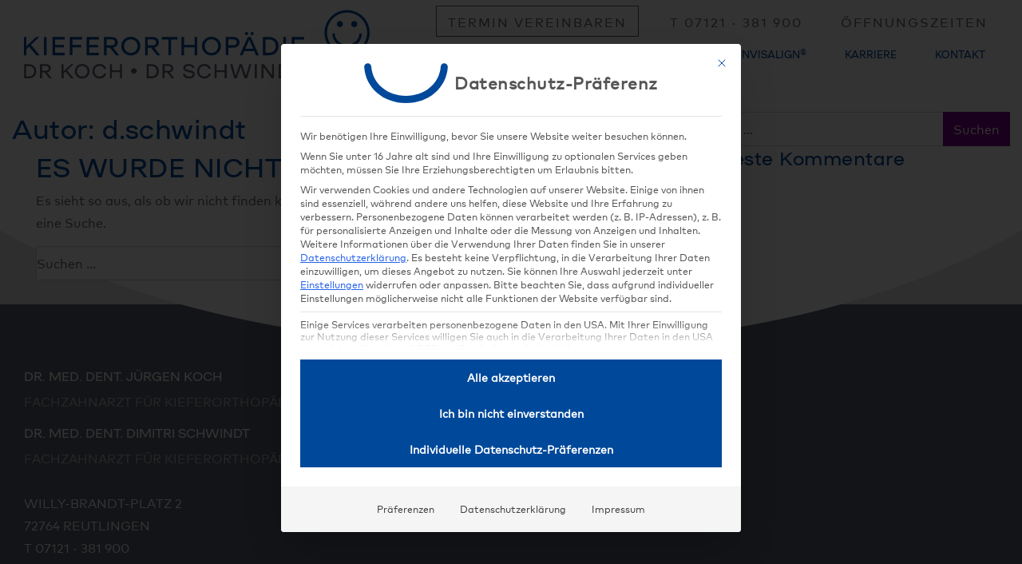

--- FILE ---
content_type: text/html; charset=UTF-8
request_url: https://www.meine-zahnspange.de/author/d-schwindt/
body_size: 15207
content:
<!DOCTYPE html>
<html lang="de">
<head>
	<meta charset="UTF-8">
	<meta name="viewport" content="width=device-width, initial-scale=1, shrink-to-fit=no">
	<link rel="profile" href="http://gmpg.org/xfn/11">
	<link rel="icon" type="image/svg+xml" href="/wp-content/themes/schwindt-koch/img/favicon.svg" sizes="any">
	<title> | </title><meta property='og:title' content=' | '/>	<meta name='robots' content='noindex, follow' />

	<!-- This site is optimized with the Yoast SEO plugin v26.8 - https://yoast.com/product/yoast-seo-wordpress/ -->
	<title>d.schwindt, Autor bei</title>
	<meta property="og:locale" content="de_DE" />
	<meta property="og:type" content="profile" />
	<meta property="og:title" content="d.schwindt, Autor bei" />
	<meta name="twitter:card" content="summary_large_image" />
	<!-- / Yoast SEO plugin. -->


<style id='wp-img-auto-sizes-contain-inline-css'>
img:is([sizes=auto i],[sizes^="auto," i]){contain-intrinsic-size:3000px 1500px}
/*# sourceURL=wp-img-auto-sizes-contain-inline-css */
</style>
<style id='wp-block-library-inline-css'>
:root{--wp-block-synced-color:#7a00df;--wp-block-synced-color--rgb:122,0,223;--wp-bound-block-color:var(--wp-block-synced-color);--wp-editor-canvas-background:#ddd;--wp-admin-theme-color:#007cba;--wp-admin-theme-color--rgb:0,124,186;--wp-admin-theme-color-darker-10:#006ba1;--wp-admin-theme-color-darker-10--rgb:0,107,160.5;--wp-admin-theme-color-darker-20:#005a87;--wp-admin-theme-color-darker-20--rgb:0,90,135;--wp-admin-border-width-focus:2px}@media (min-resolution:192dpi){:root{--wp-admin-border-width-focus:1.5px}}.wp-element-button{cursor:pointer}:root .has-very-light-gray-background-color{background-color:#eee}:root .has-very-dark-gray-background-color{background-color:#313131}:root .has-very-light-gray-color{color:#eee}:root .has-very-dark-gray-color{color:#313131}:root .has-vivid-green-cyan-to-vivid-cyan-blue-gradient-background{background:linear-gradient(135deg,#00d084,#0693e3)}:root .has-purple-crush-gradient-background{background:linear-gradient(135deg,#34e2e4,#4721fb 50%,#ab1dfe)}:root .has-hazy-dawn-gradient-background{background:linear-gradient(135deg,#faaca8,#dad0ec)}:root .has-subdued-olive-gradient-background{background:linear-gradient(135deg,#fafae1,#67a671)}:root .has-atomic-cream-gradient-background{background:linear-gradient(135deg,#fdd79a,#004a59)}:root .has-nightshade-gradient-background{background:linear-gradient(135deg,#330968,#31cdcf)}:root .has-midnight-gradient-background{background:linear-gradient(135deg,#020381,#2874fc)}:root{--wp--preset--font-size--normal:16px;--wp--preset--font-size--huge:42px}.has-regular-font-size{font-size:1em}.has-larger-font-size{font-size:2.625em}.has-normal-font-size{font-size:var(--wp--preset--font-size--normal)}.has-huge-font-size{font-size:var(--wp--preset--font-size--huge)}.has-text-align-center{text-align:center}.has-text-align-left{text-align:left}.has-text-align-right{text-align:right}.has-fit-text{white-space:nowrap!important}#end-resizable-editor-section{display:none}.aligncenter{clear:both}.items-justified-left{justify-content:flex-start}.items-justified-center{justify-content:center}.items-justified-right{justify-content:flex-end}.items-justified-space-between{justify-content:space-between}.screen-reader-text{border:0;clip-path:inset(50%);height:1px;margin:-1px;overflow:hidden;padding:0;position:absolute;width:1px;word-wrap:normal!important}.screen-reader-text:focus{background-color:#ddd;clip-path:none;color:#444;display:block;font-size:1em;height:auto;left:5px;line-height:normal;padding:15px 23px 14px;text-decoration:none;top:5px;width:auto;z-index:100000}html :where(.has-border-color){border-style:solid}html :where([style*=border-top-color]){border-top-style:solid}html :where([style*=border-right-color]){border-right-style:solid}html :where([style*=border-bottom-color]){border-bottom-style:solid}html :where([style*=border-left-color]){border-left-style:solid}html :where([style*=border-width]){border-style:solid}html :where([style*=border-top-width]){border-top-style:solid}html :where([style*=border-right-width]){border-right-style:solid}html :where([style*=border-bottom-width]){border-bottom-style:solid}html :where([style*=border-left-width]){border-left-style:solid}html :where(img[class*=wp-image-]){height:auto;max-width:100%}:where(figure){margin:0 0 1em}html :where(.is-position-sticky){--wp-admin--admin-bar--position-offset:var(--wp-admin--admin-bar--height,0px)}@media screen and (max-width:600px){html :where(.is-position-sticky){--wp-admin--admin-bar--position-offset:0px}}

/*# sourceURL=wp-block-library-inline-css */
</style><style id='global-styles-inline-css'>
:root{--wp--preset--aspect-ratio--square: 1;--wp--preset--aspect-ratio--4-3: 4/3;--wp--preset--aspect-ratio--3-4: 3/4;--wp--preset--aspect-ratio--3-2: 3/2;--wp--preset--aspect-ratio--2-3: 2/3;--wp--preset--aspect-ratio--16-9: 16/9;--wp--preset--aspect-ratio--9-16: 9/16;--wp--preset--color--black: #000000;--wp--preset--color--cyan-bluish-gray: #abb8c3;--wp--preset--color--white: #fff;--wp--preset--color--pale-pink: #f78da7;--wp--preset--color--vivid-red: #cf2e2e;--wp--preset--color--luminous-vivid-orange: #ff6900;--wp--preset--color--luminous-vivid-amber: #fcb900;--wp--preset--color--light-green-cyan: #7bdcb5;--wp--preset--color--vivid-green-cyan: #00d084;--wp--preset--color--pale-cyan-blue: #8ed1fc;--wp--preset--color--vivid-cyan-blue: #0693e3;--wp--preset--color--vivid-purple: #9b51e0;--wp--preset--color--blue: #007bff;--wp--preset--color--indigo: #6610f2;--wp--preset--color--purple: #5533ff;--wp--preset--color--pink: #e83e8c;--wp--preset--color--red: #dc3545;--wp--preset--color--orange: #fd7e14;--wp--preset--color--yellow: #ffc107;--wp--preset--color--green: #28a745;--wp--preset--color--teal: #20c997;--wp--preset--color--cyan: #17a2b8;--wp--preset--color--gray: #6c757d;--wp--preset--color--gray-dark: #343a40;--wp--preset--gradient--vivid-cyan-blue-to-vivid-purple: linear-gradient(135deg,rgb(6,147,227) 0%,rgb(155,81,224) 100%);--wp--preset--gradient--light-green-cyan-to-vivid-green-cyan: linear-gradient(135deg,rgb(122,220,180) 0%,rgb(0,208,130) 100%);--wp--preset--gradient--luminous-vivid-amber-to-luminous-vivid-orange: linear-gradient(135deg,rgb(252,185,0) 0%,rgb(255,105,0) 100%);--wp--preset--gradient--luminous-vivid-orange-to-vivid-red: linear-gradient(135deg,rgb(255,105,0) 0%,rgb(207,46,46) 100%);--wp--preset--gradient--very-light-gray-to-cyan-bluish-gray: linear-gradient(135deg,rgb(238,238,238) 0%,rgb(169,184,195) 100%);--wp--preset--gradient--cool-to-warm-spectrum: linear-gradient(135deg,rgb(74,234,220) 0%,rgb(151,120,209) 20%,rgb(207,42,186) 40%,rgb(238,44,130) 60%,rgb(251,105,98) 80%,rgb(254,248,76) 100%);--wp--preset--gradient--blush-light-purple: linear-gradient(135deg,rgb(255,206,236) 0%,rgb(152,150,240) 100%);--wp--preset--gradient--blush-bordeaux: linear-gradient(135deg,rgb(254,205,165) 0%,rgb(254,45,45) 50%,rgb(107,0,62) 100%);--wp--preset--gradient--luminous-dusk: linear-gradient(135deg,rgb(255,203,112) 0%,rgb(199,81,192) 50%,rgb(65,88,208) 100%);--wp--preset--gradient--pale-ocean: linear-gradient(135deg,rgb(255,245,203) 0%,rgb(182,227,212) 50%,rgb(51,167,181) 100%);--wp--preset--gradient--electric-grass: linear-gradient(135deg,rgb(202,248,128) 0%,rgb(113,206,126) 100%);--wp--preset--gradient--midnight: linear-gradient(135deg,rgb(2,3,129) 0%,rgb(40,116,252) 100%);--wp--preset--font-size--small: 13px;--wp--preset--font-size--medium: 20px;--wp--preset--font-size--large: 36px;--wp--preset--font-size--x-large: 42px;--wp--preset--spacing--20: 0.44rem;--wp--preset--spacing--30: 0.67rem;--wp--preset--spacing--40: 1rem;--wp--preset--spacing--50: 1.5rem;--wp--preset--spacing--60: 2.25rem;--wp--preset--spacing--70: 3.38rem;--wp--preset--spacing--80: 5.06rem;--wp--preset--shadow--natural: 6px 6px 9px rgba(0, 0, 0, 0.2);--wp--preset--shadow--deep: 12px 12px 50px rgba(0, 0, 0, 0.4);--wp--preset--shadow--sharp: 6px 6px 0px rgba(0, 0, 0, 0.2);--wp--preset--shadow--outlined: 6px 6px 0px -3px rgb(255, 255, 255), 6px 6px rgb(0, 0, 0);--wp--preset--shadow--crisp: 6px 6px 0px rgb(0, 0, 0);}:where(.is-layout-flex){gap: 0.5em;}:where(.is-layout-grid){gap: 0.5em;}body .is-layout-flex{display: flex;}.is-layout-flex{flex-wrap: wrap;align-items: center;}.is-layout-flex > :is(*, div){margin: 0;}body .is-layout-grid{display: grid;}.is-layout-grid > :is(*, div){margin: 0;}:where(.wp-block-columns.is-layout-flex){gap: 2em;}:where(.wp-block-columns.is-layout-grid){gap: 2em;}:where(.wp-block-post-template.is-layout-flex){gap: 1.25em;}:where(.wp-block-post-template.is-layout-grid){gap: 1.25em;}.has-black-color{color: var(--wp--preset--color--black) !important;}.has-cyan-bluish-gray-color{color: var(--wp--preset--color--cyan-bluish-gray) !important;}.has-white-color{color: var(--wp--preset--color--white) !important;}.has-pale-pink-color{color: var(--wp--preset--color--pale-pink) !important;}.has-vivid-red-color{color: var(--wp--preset--color--vivid-red) !important;}.has-luminous-vivid-orange-color{color: var(--wp--preset--color--luminous-vivid-orange) !important;}.has-luminous-vivid-amber-color{color: var(--wp--preset--color--luminous-vivid-amber) !important;}.has-light-green-cyan-color{color: var(--wp--preset--color--light-green-cyan) !important;}.has-vivid-green-cyan-color{color: var(--wp--preset--color--vivid-green-cyan) !important;}.has-pale-cyan-blue-color{color: var(--wp--preset--color--pale-cyan-blue) !important;}.has-vivid-cyan-blue-color{color: var(--wp--preset--color--vivid-cyan-blue) !important;}.has-vivid-purple-color{color: var(--wp--preset--color--vivid-purple) !important;}.has-black-background-color{background-color: var(--wp--preset--color--black) !important;}.has-cyan-bluish-gray-background-color{background-color: var(--wp--preset--color--cyan-bluish-gray) !important;}.has-white-background-color{background-color: var(--wp--preset--color--white) !important;}.has-pale-pink-background-color{background-color: var(--wp--preset--color--pale-pink) !important;}.has-vivid-red-background-color{background-color: var(--wp--preset--color--vivid-red) !important;}.has-luminous-vivid-orange-background-color{background-color: var(--wp--preset--color--luminous-vivid-orange) !important;}.has-luminous-vivid-amber-background-color{background-color: var(--wp--preset--color--luminous-vivid-amber) !important;}.has-light-green-cyan-background-color{background-color: var(--wp--preset--color--light-green-cyan) !important;}.has-vivid-green-cyan-background-color{background-color: var(--wp--preset--color--vivid-green-cyan) !important;}.has-pale-cyan-blue-background-color{background-color: var(--wp--preset--color--pale-cyan-blue) !important;}.has-vivid-cyan-blue-background-color{background-color: var(--wp--preset--color--vivid-cyan-blue) !important;}.has-vivid-purple-background-color{background-color: var(--wp--preset--color--vivid-purple) !important;}.has-black-border-color{border-color: var(--wp--preset--color--black) !important;}.has-cyan-bluish-gray-border-color{border-color: var(--wp--preset--color--cyan-bluish-gray) !important;}.has-white-border-color{border-color: var(--wp--preset--color--white) !important;}.has-pale-pink-border-color{border-color: var(--wp--preset--color--pale-pink) !important;}.has-vivid-red-border-color{border-color: var(--wp--preset--color--vivid-red) !important;}.has-luminous-vivid-orange-border-color{border-color: var(--wp--preset--color--luminous-vivid-orange) !important;}.has-luminous-vivid-amber-border-color{border-color: var(--wp--preset--color--luminous-vivid-amber) !important;}.has-light-green-cyan-border-color{border-color: var(--wp--preset--color--light-green-cyan) !important;}.has-vivid-green-cyan-border-color{border-color: var(--wp--preset--color--vivid-green-cyan) !important;}.has-pale-cyan-blue-border-color{border-color: var(--wp--preset--color--pale-cyan-blue) !important;}.has-vivid-cyan-blue-border-color{border-color: var(--wp--preset--color--vivid-cyan-blue) !important;}.has-vivid-purple-border-color{border-color: var(--wp--preset--color--vivid-purple) !important;}.has-vivid-cyan-blue-to-vivid-purple-gradient-background{background: var(--wp--preset--gradient--vivid-cyan-blue-to-vivid-purple) !important;}.has-light-green-cyan-to-vivid-green-cyan-gradient-background{background: var(--wp--preset--gradient--light-green-cyan-to-vivid-green-cyan) !important;}.has-luminous-vivid-amber-to-luminous-vivid-orange-gradient-background{background: var(--wp--preset--gradient--luminous-vivid-amber-to-luminous-vivid-orange) !important;}.has-luminous-vivid-orange-to-vivid-red-gradient-background{background: var(--wp--preset--gradient--luminous-vivid-orange-to-vivid-red) !important;}.has-very-light-gray-to-cyan-bluish-gray-gradient-background{background: var(--wp--preset--gradient--very-light-gray-to-cyan-bluish-gray) !important;}.has-cool-to-warm-spectrum-gradient-background{background: var(--wp--preset--gradient--cool-to-warm-spectrum) !important;}.has-blush-light-purple-gradient-background{background: var(--wp--preset--gradient--blush-light-purple) !important;}.has-blush-bordeaux-gradient-background{background: var(--wp--preset--gradient--blush-bordeaux) !important;}.has-luminous-dusk-gradient-background{background: var(--wp--preset--gradient--luminous-dusk) !important;}.has-pale-ocean-gradient-background{background: var(--wp--preset--gradient--pale-ocean) !important;}.has-electric-grass-gradient-background{background: var(--wp--preset--gradient--electric-grass) !important;}.has-midnight-gradient-background{background: var(--wp--preset--gradient--midnight) !important;}.has-small-font-size{font-size: var(--wp--preset--font-size--small) !important;}.has-medium-font-size{font-size: var(--wp--preset--font-size--medium) !important;}.has-large-font-size{font-size: var(--wp--preset--font-size--large) !important;}.has-x-large-font-size{font-size: var(--wp--preset--font-size--x-large) !important;}
/*# sourceURL=global-styles-inline-css */
</style>

<style id='classic-theme-styles-inline-css'>
/*! This file is auto-generated */
.wp-block-button__link{color:#fff;background-color:#32373c;border-radius:9999px;box-shadow:none;text-decoration:none;padding:calc(.667em + 2px) calc(1.333em + 2px);font-size:1.125em}.wp-block-file__button{background:#32373c;color:#fff;text-decoration:none}
/*# sourceURL=/wp-includes/css/classic-themes.min.css */
</style>
<link data-minify="1" rel='stylesheet' id='jetpack-carousel-css' href='https://www.meine-zahnspange.de/wp-content/cache/min/1/wp-content/plugins/tiled-gallery-carousel-without-jetpack/jetpack-carousel.css?ver=1768907578' media='all' />
<link data-minify="1" rel='stylesheet' id='child-understrap-styles-css' href='https://www.meine-zahnspange.de/wp-content/cache/min/1/wp-content/themes/schwindt-koch/css/child-theme.min.css?ver=1768907578' media='all' />
<link data-minify="1" rel='stylesheet' id='borlabs-cookie-custom-css' href='https://www.meine-zahnspange.de/wp-content/cache/min/1/wp-content/cache/borlabs-cookie/1/borlabs-cookie-1-de.css?ver=1768907578' media='all' />
<script src="https://www.meine-zahnspange.de/wp-content/themes/schwindt-koch/js/jquery.min.js?ver=6.9" id="jquery-js"></script>
<script src="https://www.meine-zahnspange.de/wp-content/themes/schwindt-koch/js/popper.min.js?ver=6.9" id="popper-scripts-js"></script>
<script data-minify="1" src="https://www.meine-zahnspange.de/wp-content/cache/min/1/wp-content/themes/schwindt-koch/js/lazyload.js?ver=1768907578" id="lazyload-js"></script>
<script data-no-optimize="1" data-no-minify="1" data-cfasync="false" nowprocket src="https://www.meine-zahnspange.de/wp-content/cache/borlabs-cookie/1/borlabs-cookie-config-de.json.js?ver=3.3.23-26" id="borlabs-cookie-config-js"></script>
<script data-no-optimize="1" data-no-minify="1" data-cfasync="false" nowprocket src="https://www.meine-zahnspange.de/wp-content/plugins/borlabs-cookie/assets/javascript/borlabs-cookie-prioritize.min.js?ver=3.3.23" id="borlabs-cookie-prioritize-js"></script>
<link rel="https://api.w.org/" href="https://www.meine-zahnspange.de/wp-json/" /><link rel="alternate" title="JSON" type="application/json" href="https://www.meine-zahnspange.de/wp-json/wp/v2/users/3" />	<link rel="preload" as="font" type="font/woff2" href="/wp-content/themes/schwindt-koch/fonts/fontawesome-webfont.woff2?v=4.7.0" crossorigin="anonymous">
	<link rel="preload" as="font" type="font/otf" href="/wp-content/themes/schwindt-koch/fonts/FFMarkWebProBookMedium.otf" crossorigin="anonymous">
	<link rel="preload" as="font" type="font/woff" href="/wp-content/themes/schwindt-koch/fonts/FFMarkWebProBook.woff" crossorigin="anonymous">
	<link rel="preload" as="font" type="font/ttf" href="/wp-content/themes/schwindt-koch/fonts/NAMU-Pro.ttf" crossorigin="anonymous">
	
<meta name="mobile-web-app-capable" content="yes">
<meta name="apple-mobile-web-app-capable" content="yes">
<meta name="apple-mobile-web-app-title" content=" - ">
<script nowprocket data-no-optimize="1" data-no-minify="1" data-cfasync="false" data-borlabs-cookie-script-blocker-ignore>
    (function () {
        if ('0' === '1' && '1' === '1') {
            window['gtag_enable_tcf_support'] = true;
        }
        window.dataLayer = window.dataLayer || [];
        if (typeof window.gtag !== 'function') {
            window.gtag = function () {
                window.dataLayer.push(arguments);
            };
        }
        gtag('set', 'developer_id.dYjRjMm', true);
        if ('1' === '1') {
            let getCookieValue = function (name) {
                return document.cookie.match('(^|;)\\s*' + name + '\\s*=\\s*([^;]+)')?.pop() || '';
            };
            const gtmRegionsData = '[{"google-tag-manager-cm-region":"","google-tag-manager-cm-default-ad-storage":"denied","google-tag-manager-cm-default-ad-personalization":"denied","google-tag-manager-cm-default-ad-user-data":"denied","google-tag-manager-cm-default-analytics-storage":"denied","google-tag-manager-cm-default-functionality-storage":"denied","google-tag-manager-cm-default-personalization-storage":"denied","google-tag-manager-cm-default-security-storage":"denied"}]';
            let gtmRegions = [];
            if (gtmRegionsData !== '\{\{ google-tag-manager-cm-regional-defaults \}\}') {
                gtmRegions = JSON.parse(gtmRegionsData);
            }
            let defaultRegion = null;
            for (let gtmRegionIndex in gtmRegions) {
                let gtmRegion = gtmRegions[gtmRegionIndex];
                if (gtmRegion['google-tag-manager-cm-region'] === '') {
                    defaultRegion = gtmRegion;
                } else {
                    gtag('consent', 'default', {
                        'ad_storage': gtmRegion['google-tag-manager-cm-default-ad-storage'],
                        'ad_user_data': gtmRegion['google-tag-manager-cm-default-ad-user-data'],
                        'ad_personalization': gtmRegion['google-tag-manager-cm-default-ad-personalization'],
                        'analytics_storage': gtmRegion['google-tag-manager-cm-default-analytics-storage'],
                        'functionality_storage': gtmRegion['google-tag-manager-cm-default-functionality-storage'],
                        'personalization_storage': gtmRegion['google-tag-manager-cm-default-personalization-storage'],
                        'security_storage': gtmRegion['google-tag-manager-cm-default-security-storage'],
                        'region': gtmRegion['google-tag-manager-cm-region'].toUpperCase().split(','),
						'wait_for_update': 500,
                    });
                }
            }
            let cookieValue = getCookieValue('borlabs-cookie-gcs');
            let consentsFromCookie = {};
            if (cookieValue !== '') {
                consentsFromCookie = JSON.parse(decodeURIComponent(cookieValue));
            }
            let defaultValues = {
                'ad_storage': defaultRegion === null ? 'denied' : defaultRegion['google-tag-manager-cm-default-ad-storage'],
                'ad_user_data': defaultRegion === null ? 'denied' : defaultRegion['google-tag-manager-cm-default-ad-user-data'],
                'ad_personalization': defaultRegion === null ? 'denied' : defaultRegion['google-tag-manager-cm-default-ad-personalization'],
                'analytics_storage': defaultRegion === null ? 'denied' : defaultRegion['google-tag-manager-cm-default-analytics-storage'],
                'functionality_storage': defaultRegion === null ? 'denied' : defaultRegion['google-tag-manager-cm-default-functionality-storage'],
                'personalization_storage': defaultRegion === null ? 'denied' : defaultRegion['google-tag-manager-cm-default-personalization-storage'],
                'security_storage': defaultRegion === null ? 'denied' : defaultRegion['google-tag-manager-cm-default-security-storage'],
                'wait_for_update': 500,
            };
            gtag('consent', 'default', {...defaultValues, ...consentsFromCookie});
            gtag('set', 'ads_data_redaction', true);
        }

        if ('0' === '1') {
            let url = new URL(window.location.href);

            if ((url.searchParams.has('gtm_debug') && url.searchParams.get('gtm_debug') !== '') || document.cookie.indexOf('__TAG_ASSISTANT=') !== -1 || document.documentElement.hasAttribute('data-tag-assistant-present')) {
                /* GTM block start */
                (function(w,d,s,l,i){w[l]=w[l]||[];w[l].push({'gtm.start':
                        new Date().getTime(),event:'gtm.js'});var f=d.getElementsByTagName(s)[0],
                    j=d.createElement(s),dl=l!='dataLayer'?'&l='+l:'';j.async=true;j.src=
                    'https://www.googletagmanager.com/gtm.js?id='+i+dl;f.parentNode.insertBefore(j,f);
                })(window,document,'script','dataLayer','GTM-T2KJH3J9');
                /* GTM block end */
            } else {
                /* GTM block start */
                (function(w,d,s,l,i){w[l]=w[l]||[];w[l].push({'gtm.start':
                        new Date().getTime(),event:'gtm.js'});var f=d.getElementsByTagName(s)[0],
                    j=d.createElement(s),dl=l!='dataLayer'?'&l='+l:'';j.async=true;j.src=
                    'https://www.meine-zahnspange.de/wp-content/uploads/borlabs-cookie/' + i + '.js?ver=not-set-yet';f.parentNode.insertBefore(j,f);
                })(window,document,'script','dataLayer','GTM-T2KJH3J9');
                /* GTM block end */
            }
        }


        let borlabsCookieConsentChangeHandler = function () {
            window.dataLayer = window.dataLayer || [];
            if (typeof window.gtag !== 'function') {
                window.gtag = function() {
                    window.dataLayer.push(arguments);
                };
            }

            let consents = BorlabsCookie.Cookie.getPluginCookie().consents;

            if ('1' === '1') {
                let gtmConsents = {};
                let customConsents = {};

				let services = BorlabsCookie.Services._services;

				for (let service in services) {
					if (service !== 'borlabs-cookie') {
						customConsents['borlabs_cookie_' + service.replaceAll('-', '_')] = BorlabsCookie.Consents.hasConsent(service) ? 'granted' : 'denied';
					}
				}

                if ('0' === '1') {
                    gtmConsents = {
                        'analytics_storage': BorlabsCookie.Consents.hasConsentForServiceGroup('statistics') === true ? 'granted' : 'denied',
                        'functionality_storage': BorlabsCookie.Consents.hasConsentForServiceGroup('statistics') === true ? 'granted' : 'denied',
                        'personalization_storage': BorlabsCookie.Consents.hasConsentForServiceGroup('marketing') === true ? 'granted' : 'denied',
                        'security_storage': BorlabsCookie.Consents.hasConsentForServiceGroup('statistics') === true ? 'granted' : 'denied',
                    };
                } else {
                    gtmConsents = {
                        'ad_storage': BorlabsCookie.Consents.hasConsentForServiceGroup('marketing') === true ? 'granted' : 'denied',
                        'ad_user_data': BorlabsCookie.Consents.hasConsentForServiceGroup('marketing') === true ? 'granted' : 'denied',
                        'ad_personalization': BorlabsCookie.Consents.hasConsentForServiceGroup('marketing') === true ? 'granted' : 'denied',
                        'analytics_storage': BorlabsCookie.Consents.hasConsentForServiceGroup('statistics') === true ? 'granted' : 'denied',
                        'functionality_storage': BorlabsCookie.Consents.hasConsentForServiceGroup('statistics') === true ? 'granted' : 'denied',
                        'personalization_storage': BorlabsCookie.Consents.hasConsentForServiceGroup('marketing') === true ? 'granted' : 'denied',
                        'security_storage': BorlabsCookie.Consents.hasConsentForServiceGroup('statistics') === true ? 'granted' : 'denied',
                    };
                }
                BorlabsCookie.CookieLibrary.setCookie(
                    'borlabs-cookie-gcs',
                    JSON.stringify(gtmConsents),
                    BorlabsCookie.Settings.automaticCookieDomainAndPath.value ? '' : BorlabsCookie.Settings.cookieDomain.value,
                    BorlabsCookie.Settings.cookiePath.value,
                    BorlabsCookie.Cookie.getPluginCookie().expires,
                    BorlabsCookie.Settings.cookieSecure.value,
                    BorlabsCookie.Settings.cookieSameSite.value
                );
                gtag('consent', 'update', {...gtmConsents, ...customConsents});
            }


            for (let serviceGroup in consents) {
                for (let service of consents[serviceGroup]) {
                    if (!window.BorlabsCookieGtmPackageSentEvents.includes(service) && service !== 'borlabs-cookie') {
                        window.dataLayer.push({
                            event: 'borlabs-cookie-opt-in-' + service,
                        });
                        window.BorlabsCookieGtmPackageSentEvents.push(service);
                    }
                }
            }
            let afterConsentsEvent = document.createEvent('Event');
            afterConsentsEvent.initEvent('borlabs-cookie-google-tag-manager-after-consents', true, true);
            document.dispatchEvent(afterConsentsEvent);
        };
        window.BorlabsCookieGtmPackageSentEvents = [];
        document.addEventListener('borlabs-cookie-consent-saved', borlabsCookieConsentChangeHandler);
        document.addEventListener('borlabs-cookie-handle-unblock', borlabsCookieConsentChangeHandler);
    })();
</script>		<style id="wp-custom-css">
			#cookie-notice-consent {
	background-color: #464646;
	color: #ddd;
	font-size: inherit;
	line-height: 1.5;
}

.cookie-notice-consent__container {
	display: flex;
	gap: 10px;
	justify-content: center;
	align-items: center;
}

.cookie-notice-consent__text {
	margin: 0;
	display: flex;
	align-items: center;
	text-align: left;
}
.cookie-notice-consent__text::before {
	content: "";
	display: inline-block;
	width: 50px;
	height: 50px;
	flex-shrink: 0;
	margin-right: 20px;
	background-image: url(https://www.meine-zahnspange.de/wp-content/themes/schwindt-koch/img/cookie_2.png);
	background-size: contain;
	background-position: center center;
	background-repeat: no-repeat;
}

.cookie-notice-consent__buttons {
	margin: 0;
	display: inline-block;
	font-weight: 600;
	letter-spacing: -0.5px;
	font-family: FFMarkWebProBookMedium;
	color: white;
}
.cookie-notice-consent__button:hover {
	font-family: inherit;
}

.cookie-notice-consent__privacy-policy-button {
	display: none;
}

@media( max-width: 991px ) {
	.cookie-notice-consent__container {
		flex-direction: column;
		align-items: flex-start;
		gap: 5px;
	}
	.cookie-notice-consent__buttons {
		margin-left: 65px;
	}
}		</style>
		<script>
var _paq = window._paq = window._paq || [];
/* tracker methods like "setCustomDimension" should be called before "trackPageView" */
_paq.push(['trackPageView']);
_paq.push(['enableLinkTracking']);
(function() {
  var u="//tracking.beocondis-apps.de/";
  _paq.push(['setTrackerUrl', u+'matomo.php']);
  _paq.push(['setSiteId', '5']);
  var d=document, g=d.createElement('script'), s=d.getElementsByTagName('script')[0];
  g.type='text/javascript'; g.async=true; g.src=u+'matomo.js'; s.parentNode.insertBefore(g,s);
})();
</script>
<style>
.wpcf7-select {
	background: transparent !important;
	border: none !important;
	border-bottom: 1px solid #000 !important;
}
.wpcf7-select > OPTION {
    background:#fff !important;
}
</style>
<meta name="generator" content="WP Rocket 3.20.3" data-wpr-features="wpr_minify_js wpr_minify_css wpr_preload_links wpr_desktop" /></head>

<body class="archive author author-d-schwindt author-3 wp-embed-responsive wp-theme-understrap wp-child-theme-schwindt-koch hfeed understrap-has-sidebar">
<div data-rocket-location-hash="6930e21251ebd0e0b206d19104a77501" id="slide-stack-menu" class="slidemenu"></div>
<div data-rocket-location-hash="c44ab24c425ac528b115ace19cf83927" class="site" id="wrapper">
<header data-rocket-location-hash="fbfcccd11db41b93d3d0676c9e14fdc8">
 
	<!-- ******************* The Navbar Area ******************* -->
	<div data-rocket-location-hash="3cc8cb439059c87b2b1e55a8f64fbaa5" id="mainnav" class="bg-white fixed-top">
		<div class="container-fluid"><div class="row m-0"><div class="col px-0 pb-lg-4">
		
		<a class="skip-link sr-only sr-only-focusable" href="#content">Zum Inhalt springen</a>

		<nav class="navbar navbar-expand-lg navbar-light position-relative pl-0">
			
		
		<div class="comfortcontact d-none d-lg-block">
		<span class="termin"><a href="https://www.iie-systems.de/kalender/1ef7c835" target="_blank" class="btn btn-sm btn-outline-color-1">TERMIN VEREINBAREN</a></span>	
		<a class="btn-bl ml-4 btn btn-sm btn-outline-color-1 bc__hvr-2" href="tel:07121 · 381 900">T 07121 · 381 900</a>		
		
		<a href="javascript:void(null)" class="btn-bl ml-4 btn btn-sm btn-outline-color-1 btn-comfortcontact bc__hvr-2">ÖFFNUNGSZEITEN</a>
		
		<div class="comfortcontact-box text-uppercase"><div class="mb-3">ÖFFNUNGSZEITEN</div>
			<!--<div class="mb-3"><a href="mailto:info@meine-zahnspange.de">info@meine-zahnspange.de</a></div>-->
			<div><div class="d-flex flex-wrap text-uppercase"><div style="width:50px">MO</div><div>7:30-12:00 | 13:00-17:30 UHR</div></div><div class="d-flex flex-wrap text-uppercase"><div style="width:50px">DI</div><div>7:30-12:00 | 13:00-17:30 UHR</div></div><div class="d-flex flex-wrap text-uppercase"><div style="width:50px">MI</div><div>7:30-12:00 | 13:00-17:30 UHR</div></div><div class="d-flex flex-wrap text-uppercase"><div style="width:50px">DO</div><div>7:30-12:00 | 13:00-17:00 UHR</div></div><div class="d-flex flex-wrap text-uppercase"><div style="width:50px">FR</div><div>–</div></div></div></div>		</div>
				<a href="https://www.meine-zahnspange.de/" class="navbar-brand custom-logo-link mt-0 mt-lg-auto" rel="home">
					<img src="https://www.meine-zahnspange.de/wp-content/themes/schwindt-koch/img/Schwindt_Koch_Logo.svg" class="img-fluid" title="Home" alt="logo" style="">
				</a>
				<button class="navbar-toggler position-absolute" style="top:10px;right:0;" type="button" data-toggle="collapse" data-target="#navbarNavDropdown" aria-controls="navbarNavDropdown" aria-expanded="false" aria-label="Navigation umschalten">
					<span class="navbar-toggler-icon"></span>
				</button>
				<!-- The WordPress Menu goes here -->
				<div id="navbarNavDropdown" class="collapse navbar-collapse mt-auto text-uppercase justify-content-end"><ul id="main-menu" class="navbar-nav"><li   id="menu-item-110" class="menu-item menu-item-type-post_type menu-item-object-page menu-item-has-children dropdown menu-item-110 nav-item"><a title="Praxis" href="https://www.meine-zahnspange.de/praxis/" data-hover="dropdown" aria-haspopup="true" aria-expanded="false" class="dropdown-toggle nav-link" id="menu-item-dropdown-110">Praxis</a>
<ul class="dropdown-menu" aria-labelledby="menu-item-dropdown-110" role="menu">
	<li   id="menu-item-111" class="menu-item menu-item-type-post_type menu-item-object-page menu-item-111 nav-item"><a title="Bildergalerie" href="https://www.meine-zahnspange.de/praxis/bildergalerie/" class="dropdown-item">Bildergalerie</a></li>
	<li   id="menu-item-313" class="menu-item menu-item-type-post_type menu-item-object-page menu-item-313 nav-item"><a title="Innovationen" href="https://www.meine-zahnspange.de/praxis/innovationen/" class="dropdown-item">Innovationen</a></li>
	<li   id="menu-item-113" class="menu-item menu-item-type-post_type menu-item-object-page menu-item-113 nav-item"><a title="Eigenlabor" href="https://www.meine-zahnspange.de/praxis/eigenlabor/" class="dropdown-item">Eigenlabor</a></li>
	<li   id="menu-item-311" class="menu-item menu-item-type-post_type menu-item-object-page menu-item-311 nav-item"><a title="SOS" href="https://www.meine-zahnspange.de/praxis/sos/" class="dropdown-item">SOS</a></li>
</ul>
</li>
<li   id="menu-item-115" class="menu-item menu-item-type-post_type menu-item-object-page menu-item-has-children dropdown menu-item-115 nav-item"><a title="Team" href="https://www.meine-zahnspange.de/team/" data-hover="dropdown" aria-haspopup="true" aria-expanded="false" class="dropdown-toggle nav-link" id="menu-item-dropdown-115">Team</a>
<ul class="dropdown-menu" aria-labelledby="menu-item-dropdown-115" role="menu">
	<li   id="menu-item-116" class="menu-item menu-item-type-post_type menu-item-object-page menu-item-116 nav-item"><a title="Kieferorthopäden" href="https://www.meine-zahnspange.de/team/kieferorthopaeden/" class="dropdown-item">Kieferorthopäden</a></li>
	<li   id="menu-item-117" class="menu-item menu-item-type-post_type menu-item-object-page menu-item-117 nav-item"><a title="Behandlungs­assistenz" href="https://www.meine-zahnspange.de/team/behandlungsassistenz/" class="dropdown-item">Behandlungs­assistenz</a></li>
	<li   id="menu-item-118" class="menu-item menu-item-type-post_type menu-item-object-page menu-item-118 nav-item"><a title="Verwaltung" href="https://www.meine-zahnspange.de/team/verwaltung/" class="dropdown-item">Verwaltung</a></li>
	<li   id="menu-item-314" class="menu-item menu-item-type-post_type menu-item-object-page menu-item-314 nav-item"><a title="Labor" href="https://www.meine-zahnspange.de/team/labor/" class="dropdown-item">Labor</a></li>
</ul>
</li>
<li   id="menu-item-119" class="menu-item menu-item-type-post_type menu-item-object-page menu-item-has-children dropdown menu-item-119 nav-item"><a title="Kids + Teens" href="https://www.meine-zahnspange.de/kids-teens/" data-hover="dropdown" aria-haspopup="true" aria-expanded="false" class="dropdown-toggle nav-link" id="menu-item-dropdown-119">Kids + Teens</a>
<ul class="dropdown-menu" aria-labelledby="menu-item-dropdown-119" role="menu">
	<li   id="menu-item-120" class="menu-item menu-item-type-post_type menu-item-object-page menu-item-120 nav-item"><a title="Behandlungs­­ablauf" href="https://www.meine-zahnspange.de/kids-teens/behandlungsablauf/" class="dropdown-item">Behandlungs­­ablauf</a></li>
	<li   id="menu-item-830" class="menu-item menu-item-type-post_type menu-item-object-page menu-item-830 nav-item"><a title="Frühbehandlung" href="https://www.meine-zahnspange.de/kids-teens/fruehbehandlung/" class="dropdown-item">Frühbehandlung</a></li>
	<li   id="menu-item-122" class="menu-item menu-item-type-post_type menu-item-object-page menu-item-122 nav-item"><a title="Herausnehmbare Zahnspange" href="https://www.meine-zahnspange.de/kids-teens/herausnehmbare-zahnspange/" class="dropdown-item">Herausnehmbare Zahnspange</a></li>
	<li   id="menu-item-123" class="menu-item menu-item-type-post_type menu-item-object-page menu-item-123 nav-item"><a title="Feste Zahnspange" href="https://www.meine-zahnspange.de/kids-teens/feste-zahnspange/" class="dropdown-item">Feste Zahnspange</a></li>
	<li   id="menu-item-124" class="menu-item menu-item-type-post_type menu-item-object-page menu-item-124 nav-item"><a title="Mini-Pins" href="https://www.meine-zahnspange.de/kids-teens/mini-pins/" class="dropdown-item">Mini-Pins</a></li>
	<li   id="menu-item-125" class="menu-item menu-item-type-post_type menu-item-object-page menu-item-125 nav-item"><a title="Langzeit­­stabilisierung" href="https://www.meine-zahnspange.de/kids-teens/langzeitstabilisierung/" class="dropdown-item">Langzeit­­stabilisierung</a></li>
	<li   id="menu-item-126" class="menu-item menu-item-type-post_type menu-item-object-page menu-item-126 nav-item"><a title="Sport­mundschutz" href="https://www.meine-zahnspange.de/kids-teens/sportmundschutz/" class="dropdown-item">Sport­mundschutz</a></li>
	<li   id="menu-item-127" class="menu-item menu-item-type-post_type menu-item-object-page menu-item-127 nav-item"><a title="Kosten" href="https://www.meine-zahnspange.de/kids-teens/kosten/" class="dropdown-item">Kosten</a></li>
</ul>
</li>
<li   id="menu-item-128" class="menu-item menu-item-type-post_type menu-item-object-page menu-item-has-children dropdown menu-item-128 nav-item"><a title="Erwachsene" href="https://www.meine-zahnspange.de/erwachsene/" data-hover="dropdown" aria-haspopup="true" aria-expanded="false" class="dropdown-toggle nav-link" id="menu-item-dropdown-128">Erwachsene</a>
<ul class="dropdown-menu" aria-labelledby="menu-item-dropdown-128" role="menu">
	<li   id="menu-item-129" class="menu-item menu-item-type-post_type menu-item-object-page menu-item-129 nav-item"><a title="Behandlungsablauf" href="https://www.meine-zahnspange.de/erwachsene/behandlungsablauf/" class="dropdown-item">Behandlungsablauf</a></li>
	<li   id="menu-item-130" class="menu-item menu-item-type-post_type menu-item-object-page menu-item-130 nav-item"><a title="Profilkorrektur" href="https://www.meine-zahnspange.de/erwachsene/kieferchirurgisch-kieferorthopaedische-kombinationsbehandlungen/" class="dropdown-item">Profilkorrektur</a></li>
	<li   id="menu-item-131" class="menu-item menu-item-type-post_type menu-item-object-page menu-item-131 nav-item"><a title="Behandlungsbeschleunigung/­OrthoPulse®" href="https://www.meine-zahnspange.de/erwachsene/behandlungsbeschleunigung-orthopulse/" class="dropdown-item">Behandlungsbeschleunigung/<br>­OrthoPulse<sup>®</sup></a></li>
	<li   id="menu-item-132" class="menu-item menu-item-type-post_type menu-item-object-page menu-item-132 nav-item"><a title="Langzeit­stabilisierung" href="https://www.meine-zahnspange.de/erwachsene/langzeitstabilisierung/" class="dropdown-item">Langzeit­stabilisierung</a></li>
	<li   id="menu-item-133" class="menu-item menu-item-type-post_type menu-item-object-page menu-item-133 nav-item"><a title="Kosten" href="https://www.meine-zahnspange.de/erwachsene/kosten/" class="dropdown-item">Kosten</a></li>
</ul>
</li>
<li   id="menu-item-134" class="menu-item menu-item-type-post_type menu-item-object-page menu-item-has-children dropdown menu-item-134 nav-item"><a title="Invisalign®" href="https://www.meine-zahnspange.de/invisalign/" data-hover="dropdown" aria-haspopup="true" aria-expanded="false" class="dropdown-toggle nav-link" id="menu-item-dropdown-134">Invisalign<sup>®</sup></a>
<ul class="dropdown-menu" aria-labelledby="menu-item-dropdown-134" role="menu">
	<li   id="menu-item-135" class="menu-item menu-item-type-post_type menu-item-object-page menu-item-135 nav-item"><a title="Behandlungsablauf" href="https://www.meine-zahnspange.de/invisalign/behandlungsablauf/" class="dropdown-item">Behandlungsablauf</a></li>
	<li   id="menu-item-136" class="menu-item menu-item-type-post_type menu-item-object-page menu-item-136 nav-item"><a title="Invisalign®" href="https://www.meine-zahnspange.de/invisalign/invisalign/" class="dropdown-item">Invisalign<sup>®</sup></a></li>
	<li   id="menu-item-137" class="menu-item menu-item-type-post_type menu-item-object-page menu-item-137 nav-item"><a title="Invisalign® First" href="https://www.meine-zahnspange.de/invisalign/invisalign-teen/" class="dropdown-item">Invisalign<sup>®</sup> First</a></li>
	<li   id="menu-item-407" class="menu-item menu-item-type-post_type menu-item-object-page menu-item-407 nav-item"><a title="Invisalign® statt Home-Kits" href="https://www.meine-zahnspange.de/invisalign/invisalign-statt-selbstbehandlung/" class="dropdown-item">Invisalign<sup>®</sup> <br class="d-xl-none" />statt Home-Kits</a></li>
</ul>
</li>
<li   id="menu-item-410" class="menu-item menu-item-type-post_type menu-item-object-page menu-item-410 nav-item"><a title="Karriere" href="https://www.meine-zahnspange.de/karriere/" class="nav-link">Karriere</a></li>
<li   id="menu-item-536" class="menu-item menu-item-type-custom menu-item-object-custom menu-item-home menu-item-536 nav-item"><a title="Kontakt" href="https://www.meine-zahnspange.de/#footer" class="nav-link">Kontakt</a></li>
<li   id="menu-item-613" class="py-3 menu-item menu-item-type-custom menu-item-object-custom menu-item-613 nav-item"><a title="BERATUNGSTERMIN ONLINE VEREINBAREN" href="https://www.iie-systems.de/kalender/1ef7c835" class="nav-link">BERATUNGSTERMIN<br /> ONLINE VEREINBAREN</a></li>
</ul></div>		<div id="nav-dropdown-bg" style="display:none;position: absolute; left: 0;background: #fff;width: 100vw;height: 50vh !important;"></div>
		</nav><!-- .site-navigation -->
		
		</div></div></div>
	</div><!-- #wrapper-navbar end -->
<style>

</style>			
<script>
		
/* *******************
 * Navbar
 * ****************** */
 
$(document).ready(function () {
	var $dropdown = $("#main-menu .dropdown");
	var $dropdownToggle = $(".dropdown-toggle");
	var $dropdownMenu = $(".dropdown-menu");
	var showClass = "show";
	$dropdown.hover(
      function() {
        const $this = $(this);
        $this.addClass(showClass);
        $this.find($dropdownToggle).attr("aria-expanded", "true");
        $this.find($dropdownMenu).addClass(showClass);
        var h = Math.round($this.find($dropdownMenu).outerHeight());
    	h= 300;
    	$('#nav-dropdown-bg').css("height",h+'px');
    	$('#nav-dropdown-bg').css("bottom","-"+h+'px');
        $('#nav-dropdown-bg').show();
      },
      function() {
        const $this = $(this);
        $this.removeClass(showClass);
        $this.find($dropdownToggle).attr("aria-expanded", "false");
        $this.find($dropdownMenu).removeClass(showClass);
        $('#nav-dropdown-bg').hide();
      }
    );
    
    $('.link-button').mouseenter(function(e) {
		var num = $(this).attr('id').substr(2);
		var container = "#id"+num;
		var src = ($(this).attr('src') === '/wp-content/uploads/button-left.svg')
            ? '/wp-content/uploads/button-left-hover.svg'
            : '/wp-content/uploads/button-right-hover.svg';
		$(container).attr('src',src);
	
	});
	$('.link-button').mouseleave(function(e) {
		var num = $(this).attr('id').substr(2);
		var container = "#id"+num;
		var src = ($(this).attr('src') === '/wp-content/uploads/button-left-hover.svg')
            ? '/wp-content/uploads/button-left.svg'
            : '/wp-content/uploads/button-right.svg';
		$(container).attr('src',src);
	});
    $('#openingModal').appendTo('body');
});
</script>
</header>
<style>

.grecaptcha-badge {
    display:none;
}
</style>

<script>
$(document).ready(function(){
    function alignModal(){
        var modalDialog = $(this).find(".modal-dialog");
        
        // Applying the top margin on modal to align it vertically center
        modalDialog.css("margin-top", Math.max(0, ($(window).height() - modalDialog.height()) / 2));
    }
    // Align modal when it is displayed
    $(".modal").on("shown.bs.modal", alignModal);
    
    // Align modal when user resize the window
    $(window).on("resize", function(){
        $(".modal:visible").each(alignModal);
    });   
});
</script>


<!--
<script>
$(document).ready(function(){
	var bg_height = $('.bc-backgroundend').offset().top - $('.bc-backgroundstart').offset().top;
	$(".ellipse-gray").css('height', 'calc(' + bg_height + "px - 50px)");
});	
</script>
-->

	<img class="bc__mask-top d-lg-block d-none" src="/wp-content/uploads/mask-top.svg" style="    position: absolute;
    top: 40vh;">
<div data-rocket-location-hash="021b99dde0223bcf8b7574d8e108daa6" class="ellipse-gray" style="bottom: -9vw;"></div>

<div data-rocket-location-hash="69bfc3489b1bba563efd8c4d2682243c" class="modal fade" id="openingModal" tabindex="-1" role="dialog" aria-labelledby="exampleModalLabel" aria-hidden="true">
  <div data-rocket-location-hash="7b9a248178c4a8527996a1e40b92082b" class="modal-dialog" role="document">
    <div class="modal-content">
      <div class="modal-header">
        <h5 class="modal-title text-center w-100" id="exampleModalLabel" style="font-size:1.3rem;">ÖFFNUNGSZEITEN</h5>
        <button type="button" class="close" data-dismiss="modal" aria-label="Close">
          <span aria-hidden="true">&times;</span>
        </button>
      </div>
      <div class="modal-body pl-4">
	    <div class="d-flex flex-wrap"><div style="width:50px">MO</div><div>7:30-12:00 | 13:00-17:30 UHR</div></div><div class="d-flex flex-wrap"><div style="width:50px">DI</div><div>7:30-12:00 | 13:00-17:30 UHR</div></div><div class="d-flex flex-wrap"><div style="width:50px">MI</div><div>7:30-12:00 | 13:00-17:30 UHR</div></div><div class="d-flex flex-wrap"><div style="width:50px">DO</div><div>7:30-12:00 | 13:00-17:00 UHR</div></div><div class="d-flex flex-wrap"><div style="width:50px">FR</div><div>–</div></div> 
      </div>
      <div class="modal-footer mx-auto">
        <button type="button" class="btn btn-secondary" data-dismiss="modal">Schliessen</button>
      </div>
    </div>
  </div>
</div>




	    <div data-rocket-location-hash="31865d9dd10d2e11550c1778ff39d4a1" class=" d-md-flex contact-footer px-4  justify-content-center d-xl-none fixed-bottom bg-color-3 text-white text-center d-flex" style="-webkit-box-shadow: 2px -9px 19px -1px rgba(93,101,113,0.55); box-shadow: 2px -9px 19px -1px rgba(93,101,113,0.55);">
<div data-rocket-location-hash="8512351cbb19b97ca1cea1e55caf5785" class="py-3 pr-2" style="left:0;"><a href="https://www.iie-systems.de/kalender/1ef7c835" target="_blank"><span class="termin_mobil">TERMIN VEREINBAREN</span></a></div>
<div data-rocket-location-hash="fd0635eb7bb45cb75de13f851b3ce79a" class="py-3 px-2 ml-md-5"><a href="tel:07121 · 381 900"><img src="/wp-content/uploads/tel-ico.svg" style="width:19px;"></a></div>	
<div data-rocket-location-hash="5a249f78618418795ecc4536c937cbcb" class="py-3 px-2"><a href="https://www.google.com/maps/place/Praxis+f%C3%BCr+Kieferorthop%C3%A4die+Dr.+Koch+%26+Dr.+Schwindt/@48.4916415,9.2084547,15z/data=!4m5!3m4!1s0x0:0x1bf31bae7ad33471!8m2!3d48.4916415!4d9.2084547"><img src="/wp-content/uploads/local-ico.svg" style="width:13px;"></i></a></div>
<div data-rocket-location-hash="aae14d20e352b85897858647beb72848" class="py-3 pl-2"><a data-toggle="modal" data-target="#openingModal"><img src="/wp-content/uploads/clock-ico.svg" style="width:20px;"></a></div>
</div>
<div data-rocket-location-hash="d0f4fd03ab87f126cace135ea0094cdd" class="wrapper" id="author-wrapper">

	<div data-rocket-location-hash="8c94a0fc766cb79c8a7deb7f879ba142" class="container-fluid" id="content" tabindex="-1">

		<div class="row">

			
<div class="col-md content-area" id="primary">

			<main class="site-main" id="main">

				<header class="page-header author-header">

					<h1 class="page-title">Autor: <span>d.schwindt</span></h1>
				</header><!-- .page-header -->

				
<section class="no-results not-found">

	<header class="page-header">

		<h1 class="page-title">Es wurde nichts gefunden</h1>

	</header><!-- .page-header -->

	<div class="page-content">

		<p>Es sieht so aus, als ob wir nicht finden konnten, wonach du gesucht hast. Möglicherweise hilft eine Suche.<p>
<form role="search" class="search-form" method="get" action="https://www.meine-zahnspange.de/" >
	<label class="screen-reader-text" for="s-1">Suche nach:</label>
	<div class="input-group">
		<input type="search" class="field search-field form-control" id="s-1" name="s" value="" placeholder="Suchen …">
					<span class="input-group-append">
				<input type="submit" class="submit search-submit btn btn-primary" name="submit" value="Suchen">
			</span>
			</div>
</form>
	</div><!-- .page-content -->

</section><!-- .no-results -->

			</main>


			</div><!-- #primary -->


	<div class="col-md-4 widget-area" id="right-sidebar">
<aside id="search-2" class="widget widget_search">
<form role="search" class="search-form" method="get" action="https://www.meine-zahnspange.de/" >
	<label class="screen-reader-text" for="s-2">Suche nach:</label>
	<div class="input-group">
		<input type="search" class="field search-field form-control" id="s-2" name="s" value="" placeholder="Suchen …">
					<span class="input-group-append">
				<input type="submit" class="submit search-submit btn btn-primary" name="submit" value="Suchen">
			</span>
			</div>
</form>
</aside><aside id="recent-comments-2" class="widget widget_recent_comments"><h3 class="widget-title">Neueste Kommentare</h3><ul id="recentcomments"></ul></aside>
</div><!-- #right-sidebar -->

		</div> <!-- .row -->

	</div><!-- #content -->

</div><!-- #author-wrapper -->

<section data-rocket-location-hash="201e4d0bc7147de00d62fa5487604a91" style="width: 100% !important;
    max-width: 100vw !important;
    padding: 0;" class="">
	    
	    

	    
	    
<footer data-rocket-location-hash="74b2629cd0e860c36ad8c0551e778506" id="footer" class="text-white pb-7">
	<div class="container-fluid" >
		<div class="row">
			<div class="col-lg-4 text-uppercase" >
				<div class="mb-5">
					<h5>Dr. med. dent. Jürgen Koch</h5>
					<span class="l-gray">FACHZAHNARZT FÜR KIEFERORTHOPÄDIE</span>
										<h5 class="mt-3">Dr. med. dent. Dimitri Schwindt</h5>
					<span class="l-gray">FACHZAHNARZT FÜR KIEFERORTHOPÄDIE</span>
										<br><br>
					<p class="footerlinks">
					Willy-Brandt-Platz 2<br>
					72764 Reutlingen<br>
					<span class="text-white">T</span> <a  href="tel:07121 · 381 900">07121 · 381 900</a><br>
					<span class="text-white">F</span> <a href="fax:07121 · 381 901">07121 · 381 901</a><br>
					</p>
					
					<a class="text-white" href="mailto:info@meine-zahnspange.de">info@meine-zahnspange.de</a>
				</div>
				<h5 class="l-gray">ÖFFNUNGSZEITEN</h5>
				<div class="d-flex flex-wrap"><div style="width:50px">MO</div><div>7:30-12:00 | 13:00-17:30 UHR</div></div><div class="d-flex flex-wrap"><div style="width:50px">DI</div><div>7:30-12:00 | 13:00-17:30 UHR</div></div><div class="d-flex flex-wrap"><div style="width:50px">MI</div><div>7:30-12:00 | 13:00-17:30 UHR</div></div><div class="d-flex flex-wrap"><div style="width:50px">DO</div><div>7:30-12:00 | 13:00-17:00 UHR</div></div><div class="d-flex flex-wrap"><div style="width:50px">FR</div><div>–</div></div>				<p class="pl-5 mx-3 text-uppercase footerlinks d-none d-lg-block ">
					<div class="d-none d-lg-inline-block mr-xl-5 text-white mb-3">
						<a class="l-gray mr-3" href="/impressum">Impressum</a>
						<a class="l-gray" href="/datenschutz">Datenschutz</a>
					</div>
					
					<div class="d-inline-block d-lg-none mt-3 mr-5 mb-3 text-white">
						<a class="l-gray mr-3" href="/impressum">Impressum</a>
						<a class="l-gray" href="/datenschutz">Datenschutz</a>
					</div>
					<div class="w-100 mb-3">
					<div class="d-none d-lg-inline-block"></div>
				<div class="d-inline-block mr-xl-5 mr-3 mr-lg-2"><a href="https://www.google.com/maps/place/Praxis+f%C3%BCr+Kieferorthop%C3%A4die+Dr.+Koch+%26+Dr.+Schwindt/@48.4916415,9.2084547,15z/data=!4m5!3m4!1s0x0:0x1bf31bae7ad33471!8m2!3d48.4916415!4d9.2084547" target="_blank"><i class="fa fa-2x fa-google text-white"></i></a></div>				<div class="d-inline-block mr-xl-5 mr-3 mr-lg-2"><a href="https://www.jameda.de/reutlingen/gemeinschaftspraxen/praxis-fuer-kieferorthopaedie-dr-juergen-koch-dr-dimitri-schwindt/uebersicht/71496583000_2/" target="_blank"><img src="/wp-content/uploads/jameda.svg" class="img-fluid" style="width: 30px; margin-top: -20px;"></a></div>				<div class="d-inline-block mr-xl-5 mr-3 mr-lg-2"><a href="https://www.instagram.com/kfopraxis_reutlingen/" target="_blank"><i class="fa fa-2x fa-instagram text-white"></i></a></div>				
					</div>
			
			</div>
			<div class="d-none d-lg-block col-sm-8 text-uppercase pl-3 pl-lg-5 pl-sm-1">
							</div>
		</div>
		<div class="row">
			<div class="d-block d-lg-none col-12 p-0">
							</div>
		</div>
	</div>
</footer>



</section>
</div><!-- wrapper end -->
<script type="speculationrules">
{"prefetch":[{"source":"document","where":{"and":[{"href_matches":"/*"},{"not":{"href_matches":["/wp-*.php","/wp-admin/*","/wp-content/uploads/*","/wp-content/*","/wp-content/plugins/*","/wp-content/themes/schwindt-koch/*","/wp-content/themes/understrap/*","/*\\?(.+)"]}},{"not":{"selector_matches":"a[rel~=\"nofollow\"]"}},{"not":{"selector_matches":".no-prefetch, .no-prefetch a"}}]},"eagerness":"conservative"}]}
</script>
<script type="module" src="https://www.meine-zahnspange.de/wp-content/plugins/borlabs-cookie/assets/javascript/borlabs-cookie.min.js?ver=3.3.23" id="borlabs-cookie-core-js-module" data-cfasync="false" data-no-minify="1" data-no-optimize="1"></script>
<!--googleoff: all--><div data-nosnippet data-borlabs-cookie-consent-required='true' id='BorlabsCookieBox'></div><div id='BorlabsCookieWidget' class='brlbs-cmpnt-container'></div><!--googleon: all--><script>
		  $.getScript( "https://maps.googleapis.com/maps/api/js?key=AIzaSyD9pd4xvN4m8hATS7zcQPKajGn0kEJpb0c", function() {
          $(".map-container").each(function(){
            var map = initMap( $(this) );
         });
});
</script><script>
    	  console.log(klaro.show(true, true));	 
		 </script><script id="rocket-browser-checker-js-after">
"use strict";var _createClass=function(){function defineProperties(target,props){for(var i=0;i<props.length;i++){var descriptor=props[i];descriptor.enumerable=descriptor.enumerable||!1,descriptor.configurable=!0,"value"in descriptor&&(descriptor.writable=!0),Object.defineProperty(target,descriptor.key,descriptor)}}return function(Constructor,protoProps,staticProps){return protoProps&&defineProperties(Constructor.prototype,protoProps),staticProps&&defineProperties(Constructor,staticProps),Constructor}}();function _classCallCheck(instance,Constructor){if(!(instance instanceof Constructor))throw new TypeError("Cannot call a class as a function")}var RocketBrowserCompatibilityChecker=function(){function RocketBrowserCompatibilityChecker(options){_classCallCheck(this,RocketBrowserCompatibilityChecker),this.passiveSupported=!1,this._checkPassiveOption(this),this.options=!!this.passiveSupported&&options}return _createClass(RocketBrowserCompatibilityChecker,[{key:"_checkPassiveOption",value:function(self){try{var options={get passive(){return!(self.passiveSupported=!0)}};window.addEventListener("test",null,options),window.removeEventListener("test",null,options)}catch(err){self.passiveSupported=!1}}},{key:"initRequestIdleCallback",value:function(){!1 in window&&(window.requestIdleCallback=function(cb){var start=Date.now();return setTimeout(function(){cb({didTimeout:!1,timeRemaining:function(){return Math.max(0,50-(Date.now()-start))}})},1)}),!1 in window&&(window.cancelIdleCallback=function(id){return clearTimeout(id)})}},{key:"isDataSaverModeOn",value:function(){return"connection"in navigator&&!0===navigator.connection.saveData}},{key:"supportsLinkPrefetch",value:function(){var elem=document.createElement("link");return elem.relList&&elem.relList.supports&&elem.relList.supports("prefetch")&&window.IntersectionObserver&&"isIntersecting"in IntersectionObserverEntry.prototype}},{key:"isSlowConnection",value:function(){return"connection"in navigator&&"effectiveType"in navigator.connection&&("2g"===navigator.connection.effectiveType||"slow-2g"===navigator.connection.effectiveType)}}]),RocketBrowserCompatibilityChecker}();
//# sourceURL=rocket-browser-checker-js-after
</script>
<script id="rocket-preload-links-js-extra">
var RocketPreloadLinksConfig = {"excludeUris":"/(?:.+/)?feed(?:/(?:.+/?)?)?$|/(?:.+/)?embed/|/(index.php/)?(.*)wp-json(/.*|$)|/refer/|/go/|/recommend/|/recommends/","usesTrailingSlash":"","imageExt":"jpg|jpeg|gif|png|tiff|bmp|webp|avif|pdf|doc|docx|xls|xlsx|php","fileExt":"jpg|jpeg|gif|png|tiff|bmp|webp|avif|pdf|doc|docx|xls|xlsx|php|html|htm","siteUrl":"https://www.meine-zahnspange.de","onHoverDelay":"100","rateThrottle":"3"};
//# sourceURL=rocket-preload-links-js-extra
</script>
<script id="rocket-preload-links-js-after">
(function() {
"use strict";var r="function"==typeof Symbol&&"symbol"==typeof Symbol.iterator?function(e){return typeof e}:function(e){return e&&"function"==typeof Symbol&&e.constructor===Symbol&&e!==Symbol.prototype?"symbol":typeof e},e=function(){function i(e,t){for(var n=0;n<t.length;n++){var i=t[n];i.enumerable=i.enumerable||!1,i.configurable=!0,"value"in i&&(i.writable=!0),Object.defineProperty(e,i.key,i)}}return function(e,t,n){return t&&i(e.prototype,t),n&&i(e,n),e}}();function i(e,t){if(!(e instanceof t))throw new TypeError("Cannot call a class as a function")}var t=function(){function n(e,t){i(this,n),this.browser=e,this.config=t,this.options=this.browser.options,this.prefetched=new Set,this.eventTime=null,this.threshold=1111,this.numOnHover=0}return e(n,[{key:"init",value:function(){!this.browser.supportsLinkPrefetch()||this.browser.isDataSaverModeOn()||this.browser.isSlowConnection()||(this.regex={excludeUris:RegExp(this.config.excludeUris,"i"),images:RegExp(".("+this.config.imageExt+")$","i"),fileExt:RegExp(".("+this.config.fileExt+")$","i")},this._initListeners(this))}},{key:"_initListeners",value:function(e){-1<this.config.onHoverDelay&&document.addEventListener("mouseover",e.listener.bind(e),e.listenerOptions),document.addEventListener("mousedown",e.listener.bind(e),e.listenerOptions),document.addEventListener("touchstart",e.listener.bind(e),e.listenerOptions)}},{key:"listener",value:function(e){var t=e.target.closest("a"),n=this._prepareUrl(t);if(null!==n)switch(e.type){case"mousedown":case"touchstart":this._addPrefetchLink(n);break;case"mouseover":this._earlyPrefetch(t,n,"mouseout")}}},{key:"_earlyPrefetch",value:function(t,e,n){var i=this,r=setTimeout(function(){if(r=null,0===i.numOnHover)setTimeout(function(){return i.numOnHover=0},1e3);else if(i.numOnHover>i.config.rateThrottle)return;i.numOnHover++,i._addPrefetchLink(e)},this.config.onHoverDelay);t.addEventListener(n,function e(){t.removeEventListener(n,e,{passive:!0}),null!==r&&(clearTimeout(r),r=null)},{passive:!0})}},{key:"_addPrefetchLink",value:function(i){return this.prefetched.add(i.href),new Promise(function(e,t){var n=document.createElement("link");n.rel="prefetch",n.href=i.href,n.onload=e,n.onerror=t,document.head.appendChild(n)}).catch(function(){})}},{key:"_prepareUrl",value:function(e){if(null===e||"object"!==(void 0===e?"undefined":r(e))||!1 in e||-1===["http:","https:"].indexOf(e.protocol))return null;var t=e.href.substring(0,this.config.siteUrl.length),n=this._getPathname(e.href,t),i={original:e.href,protocol:e.protocol,origin:t,pathname:n,href:t+n};return this._isLinkOk(i)?i:null}},{key:"_getPathname",value:function(e,t){var n=t?e.substring(this.config.siteUrl.length):e;return n.startsWith("/")||(n="/"+n),this._shouldAddTrailingSlash(n)?n+"/":n}},{key:"_shouldAddTrailingSlash",value:function(e){return this.config.usesTrailingSlash&&!e.endsWith("/")&&!this.regex.fileExt.test(e)}},{key:"_isLinkOk",value:function(e){return null!==e&&"object"===(void 0===e?"undefined":r(e))&&(!this.prefetched.has(e.href)&&e.origin===this.config.siteUrl&&-1===e.href.indexOf("?")&&-1===e.href.indexOf("#")&&!this.regex.excludeUris.test(e.href)&&!this.regex.images.test(e.href))}}],[{key:"run",value:function(){"undefined"!=typeof RocketPreloadLinksConfig&&new n(new RocketBrowserCompatibilityChecker({capture:!0,passive:!0}),RocketPreloadLinksConfig).init()}}]),n}();t.run();
}());

//# sourceURL=rocket-preload-links-js-after
</script>
<script src="https://www.meine-zahnspange.de/wp-content/themes/schwindt-koch/js/child-theme.min.js?ver=1" id="child-understrap-scripts-js"></script>
<script src="https://www.google.com/recaptcha/api.js?render=6Lf8hXsqAAAAAPHUQf3YwXMpvRlXRyDmy2WVpWha&amp;ver=3.0" id="google-recaptcha-js"></script>
<script src="https://www.meine-zahnspange.de/wp-includes/js/dist/vendor/wp-polyfill.min.js?ver=3.15.0" id="wp-polyfill-js"></script>
<script id="wpcf7-recaptcha-js-before">
var wpcf7_recaptcha = {
    "sitekey": "6Lf8hXsqAAAAAPHUQf3YwXMpvRlXRyDmy2WVpWha",
    "actions": {
        "homepage": "homepage",
        "contactform": "contactform"
    }
};
//# sourceURL=wpcf7-recaptcha-js-before
</script>
<script data-minify="1" src="https://www.meine-zahnspange.de/wp-content/cache/min/1/wp-content/plugins/contact-form-7/modules/recaptcha/index.js?ver=1768907578" id="wpcf7-recaptcha-js"></script>
<script>var rocket_beacon_data = {"ajax_url":"https:\/\/www.meine-zahnspange.de\/wp-admin\/admin-ajax.php","nonce":"8edcddaff5","url":"https:\/\/www.meine-zahnspange.de\/author\/d-schwindt","is_mobile":false,"width_threshold":1600,"height_threshold":700,"delay":500,"debug":null,"status":{"atf":true,"lrc":true,"preconnect_external_domain":true},"elements":"img, video, picture, p, main, div, li, svg, section, header, span","lrc_threshold":1800,"preconnect_external_domain_elements":["link","script","iframe"],"preconnect_external_domain_exclusions":["static.cloudflareinsights.com","rel=\"profile\"","rel=\"preconnect\"","rel=\"dns-prefetch\"","rel=\"icon\""]}</script><script data-name="wpr-wpr-beacon" src='https://www.meine-zahnspange.de/wp-content/plugins/wp-rocket/assets/js/wpr-beacon.min.js' async></script></body>
</html>
<!-- This website is like a Rocket, isn't it? Performance optimized by WP Rocket. Learn more: https://wp-rocket.me - Debug: cached@1768947880 -->

--- FILE ---
content_type: text/html; charset=utf-8
request_url: https://www.google.com/recaptcha/api2/anchor?ar=1&k=6Lf8hXsqAAAAAPHUQf3YwXMpvRlXRyDmy2WVpWha&co=aHR0cHM6Ly93d3cubWVpbmUtemFobnNwYW5nZS5kZTo0NDM.&hl=en&v=PoyoqOPhxBO7pBk68S4YbpHZ&size=invisible&anchor-ms=20000&execute-ms=30000&cb=knr4eqbyf7ou
body_size: 48830
content:
<!DOCTYPE HTML><html dir="ltr" lang="en"><head><meta http-equiv="Content-Type" content="text/html; charset=UTF-8">
<meta http-equiv="X-UA-Compatible" content="IE=edge">
<title>reCAPTCHA</title>
<style type="text/css">
/* cyrillic-ext */
@font-face {
  font-family: 'Roboto';
  font-style: normal;
  font-weight: 400;
  font-stretch: 100%;
  src: url(//fonts.gstatic.com/s/roboto/v48/KFO7CnqEu92Fr1ME7kSn66aGLdTylUAMa3GUBHMdazTgWw.woff2) format('woff2');
  unicode-range: U+0460-052F, U+1C80-1C8A, U+20B4, U+2DE0-2DFF, U+A640-A69F, U+FE2E-FE2F;
}
/* cyrillic */
@font-face {
  font-family: 'Roboto';
  font-style: normal;
  font-weight: 400;
  font-stretch: 100%;
  src: url(//fonts.gstatic.com/s/roboto/v48/KFO7CnqEu92Fr1ME7kSn66aGLdTylUAMa3iUBHMdazTgWw.woff2) format('woff2');
  unicode-range: U+0301, U+0400-045F, U+0490-0491, U+04B0-04B1, U+2116;
}
/* greek-ext */
@font-face {
  font-family: 'Roboto';
  font-style: normal;
  font-weight: 400;
  font-stretch: 100%;
  src: url(//fonts.gstatic.com/s/roboto/v48/KFO7CnqEu92Fr1ME7kSn66aGLdTylUAMa3CUBHMdazTgWw.woff2) format('woff2');
  unicode-range: U+1F00-1FFF;
}
/* greek */
@font-face {
  font-family: 'Roboto';
  font-style: normal;
  font-weight: 400;
  font-stretch: 100%;
  src: url(//fonts.gstatic.com/s/roboto/v48/KFO7CnqEu92Fr1ME7kSn66aGLdTylUAMa3-UBHMdazTgWw.woff2) format('woff2');
  unicode-range: U+0370-0377, U+037A-037F, U+0384-038A, U+038C, U+038E-03A1, U+03A3-03FF;
}
/* math */
@font-face {
  font-family: 'Roboto';
  font-style: normal;
  font-weight: 400;
  font-stretch: 100%;
  src: url(//fonts.gstatic.com/s/roboto/v48/KFO7CnqEu92Fr1ME7kSn66aGLdTylUAMawCUBHMdazTgWw.woff2) format('woff2');
  unicode-range: U+0302-0303, U+0305, U+0307-0308, U+0310, U+0312, U+0315, U+031A, U+0326-0327, U+032C, U+032F-0330, U+0332-0333, U+0338, U+033A, U+0346, U+034D, U+0391-03A1, U+03A3-03A9, U+03B1-03C9, U+03D1, U+03D5-03D6, U+03F0-03F1, U+03F4-03F5, U+2016-2017, U+2034-2038, U+203C, U+2040, U+2043, U+2047, U+2050, U+2057, U+205F, U+2070-2071, U+2074-208E, U+2090-209C, U+20D0-20DC, U+20E1, U+20E5-20EF, U+2100-2112, U+2114-2115, U+2117-2121, U+2123-214F, U+2190, U+2192, U+2194-21AE, U+21B0-21E5, U+21F1-21F2, U+21F4-2211, U+2213-2214, U+2216-22FF, U+2308-230B, U+2310, U+2319, U+231C-2321, U+2336-237A, U+237C, U+2395, U+239B-23B7, U+23D0, U+23DC-23E1, U+2474-2475, U+25AF, U+25B3, U+25B7, U+25BD, U+25C1, U+25CA, U+25CC, U+25FB, U+266D-266F, U+27C0-27FF, U+2900-2AFF, U+2B0E-2B11, U+2B30-2B4C, U+2BFE, U+3030, U+FF5B, U+FF5D, U+1D400-1D7FF, U+1EE00-1EEFF;
}
/* symbols */
@font-face {
  font-family: 'Roboto';
  font-style: normal;
  font-weight: 400;
  font-stretch: 100%;
  src: url(//fonts.gstatic.com/s/roboto/v48/KFO7CnqEu92Fr1ME7kSn66aGLdTylUAMaxKUBHMdazTgWw.woff2) format('woff2');
  unicode-range: U+0001-000C, U+000E-001F, U+007F-009F, U+20DD-20E0, U+20E2-20E4, U+2150-218F, U+2190, U+2192, U+2194-2199, U+21AF, U+21E6-21F0, U+21F3, U+2218-2219, U+2299, U+22C4-22C6, U+2300-243F, U+2440-244A, U+2460-24FF, U+25A0-27BF, U+2800-28FF, U+2921-2922, U+2981, U+29BF, U+29EB, U+2B00-2BFF, U+4DC0-4DFF, U+FFF9-FFFB, U+10140-1018E, U+10190-1019C, U+101A0, U+101D0-101FD, U+102E0-102FB, U+10E60-10E7E, U+1D2C0-1D2D3, U+1D2E0-1D37F, U+1F000-1F0FF, U+1F100-1F1AD, U+1F1E6-1F1FF, U+1F30D-1F30F, U+1F315, U+1F31C, U+1F31E, U+1F320-1F32C, U+1F336, U+1F378, U+1F37D, U+1F382, U+1F393-1F39F, U+1F3A7-1F3A8, U+1F3AC-1F3AF, U+1F3C2, U+1F3C4-1F3C6, U+1F3CA-1F3CE, U+1F3D4-1F3E0, U+1F3ED, U+1F3F1-1F3F3, U+1F3F5-1F3F7, U+1F408, U+1F415, U+1F41F, U+1F426, U+1F43F, U+1F441-1F442, U+1F444, U+1F446-1F449, U+1F44C-1F44E, U+1F453, U+1F46A, U+1F47D, U+1F4A3, U+1F4B0, U+1F4B3, U+1F4B9, U+1F4BB, U+1F4BF, U+1F4C8-1F4CB, U+1F4D6, U+1F4DA, U+1F4DF, U+1F4E3-1F4E6, U+1F4EA-1F4ED, U+1F4F7, U+1F4F9-1F4FB, U+1F4FD-1F4FE, U+1F503, U+1F507-1F50B, U+1F50D, U+1F512-1F513, U+1F53E-1F54A, U+1F54F-1F5FA, U+1F610, U+1F650-1F67F, U+1F687, U+1F68D, U+1F691, U+1F694, U+1F698, U+1F6AD, U+1F6B2, U+1F6B9-1F6BA, U+1F6BC, U+1F6C6-1F6CF, U+1F6D3-1F6D7, U+1F6E0-1F6EA, U+1F6F0-1F6F3, U+1F6F7-1F6FC, U+1F700-1F7FF, U+1F800-1F80B, U+1F810-1F847, U+1F850-1F859, U+1F860-1F887, U+1F890-1F8AD, U+1F8B0-1F8BB, U+1F8C0-1F8C1, U+1F900-1F90B, U+1F93B, U+1F946, U+1F984, U+1F996, U+1F9E9, U+1FA00-1FA6F, U+1FA70-1FA7C, U+1FA80-1FA89, U+1FA8F-1FAC6, U+1FACE-1FADC, U+1FADF-1FAE9, U+1FAF0-1FAF8, U+1FB00-1FBFF;
}
/* vietnamese */
@font-face {
  font-family: 'Roboto';
  font-style: normal;
  font-weight: 400;
  font-stretch: 100%;
  src: url(//fonts.gstatic.com/s/roboto/v48/KFO7CnqEu92Fr1ME7kSn66aGLdTylUAMa3OUBHMdazTgWw.woff2) format('woff2');
  unicode-range: U+0102-0103, U+0110-0111, U+0128-0129, U+0168-0169, U+01A0-01A1, U+01AF-01B0, U+0300-0301, U+0303-0304, U+0308-0309, U+0323, U+0329, U+1EA0-1EF9, U+20AB;
}
/* latin-ext */
@font-face {
  font-family: 'Roboto';
  font-style: normal;
  font-weight: 400;
  font-stretch: 100%;
  src: url(//fonts.gstatic.com/s/roboto/v48/KFO7CnqEu92Fr1ME7kSn66aGLdTylUAMa3KUBHMdazTgWw.woff2) format('woff2');
  unicode-range: U+0100-02BA, U+02BD-02C5, U+02C7-02CC, U+02CE-02D7, U+02DD-02FF, U+0304, U+0308, U+0329, U+1D00-1DBF, U+1E00-1E9F, U+1EF2-1EFF, U+2020, U+20A0-20AB, U+20AD-20C0, U+2113, U+2C60-2C7F, U+A720-A7FF;
}
/* latin */
@font-face {
  font-family: 'Roboto';
  font-style: normal;
  font-weight: 400;
  font-stretch: 100%;
  src: url(//fonts.gstatic.com/s/roboto/v48/KFO7CnqEu92Fr1ME7kSn66aGLdTylUAMa3yUBHMdazQ.woff2) format('woff2');
  unicode-range: U+0000-00FF, U+0131, U+0152-0153, U+02BB-02BC, U+02C6, U+02DA, U+02DC, U+0304, U+0308, U+0329, U+2000-206F, U+20AC, U+2122, U+2191, U+2193, U+2212, U+2215, U+FEFF, U+FFFD;
}
/* cyrillic-ext */
@font-face {
  font-family: 'Roboto';
  font-style: normal;
  font-weight: 500;
  font-stretch: 100%;
  src: url(//fonts.gstatic.com/s/roboto/v48/KFO7CnqEu92Fr1ME7kSn66aGLdTylUAMa3GUBHMdazTgWw.woff2) format('woff2');
  unicode-range: U+0460-052F, U+1C80-1C8A, U+20B4, U+2DE0-2DFF, U+A640-A69F, U+FE2E-FE2F;
}
/* cyrillic */
@font-face {
  font-family: 'Roboto';
  font-style: normal;
  font-weight: 500;
  font-stretch: 100%;
  src: url(//fonts.gstatic.com/s/roboto/v48/KFO7CnqEu92Fr1ME7kSn66aGLdTylUAMa3iUBHMdazTgWw.woff2) format('woff2');
  unicode-range: U+0301, U+0400-045F, U+0490-0491, U+04B0-04B1, U+2116;
}
/* greek-ext */
@font-face {
  font-family: 'Roboto';
  font-style: normal;
  font-weight: 500;
  font-stretch: 100%;
  src: url(//fonts.gstatic.com/s/roboto/v48/KFO7CnqEu92Fr1ME7kSn66aGLdTylUAMa3CUBHMdazTgWw.woff2) format('woff2');
  unicode-range: U+1F00-1FFF;
}
/* greek */
@font-face {
  font-family: 'Roboto';
  font-style: normal;
  font-weight: 500;
  font-stretch: 100%;
  src: url(//fonts.gstatic.com/s/roboto/v48/KFO7CnqEu92Fr1ME7kSn66aGLdTylUAMa3-UBHMdazTgWw.woff2) format('woff2');
  unicode-range: U+0370-0377, U+037A-037F, U+0384-038A, U+038C, U+038E-03A1, U+03A3-03FF;
}
/* math */
@font-face {
  font-family: 'Roboto';
  font-style: normal;
  font-weight: 500;
  font-stretch: 100%;
  src: url(//fonts.gstatic.com/s/roboto/v48/KFO7CnqEu92Fr1ME7kSn66aGLdTylUAMawCUBHMdazTgWw.woff2) format('woff2');
  unicode-range: U+0302-0303, U+0305, U+0307-0308, U+0310, U+0312, U+0315, U+031A, U+0326-0327, U+032C, U+032F-0330, U+0332-0333, U+0338, U+033A, U+0346, U+034D, U+0391-03A1, U+03A3-03A9, U+03B1-03C9, U+03D1, U+03D5-03D6, U+03F0-03F1, U+03F4-03F5, U+2016-2017, U+2034-2038, U+203C, U+2040, U+2043, U+2047, U+2050, U+2057, U+205F, U+2070-2071, U+2074-208E, U+2090-209C, U+20D0-20DC, U+20E1, U+20E5-20EF, U+2100-2112, U+2114-2115, U+2117-2121, U+2123-214F, U+2190, U+2192, U+2194-21AE, U+21B0-21E5, U+21F1-21F2, U+21F4-2211, U+2213-2214, U+2216-22FF, U+2308-230B, U+2310, U+2319, U+231C-2321, U+2336-237A, U+237C, U+2395, U+239B-23B7, U+23D0, U+23DC-23E1, U+2474-2475, U+25AF, U+25B3, U+25B7, U+25BD, U+25C1, U+25CA, U+25CC, U+25FB, U+266D-266F, U+27C0-27FF, U+2900-2AFF, U+2B0E-2B11, U+2B30-2B4C, U+2BFE, U+3030, U+FF5B, U+FF5D, U+1D400-1D7FF, U+1EE00-1EEFF;
}
/* symbols */
@font-face {
  font-family: 'Roboto';
  font-style: normal;
  font-weight: 500;
  font-stretch: 100%;
  src: url(//fonts.gstatic.com/s/roboto/v48/KFO7CnqEu92Fr1ME7kSn66aGLdTylUAMaxKUBHMdazTgWw.woff2) format('woff2');
  unicode-range: U+0001-000C, U+000E-001F, U+007F-009F, U+20DD-20E0, U+20E2-20E4, U+2150-218F, U+2190, U+2192, U+2194-2199, U+21AF, U+21E6-21F0, U+21F3, U+2218-2219, U+2299, U+22C4-22C6, U+2300-243F, U+2440-244A, U+2460-24FF, U+25A0-27BF, U+2800-28FF, U+2921-2922, U+2981, U+29BF, U+29EB, U+2B00-2BFF, U+4DC0-4DFF, U+FFF9-FFFB, U+10140-1018E, U+10190-1019C, U+101A0, U+101D0-101FD, U+102E0-102FB, U+10E60-10E7E, U+1D2C0-1D2D3, U+1D2E0-1D37F, U+1F000-1F0FF, U+1F100-1F1AD, U+1F1E6-1F1FF, U+1F30D-1F30F, U+1F315, U+1F31C, U+1F31E, U+1F320-1F32C, U+1F336, U+1F378, U+1F37D, U+1F382, U+1F393-1F39F, U+1F3A7-1F3A8, U+1F3AC-1F3AF, U+1F3C2, U+1F3C4-1F3C6, U+1F3CA-1F3CE, U+1F3D4-1F3E0, U+1F3ED, U+1F3F1-1F3F3, U+1F3F5-1F3F7, U+1F408, U+1F415, U+1F41F, U+1F426, U+1F43F, U+1F441-1F442, U+1F444, U+1F446-1F449, U+1F44C-1F44E, U+1F453, U+1F46A, U+1F47D, U+1F4A3, U+1F4B0, U+1F4B3, U+1F4B9, U+1F4BB, U+1F4BF, U+1F4C8-1F4CB, U+1F4D6, U+1F4DA, U+1F4DF, U+1F4E3-1F4E6, U+1F4EA-1F4ED, U+1F4F7, U+1F4F9-1F4FB, U+1F4FD-1F4FE, U+1F503, U+1F507-1F50B, U+1F50D, U+1F512-1F513, U+1F53E-1F54A, U+1F54F-1F5FA, U+1F610, U+1F650-1F67F, U+1F687, U+1F68D, U+1F691, U+1F694, U+1F698, U+1F6AD, U+1F6B2, U+1F6B9-1F6BA, U+1F6BC, U+1F6C6-1F6CF, U+1F6D3-1F6D7, U+1F6E0-1F6EA, U+1F6F0-1F6F3, U+1F6F7-1F6FC, U+1F700-1F7FF, U+1F800-1F80B, U+1F810-1F847, U+1F850-1F859, U+1F860-1F887, U+1F890-1F8AD, U+1F8B0-1F8BB, U+1F8C0-1F8C1, U+1F900-1F90B, U+1F93B, U+1F946, U+1F984, U+1F996, U+1F9E9, U+1FA00-1FA6F, U+1FA70-1FA7C, U+1FA80-1FA89, U+1FA8F-1FAC6, U+1FACE-1FADC, U+1FADF-1FAE9, U+1FAF0-1FAF8, U+1FB00-1FBFF;
}
/* vietnamese */
@font-face {
  font-family: 'Roboto';
  font-style: normal;
  font-weight: 500;
  font-stretch: 100%;
  src: url(//fonts.gstatic.com/s/roboto/v48/KFO7CnqEu92Fr1ME7kSn66aGLdTylUAMa3OUBHMdazTgWw.woff2) format('woff2');
  unicode-range: U+0102-0103, U+0110-0111, U+0128-0129, U+0168-0169, U+01A0-01A1, U+01AF-01B0, U+0300-0301, U+0303-0304, U+0308-0309, U+0323, U+0329, U+1EA0-1EF9, U+20AB;
}
/* latin-ext */
@font-face {
  font-family: 'Roboto';
  font-style: normal;
  font-weight: 500;
  font-stretch: 100%;
  src: url(//fonts.gstatic.com/s/roboto/v48/KFO7CnqEu92Fr1ME7kSn66aGLdTylUAMa3KUBHMdazTgWw.woff2) format('woff2');
  unicode-range: U+0100-02BA, U+02BD-02C5, U+02C7-02CC, U+02CE-02D7, U+02DD-02FF, U+0304, U+0308, U+0329, U+1D00-1DBF, U+1E00-1E9F, U+1EF2-1EFF, U+2020, U+20A0-20AB, U+20AD-20C0, U+2113, U+2C60-2C7F, U+A720-A7FF;
}
/* latin */
@font-face {
  font-family: 'Roboto';
  font-style: normal;
  font-weight: 500;
  font-stretch: 100%;
  src: url(//fonts.gstatic.com/s/roboto/v48/KFO7CnqEu92Fr1ME7kSn66aGLdTylUAMa3yUBHMdazQ.woff2) format('woff2');
  unicode-range: U+0000-00FF, U+0131, U+0152-0153, U+02BB-02BC, U+02C6, U+02DA, U+02DC, U+0304, U+0308, U+0329, U+2000-206F, U+20AC, U+2122, U+2191, U+2193, U+2212, U+2215, U+FEFF, U+FFFD;
}
/* cyrillic-ext */
@font-face {
  font-family: 'Roboto';
  font-style: normal;
  font-weight: 900;
  font-stretch: 100%;
  src: url(//fonts.gstatic.com/s/roboto/v48/KFO7CnqEu92Fr1ME7kSn66aGLdTylUAMa3GUBHMdazTgWw.woff2) format('woff2');
  unicode-range: U+0460-052F, U+1C80-1C8A, U+20B4, U+2DE0-2DFF, U+A640-A69F, U+FE2E-FE2F;
}
/* cyrillic */
@font-face {
  font-family: 'Roboto';
  font-style: normal;
  font-weight: 900;
  font-stretch: 100%;
  src: url(//fonts.gstatic.com/s/roboto/v48/KFO7CnqEu92Fr1ME7kSn66aGLdTylUAMa3iUBHMdazTgWw.woff2) format('woff2');
  unicode-range: U+0301, U+0400-045F, U+0490-0491, U+04B0-04B1, U+2116;
}
/* greek-ext */
@font-face {
  font-family: 'Roboto';
  font-style: normal;
  font-weight: 900;
  font-stretch: 100%;
  src: url(//fonts.gstatic.com/s/roboto/v48/KFO7CnqEu92Fr1ME7kSn66aGLdTylUAMa3CUBHMdazTgWw.woff2) format('woff2');
  unicode-range: U+1F00-1FFF;
}
/* greek */
@font-face {
  font-family: 'Roboto';
  font-style: normal;
  font-weight: 900;
  font-stretch: 100%;
  src: url(//fonts.gstatic.com/s/roboto/v48/KFO7CnqEu92Fr1ME7kSn66aGLdTylUAMa3-UBHMdazTgWw.woff2) format('woff2');
  unicode-range: U+0370-0377, U+037A-037F, U+0384-038A, U+038C, U+038E-03A1, U+03A3-03FF;
}
/* math */
@font-face {
  font-family: 'Roboto';
  font-style: normal;
  font-weight: 900;
  font-stretch: 100%;
  src: url(//fonts.gstatic.com/s/roboto/v48/KFO7CnqEu92Fr1ME7kSn66aGLdTylUAMawCUBHMdazTgWw.woff2) format('woff2');
  unicode-range: U+0302-0303, U+0305, U+0307-0308, U+0310, U+0312, U+0315, U+031A, U+0326-0327, U+032C, U+032F-0330, U+0332-0333, U+0338, U+033A, U+0346, U+034D, U+0391-03A1, U+03A3-03A9, U+03B1-03C9, U+03D1, U+03D5-03D6, U+03F0-03F1, U+03F4-03F5, U+2016-2017, U+2034-2038, U+203C, U+2040, U+2043, U+2047, U+2050, U+2057, U+205F, U+2070-2071, U+2074-208E, U+2090-209C, U+20D0-20DC, U+20E1, U+20E5-20EF, U+2100-2112, U+2114-2115, U+2117-2121, U+2123-214F, U+2190, U+2192, U+2194-21AE, U+21B0-21E5, U+21F1-21F2, U+21F4-2211, U+2213-2214, U+2216-22FF, U+2308-230B, U+2310, U+2319, U+231C-2321, U+2336-237A, U+237C, U+2395, U+239B-23B7, U+23D0, U+23DC-23E1, U+2474-2475, U+25AF, U+25B3, U+25B7, U+25BD, U+25C1, U+25CA, U+25CC, U+25FB, U+266D-266F, U+27C0-27FF, U+2900-2AFF, U+2B0E-2B11, U+2B30-2B4C, U+2BFE, U+3030, U+FF5B, U+FF5D, U+1D400-1D7FF, U+1EE00-1EEFF;
}
/* symbols */
@font-face {
  font-family: 'Roboto';
  font-style: normal;
  font-weight: 900;
  font-stretch: 100%;
  src: url(//fonts.gstatic.com/s/roboto/v48/KFO7CnqEu92Fr1ME7kSn66aGLdTylUAMaxKUBHMdazTgWw.woff2) format('woff2');
  unicode-range: U+0001-000C, U+000E-001F, U+007F-009F, U+20DD-20E0, U+20E2-20E4, U+2150-218F, U+2190, U+2192, U+2194-2199, U+21AF, U+21E6-21F0, U+21F3, U+2218-2219, U+2299, U+22C4-22C6, U+2300-243F, U+2440-244A, U+2460-24FF, U+25A0-27BF, U+2800-28FF, U+2921-2922, U+2981, U+29BF, U+29EB, U+2B00-2BFF, U+4DC0-4DFF, U+FFF9-FFFB, U+10140-1018E, U+10190-1019C, U+101A0, U+101D0-101FD, U+102E0-102FB, U+10E60-10E7E, U+1D2C0-1D2D3, U+1D2E0-1D37F, U+1F000-1F0FF, U+1F100-1F1AD, U+1F1E6-1F1FF, U+1F30D-1F30F, U+1F315, U+1F31C, U+1F31E, U+1F320-1F32C, U+1F336, U+1F378, U+1F37D, U+1F382, U+1F393-1F39F, U+1F3A7-1F3A8, U+1F3AC-1F3AF, U+1F3C2, U+1F3C4-1F3C6, U+1F3CA-1F3CE, U+1F3D4-1F3E0, U+1F3ED, U+1F3F1-1F3F3, U+1F3F5-1F3F7, U+1F408, U+1F415, U+1F41F, U+1F426, U+1F43F, U+1F441-1F442, U+1F444, U+1F446-1F449, U+1F44C-1F44E, U+1F453, U+1F46A, U+1F47D, U+1F4A3, U+1F4B0, U+1F4B3, U+1F4B9, U+1F4BB, U+1F4BF, U+1F4C8-1F4CB, U+1F4D6, U+1F4DA, U+1F4DF, U+1F4E3-1F4E6, U+1F4EA-1F4ED, U+1F4F7, U+1F4F9-1F4FB, U+1F4FD-1F4FE, U+1F503, U+1F507-1F50B, U+1F50D, U+1F512-1F513, U+1F53E-1F54A, U+1F54F-1F5FA, U+1F610, U+1F650-1F67F, U+1F687, U+1F68D, U+1F691, U+1F694, U+1F698, U+1F6AD, U+1F6B2, U+1F6B9-1F6BA, U+1F6BC, U+1F6C6-1F6CF, U+1F6D3-1F6D7, U+1F6E0-1F6EA, U+1F6F0-1F6F3, U+1F6F7-1F6FC, U+1F700-1F7FF, U+1F800-1F80B, U+1F810-1F847, U+1F850-1F859, U+1F860-1F887, U+1F890-1F8AD, U+1F8B0-1F8BB, U+1F8C0-1F8C1, U+1F900-1F90B, U+1F93B, U+1F946, U+1F984, U+1F996, U+1F9E9, U+1FA00-1FA6F, U+1FA70-1FA7C, U+1FA80-1FA89, U+1FA8F-1FAC6, U+1FACE-1FADC, U+1FADF-1FAE9, U+1FAF0-1FAF8, U+1FB00-1FBFF;
}
/* vietnamese */
@font-face {
  font-family: 'Roboto';
  font-style: normal;
  font-weight: 900;
  font-stretch: 100%;
  src: url(//fonts.gstatic.com/s/roboto/v48/KFO7CnqEu92Fr1ME7kSn66aGLdTylUAMa3OUBHMdazTgWw.woff2) format('woff2');
  unicode-range: U+0102-0103, U+0110-0111, U+0128-0129, U+0168-0169, U+01A0-01A1, U+01AF-01B0, U+0300-0301, U+0303-0304, U+0308-0309, U+0323, U+0329, U+1EA0-1EF9, U+20AB;
}
/* latin-ext */
@font-face {
  font-family: 'Roboto';
  font-style: normal;
  font-weight: 900;
  font-stretch: 100%;
  src: url(//fonts.gstatic.com/s/roboto/v48/KFO7CnqEu92Fr1ME7kSn66aGLdTylUAMa3KUBHMdazTgWw.woff2) format('woff2');
  unicode-range: U+0100-02BA, U+02BD-02C5, U+02C7-02CC, U+02CE-02D7, U+02DD-02FF, U+0304, U+0308, U+0329, U+1D00-1DBF, U+1E00-1E9F, U+1EF2-1EFF, U+2020, U+20A0-20AB, U+20AD-20C0, U+2113, U+2C60-2C7F, U+A720-A7FF;
}
/* latin */
@font-face {
  font-family: 'Roboto';
  font-style: normal;
  font-weight: 900;
  font-stretch: 100%;
  src: url(//fonts.gstatic.com/s/roboto/v48/KFO7CnqEu92Fr1ME7kSn66aGLdTylUAMa3yUBHMdazQ.woff2) format('woff2');
  unicode-range: U+0000-00FF, U+0131, U+0152-0153, U+02BB-02BC, U+02C6, U+02DA, U+02DC, U+0304, U+0308, U+0329, U+2000-206F, U+20AC, U+2122, U+2191, U+2193, U+2212, U+2215, U+FEFF, U+FFFD;
}

</style>
<link rel="stylesheet" type="text/css" href="https://www.gstatic.com/recaptcha/releases/PoyoqOPhxBO7pBk68S4YbpHZ/styles__ltr.css">
<script nonce="loQmie-WXDAfzIzpS4GgGQ" type="text/javascript">window['__recaptcha_api'] = 'https://www.google.com/recaptcha/api2/';</script>
<script type="text/javascript" src="https://www.gstatic.com/recaptcha/releases/PoyoqOPhxBO7pBk68S4YbpHZ/recaptcha__en.js" nonce="loQmie-WXDAfzIzpS4GgGQ">
      
    </script></head>
<body><div id="rc-anchor-alert" class="rc-anchor-alert"></div>
<input type="hidden" id="recaptcha-token" value="[base64]">
<script type="text/javascript" nonce="loQmie-WXDAfzIzpS4GgGQ">
      recaptcha.anchor.Main.init("[\x22ainput\x22,[\x22bgdata\x22,\x22\x22,\[base64]/[base64]/[base64]/ZyhXLGgpOnEoW04sMjEsbF0sVywwKSxoKSxmYWxzZSxmYWxzZSl9Y2F0Y2goayl7RygzNTgsVyk/[base64]/[base64]/[base64]/[base64]/[base64]/[base64]/[base64]/bmV3IEJbT10oRFswXSk6dz09Mj9uZXcgQltPXShEWzBdLERbMV0pOnc9PTM/bmV3IEJbT10oRFswXSxEWzFdLERbMl0pOnc9PTQ/[base64]/[base64]/[base64]/[base64]/[base64]\\u003d\x22,\[base64]\x22,\[base64]/DnlV8S8Kzw5nDisOfBcK4w6FPG0EpHcO/wp/Coy7DpD7CscOSeUNqwrQNwpZmd8Kseg3CssOOw77ClDvCp0pEw7PDjknDsDTCgRV/wovDr8OowoE8w6kFaMKIKGrCl8KqAMOhwrDDkwkQwozDmsKBAQ8mRMOhBmYNQMOkX3XDl8Kuw5vDrGttDwoOw7jCqsOZw4RMwrPDnlrCjAJ/w7zChglQwrgvdiUlXkXCk8K/w7HClcKuw7I+HDHCpxx6wolhBMKhc8K1wrLCqhQFTBDCi27DuGcJw6kNw6PDqCtbYntREcKaw4pMw7dowrIYw5/DhyDCrS7CrMKKwq/DvCg/ZsK3wqvDjxkefMO7w47DpMKXw6vDolXCq1NUWsOlFcKnAsKLw4fDn8K5JRl4wrbCnMO/[base64]/DrD/[base64]/wrgRw7J6aQHCmiLDtFEHYsKXVMOfT8KJw5/Dtjwzw65daD/CjhkLw5E9UD7DrsK/wqzDjMKywrfDmyttw6nCj8O/A8Otw551w6QJE8KWw75KEcK0wqzDqUDCo8KNw7TCl1EyMcKKwrB4CQDDqMK7NG7Dr8O/[base64]/[base64]/CtsOlcwzDgcKQwpzCkzDDpRtBw4LCr8KcCsKIwrrCk8OWw7JlwpRLbcOtPcKaMcOlwq7CnsKxw53CnVPCuBbDs8KoRsKiw4zDtcK1dsO6w78tfjfCsS3DqFNUwo/CgBlXwq7DisOkd8OwfcOIHh/[base64]/Cj8OISznCvAnCjcO1w7kVwpnCk8KgPzxUFXJPwq/DvUxcCw/ChltJworDrsKww4USC8ORwp1HwpVYwpE0Si3CvsKywr5pb8KUwoM3H8K4wpdJwq/CohxIO8KswqfCqcOPw7RZwrTDrTbDvmIcLz4heGHCt8KgwoptUkIFw5rDocKCw6DCgiHCgcK4cDIkwpDDsngyPMKcwr7DusOtWcOTK8OowpjDsXxPPVDCkgDDosObwqXCk3XCiMOILBXCjMKAwpQGAXDCjUXDgi/DmXHCjQEpw63Dk0MfQBoBDMKfdwA5dw3ClsKqb0IXZsOvF8Ogwrkow65UEsKjRHIowoPCrcKwFjLDs8OJNMKOw4oOwrVpOn5AwpDCv0jDtzVBwqt/w4IedcKswqcVNQzCksK1P1kIw4XCq8K1w5vDksK2wqHCrX7DtinCllzDiWrDqMK0emLCglkqIMKfw49xwrLCsWXDlMO6FnfDo2fDicO8WsOvGMKuwoPDkXAmw758wr8aD8KMwrZawrTDmUnDq8KxDULCiQcQS8O7PlnCnyoQGntHfcKvwpPDscO/wplcJkPCkMKCXThWw5E/[base64]/[base64]/N2dmw63Cp8KkdF/DqD1FE8KSc3bDo8KHQMO3wr4PM33DjsK5dwjCusKlHEZtZMOjKcKDB8KWw6zCi8OOw4hTdsOiOcOmw74bO1PDncKuW3zCk2FqwpoBwrNcSXrDnEhewoBRc1nCun/Cs8OrwoAyw51XHMKUIcKOUMONb8Opw4/DqMORw6rCkXpIw79/dVU5Vy4AJcKgW8OXM8KrBcONOiQRwrMNwr/CrcOBP8OLZMKNwrNjHsOUwokew4HCssOmw6FOw4E9woPDggYvXzPClMOfeMKtwqPDrcKRN8Kzd8OLKE7DksK1w6nClgh7wo/[base64]/[base64]/CgsKDw6VrYCsIeMK6w41gwpkOajhvYMO8w54wY1kSTjrCrj3DhSYVw7DChRvDrcOJdjthSMKYw7jDnSHCpFk8KwfCksOqwrFHw6BcI8KEwobDtMKhwr/DtcKawrnChMKhZMO5wqnCmS/CjMKpwroDYsK7DWtYwprCisO9w63CjC/DukN1wqbDvE0kwqVmw7zDhcK9MwvCm8Kew5RswrLCrVAqfD/[base64]/[base64]/[base64]/[base64]/[base64]/wrvDkybDgsKZJ3nClsK7fMO2LsKdw77DgcOQKAjCtMO6wrjCi8OfbsKawonDr8OewpNdwos8ETsZw4tKZlooexvDgiLCn8OUJcOAd8Kcw4pIJsO/[base64]/DisKyI8K4E8OJJMOYI1ASwoY/bT7DnlzCocOlw7TDpsOIwrZvEnLDrMOwBH3DvSZMM3NsGMKqQ8OIdsK0w7zClxTDoMKFw4PDokgxLQRtwrvDqsKoMcKqOsKbw71kwoDCocKnJ8Kgwp0kw5TDoDYFNBxRw73Do2ktMsOXw6wDwpbDnsOadiABOMOqCgPCmmjDisKyMMK/Mj3CncOxwqHClTvCksKUNR8kw4ooSB3CtiQUw6ddeMK8w5NaVMO9WWTDin9Kwpc3w4nDimJywqBpJsOcCVTCthbCtXNVIxJkwrlwwpXCqkx/wo9+w6V9Qw7CqsOQQMOXwrrCuHUBfitHFz/DgMOew6XDicKFw5kKYsO/ZGRzwpPDrlF+w4nDtsKFPAbDgcKfwpIwIQTCqzYRw5wvwpjCvnojVcOrQhJ3wrAoPMKfwqMkwppER8O8a8O4w7JbLhTDuHvCncKSNcKgMsKILMK3w77CosKJwq42w7vDo2BVwq7DlD/CnTVvw68JcsKNDHnDm8OQwq/[base64]/CjcKHLDzDncKaw5XCo8OawpDDo8OowrtWwrECw7LCvWECwrPDq19Aw4zDh8Oww7c/w6HCrkMlwo7CpUnCosKmwrZPw7A+UcOSAw05w4HDoFfCnCjDukfDpQ3DuMK/HgRTwq0/wp7DmgPCpMOmwoopwpNzKMO6wpLDi8OGwozCoCQPwrzDq8O+CjkowoLCvRgCN1N1w7nDikcSMWrDkwDCvG/[base64]/f8O5wptNe8K+w5waYsKCwqM9w5VQw7PDixzDvj/ClVDCncOLH8Khw41QwpLDs8OxCMOENy0IDMKVBRF0eMOSO8KVQMOpMMOcwr7DsmzDncOVwoTCiDTCuypdbGPCjxoJw7tEwrc4wqXCqS7DrR/[base64]/ClMK2ZxVuw5LCuU3ClsOrw6kKFGTDvsOPSi04wq3DmsKfwpsXw7fCsW4ywpcdw7RPLWTCkyM/w7zDgsOBKMKAw40GEFR2ID3DncKbGnHCgsKsO1ZGw6fDsHZgwpPCmcOPV8ObwoHCksO1SzpyK8Orw6AEXMOISG8pP8Obw7vCg8Oew47Cm8KnNsKXwqMRHMO4wrPCiBbDp8OSVmzDoy4lwqRiwp/CqsOlwq5WfnzDk8OzWQ1WEidmw5jDpkJywp/[base64]/w53DmsKowoFTWxTDqcK3wp/DhkQbw4XDgcOFemrDq8OhUDzCmMOHFAfDrk8VwpzDrz3CmHQLw7plfMO4I19xw4bCocOLw5/[base64]/[base64]/wovCq8KawrnDrxRtwrgKw4/[base64]/[base64]/DvErDhMOxdiBtwrYLXxHCo3EnUcKEGcOpw6/CgyzCvsK6woHCj8OnXsK4TjvCggVKw5/Dp2PDlsO0w4E/wovDmsKgIDjCrElww5fCsjs5RErDnMOFwqcfw4/DtCtaLsK3w6Jmw7HDuMKKw7rDuVE3w4/[base64]/w5JRwo7Ch3JhVCnCv8OQCChaw4PCpcOtOUFvwqDDr1nCvQEMHB7Ctn4WKgvChUnCvzxMMl7Ck8OEw5zCmxPCgEUdGMK8w7MXE8OHwqsxwoDCvMOaGCdlwozClV3CuSjDgkXCuyUQEsO2NsOjw6gBw6zCmU1uwqbCiMOTw6vCqCzDvS5gLknCqMOGw5IuBW92EsK/wr/DrBrDihJRJh7DmMK8woHCr8OdEsOCwrbCjiotwoB/eHM2MHvDlMOwcMKDw7tRwrTCiRXCgmXDl0haUcOZRWkOQ3JaBMK2BcOyw4rCoA/CiMKmwpdCwovDlw7DlcKRe8OVHsOQBFluVE4mw5A2YnzChcKsCXlvw5LDj2EcY8O/UxLDkVbDmzQrCsOVYjTDlMOqw4XCl0k9w5bDsTZZFcO0B3ALZVrCnMKMwrlvfS/DocO9wrHCmMO5wqILwonDrsOuw4rDlV7DlcKVw6/DjAXCg8K0w43DkcO1NHzDgsKRP8O/wogUZsK+EcOGE8K9PEUJwrs6W8O3G0vDgmzCn3vCoMOAXz7Cp3bCkMOdwqPDp0fCvsOqwqwwJH09wqRVw4ocwqjCscKZT8O9AsKYPA/CncOxSsOEY0pQwofDkMKSwqvDvMK3w6TDn8Knw6VJwoLDr8Olc8OrcMOew41IwrEVwoEjSk3Dm8OVZcOAw7oPw6l8wq8sCTBBw5FPw7Z7E8KNC3VYw7LDm8OWw63DmcKdSgXCpAnDiybDkX/ChcKNJsOyGCPDscKZLsKvw7FAEgzCh3bCuQLCtyIbwrTDo3NOw6jCr8KmwqcBwr0tLkXDncKPwpokQV4pWcKdwpjDq8KqHcONGsKTwp41N8OTw6/CrMKVFgZZwpfCtQVjSBM6w4/[base64]/DqMORwocEw4wwBy0ywo0FWD06wqLDkMO+b8OJw6/ChMONwp0UN8OrFnJ2wrw6BcK5w7tgw5BAfMKZwrJVw54nwoPCvsOjDhjDnTLCgMOHw7nCiVE4BcOEwq3DtAM9LVvDlkMow6gFKsO/[base64]/CglPDlU0Ew7jDnwnCjVfDnhMgwpnDvcKWw69dWSHDuBfCvMOsw7URw6zDj8K4wqDCmUzCocOpwrTDjsOEw7AwKjXCr33DgAsBHGTDn0U5w70KwpbCplrDixnCkcKewp7DuBIcwpTCpcOvwqg8R8OAwoVPNxPDjUA8WcKAw7ERw5/DtcOQwozDn8OFfADDvsK7wpLCiBTDl8KgJcKNw43ClcKDwq7CthEHZ8KhYGlXw5ZewrNuwr0+w7Mcw7bDn0E+K8OTwoRJw7UCBlILwqjDhhvCucKgwq3CoQfDmcOow4bDh8OsQzZvaFdtDEcpCMO1w6vDrMKbwqtiAWAuPMOTwoAkaQ7CvW1FOxnDsSlLOX4Fwq/DmsKBXx5Nw7FHw7t/woHDkF/DiMOaG2fCmMOVw7tiwoMqwoQ/w4fCsBZBMsK7QMKHw6gFw79mHcO5UhNuAWrCkzLDjMO6wr/DqVdAw5HDsl/DsMKALmHDjcO/[base64]/[base64]/Cq8Oww7xFXMK9D1nDvMO2c8O+CzPCjHTDlsKMXQJeBSbDs8OyaW/CrMO4worDnVHCvTrDqsKZwqkzMyMSVcOddVoFw6k+w51zT8OIw79YcUHDk8OBw6HDjsKSf8OowrZBWArCtlHCn8KqcsOZw5TDpsKKwp3CkMOhwrPCukxqwpMtZX3CvzVKXEHCjCDDtMKEw6fDqT0rwrEtwoAgwohOQcKhRMKMLSfDlsOrw7VsURZkSMO7KAYBScK/wpZhVsKreMOqecK+KwzDgH1Cb8Klw6xhwqHDlcKrwo3DscKITDtuwpQaJMK0w6XDncKpA8K8AMKww4xtw6RhwqPDugbCqsKULT0BXHrCun7CuEF9YUBzBSTDqh/CumLDosOaXw4zccKCwqLDiH/DixPDgMKLwqvCocOqwrFTwpVQJHXDgnLCihLDnxbDsynChMKCOMKdccK3w7HDqGsUYnvCq8O+w6RwwqF5UiPClgQMEFZsw4JkASRLw4g4w6XDgMORwqtDYsKUwodNJmpqUm3DmsKDMMOwesOiZRl1wqJ+BcKVTEVJwr0Kw6pHw6rDrcO4woEqcz/DtMOTw5PDuQt2KX9kasKVYW/DpsKqwqVdZcKwQk8ODMOgU8OOw5weAmMETcOWQkHDqQrCncKkw67ClsOkJ8OSwpgOw6DDqcKUHynClMKmbMOEWTtSZ8O0CXPCpUIdw7bCvi3DlHvCrSzDlCfCrmkTwq3DgSnDnMOhJx9OMMOFwoQUwqUrwp7DgkQjwq5qPMO/SDbCucKJEMO9X2vCtjHDvVcdKTJJIMOeM8Oiw7hBw4dAP8K/[base64]/[base64]/Dn01Pwr7Dk0NUwo3Cp8KWAy9MJWAAT8OKT3zCsDs6RTJYRCPDkxDDqMOwOWQ0wp55GMONAcKrXsO2woRowrHDu0ZiPh/DpA5VSGVPw7xXdTjCnMOyDD3CvHVQwpowKDY5w47DtcOVwp7CksOZw4pVw5bCiFlywpXDi8ObwrfCmsOAXxR/B8KqaSLCnMK1TcOyKm3Cun8+wqXClcOQw4bCmMKXw71WWcKfOmLDv8K3wrl2w47Duz/CrMOJUMONPMOwXsKyUUlyw75TGcOhE2nCkMOieSHCvEDDuDQXa8KAw7JdwoFAw5xNw6kmw5Rfw5wHc3c6woIMw55cRk3CqcK1DMKOVcOYHcKLUsO9SGLDsiInwo9+f1LDgsOTKCxXX8Kgd2/DtcOYWMKRwqzDisKrGwbDrcO7XTfCm8KawrPCm8K3wpUcU8KywpAyBDXCjwXClWfCmcKWHsKIJ8KeZ0lZwrrDtA5ewpTCpABVQsKCw6IjH2QIwoDDlMO6L8KfBTIUU1vDhMOrw5ZMw6bDoGLClkTCtj3DoURewo/DtsOpw5EKI8OEw43CrMK2w4Qsd8KeworCq8K6YcOAR8OJw6dLMDhaw5PDrXvDkcOgc8KBw4ARwoJ7HMO0UsOrwqh5w6grUwHDijZcw6jDiSslw7kIPBrCmcK9w6nCplHCgid2RMOeCH/CosKbwprDs8OLw5jClwAWPcKvw58aSjrDjsOIwpxcbBA/w7jDjMOdFMONwphqYi3DqsK6wq8jwrcQQsKxw43Cv8Onwr7DssOWf33DuVtvFUvCmVBRSGgac8OWwrYYY8K0QsKPeMKXw44dScKZwoMVN8KcesK4fkV9w4PChMKdVcORURIeRsOLR8O7woXCsyFbaQhzw60EworCjsKaw5cMJMO/MMOaw4c2w5jCssOywpd9R8OQcsOnLXTCrsKJw7QCw4hRH0pfWMKdwo46w7ArwrhJWcKXwo8Owp1eNcOrA8Oow6JOw6HDrCjClcKvwpfCscOcIxU9KcO0ZyzCqMKvwqFrw6TCr8OuFcKZwq3CusOLwoQLb8Knw7MIQhXDljEaXMK9w5rDrcOtw7UwXHjDgH/DlsOZAHHDgioqS8KKJTvDmsObVMOEKcO0wq9wIMOyw4DCoMOhwp/[base64]/[base64]/CiSXDvcOfCcKZTcKJwqbDun9eSXsfwpTCgsO4csOZwqskEcOHYCzCtsKZw4PCrjzCkcKqw5HCj8KSEMOaWjdQR8KpPiIFwoVCwoDDpk0Kw5MUw5MZHT3DkcKuwqN5SsKUwozDoypfbsOyw5/Djn/CkiIQw5UlwrALF8KVcWAqw4XDjcOwCmJ8w4Aww5vDpBdsw6PDowg1ViXCrDY4QMKKw4DDhmdPEsOEW08+GsOLGykpw5LCr8KRDDnDhcO7w4vDtFEJw57DgMOrwrEMw7bCo8KAMMKOA35owrDCqHzDpE0cw7LCiD9qwq3CucKwKkw+FMOuPhlreHLCoMKDeMKZwr/[base64]/[base64]/Ck8K+OsO2bC3DhMKmwqbCujvDuMKYw4t/w5sWwrDDhcKfw7ccMyxRQcKAw5E8wrXCiw86wr0oVcOaw6wkwqIyKMKXCsKuw4TDocOFM8KEwqhSw4/Dp8KbLQ8WMcKqJQXCksOxwrRTw4FKwo8vwrHDpsOyQsKkw5/[base64]/fwR/[base64]/Co8OPwpzCujvDicKLXcOxRiHDqMOvQMK3HTtWbcKgcMOKw5PDtMOtdcKAw7LDvsKkQsKBw6Rww5PDt8Kwwrd/G0LCoMOiw5dwYcOCc1rDnMOVKwzCgCMqacO0NnjDnRcOC8OUHcO9YcKDZHF4eTcWw4PCiHRfwq4TI8K6wpfCm8O+wqhLw5Q9w5rDpMKHf8Orw7pHUlnDmcORKMO6woUyw4lHw4PDvMOXw5oOwpDDnsOAw5BJwpHCvsKRwpPCicK/w5BSLFzDtsOpBMOnwpjDo1p3w7PDnlZ6w7s8w5wYDMK/[base64]/DkcKnOcOsccKPw7bCvn7DgXXCvWLCtMKywqfDtMKjMEbCrX9gbMOXw7TCpWtAIB1RTVxna8OQwotVCT4LG099w5Q7w7AIwpNdD8Kxw78TBcORwrcJwrbDrMOdRV0hPCTCpgtbw5fCgcKQOXhIwrV9NcOyw4/Dp3HDqTUMw78hFMOlOsOZLjLDjw7DuMOCw4PDpcK1fQUgdHx0w5wdw70Hw5fDpsKfCXjCpsKbw6EnK2Bww75Ew7XCn8O+w7spR8OrwpzDkTHDnjVgLMOBwqZYLMKvRE/DhsKGwo5zwoLCkMKBHj/DksOUw4QPw4c2w5/CuykyV8KaNDF1aGrCmsKvDCQ5wpLDosKuJMOCw7fCvSwdIcKneMKZw5vCq3coRnfCoQZjXMO8D8Otw6t+Hz7Cr8K9Hi9/[base64]/DlgoswrJHNsOnZ8K2w5vDn8O9a8KCwr5tV8ODPsOCTk52wqbDsivDiTvDrCzDm3PCriZkfm1cX017wq/DocORwrBeZcK+bsKAw53Dn3PCpsKwwq0vLMK4flFlwp0tw54kA8OyJg01w6wxJMKOSsO3YirCpmE6dMOEMmrDlC1KO8OQQcOwwpxiGcOwTsOSUcOdw6URVRc2RALCtw7CoB7CsGcvMU3CuMKzwrfDvcOBLS7CuW7Cl8Oxwq/[base64]/wph/[base64]/ecKaanQlw6/DiU3DlMORwoVoHMOHw7vDj3wQw7IPVsKkGEHCu1/DogI7YxrDqcOuw7HDjGMKZWYAYsK4wrsqwq0cw5PDtWcXKAXCqjHDmMKXSQ7DmcOwwqYGw70jwrEIwq1sWsKFamRBUMK/[base64]/DoRLDpWnCjmMFd8O4w4o1wopqwrN+dWnCs8OuTHIgFcKHD0EowqYGH3TCkMKkw6A0QcO2wrNiwq/DhsKww4MXw73CkDDClsOzwowtw5TCiMKNwpNEwp8qUMKNJ8KGFD9mwqbDvMOiw5/DrlDDhTt1wpLDjX4pDcOcRG4Ww5Idwr18Fx7Dhllcw6JwwpbCpsKqwpbCu1loN8Kyw5LCrsKsGMOhP8OZw7ESwqTChMO3Z8OtTcOWcsKEUhPCuzFkw7LDp8Kgw5rDpj/Cj8Ocw59hXC3Cvi53w5tjPULChCjDocOzf1BodsOQHMKswqrDiRxUw7PCmjzDnAPDncOawoQMelrCt8KRYx51wrM6wqM1wq3CusKhUUBOwofCusKUw543TmDDssOZw5bDn2Qyw4rDt8KcEDZWYcOLOMOuw7/DkB/[base64]/KsOZQcOreg/Cp0/[base64]/CiMKHWAggMVfCucKPViQvAFMwOsKqw4fDtw3CmCXDmEAQwo9/[base64]/CiEDDg8ORw6QdWH0hJMKWw77CqsOCwoJiw7pZw4kpwrZkw5syw6p/PcKSDnMuwq3CqcOiwoTCmcKbfT09wrjCssOqw5FCejXCisOAwp8+f8K9dSRZLMKaPTlpw5t2EsO1CQ9dc8Kcw4V7MsK4dRjCsHVHw7B9wpjDtsOew5bCg1bDqcKUPsK5wrLClMKwJRfDmcKWwr3CvR/CmGoFwoHDoDsjwoVgbRvDicKYw4rDnk7DkjbCtsKqw55Kwr4PwrUqw7w5w4DDgjYxU8ONbMODwr/CtHpCwrl5wq0ic8O+w6vCvG/CkcKjK8KgWMKuwrvCj1/DqlYfwqHDgcOxwoQjwo1KwqrCpMOxVl3Dp0tIQlLCvBHDnQbCqTkVKBjCkcOFCQ14wpfCt1DDp8OTJsK2HHIoI8OARsOKwo/CvmzDlMKnF8O2w6XCpMKPw5QYP1jCrcKxw4ZRw4fDn8OaM8KFb8K2wrPDlcOUwr0KZcO0acK0DsOMw6YSwoJ0XGgmBh/DjcO+ER7DpsKvw5lJw5fCmcOBUXHCuwpZwrTDtQZ4bhMxMMKHJ8OHT0Ifw4bDjmYQw6zCujNLBcKQbAjCksOJwok9wpxKwpk2w6XCqcKHwqHDlX/CoFRvw5N7TMOIEkLCoMO4D8OSUDjDmhdBw6rCu1rDmsOOwr/[base64]/CqA3Dt1lbMsK2Z8KGw5jDslbCoQhTbR7DlBQYw6Ftw7U8w5jCqnDCh8OaMyDCi8OhwqdaDcOqwpHDumbDvcK9wp4Rwo54YcK8dsOAEMOgbsKRRMKiVWrCuBXDn8Odw63CuivCswRiw7UFA3TDlcKDw4jDp8OgZkPDsw/[base64]/A8K9wobDnlcJHREZw7vCnT0OeTLCs3IkwqrCgwIXDsK6N8K8wpzDhxJAwoUww6/Cl8KpwoDCuzoXwoNNw7xvwofCpSJ3w7wgLT07wqc0EMOpw6bDjlwPwrs3JcOfwqrCicOuwo7Cszx8UVoWFx/Co8KyfjrDkRReZ8OaB8ODwpIUw7jDusOvIms4QMKmX8KaWcK/w40UwpnDgsOKBsKsIcO0w59zUBZqw4c4wphpdSIEH1XCi8KNaUzDksKdwpLCrkjDlcKrwo3DlxwZTAdzw4rDtsKzHGcBw5xkPD8CCRbDjFMfwozCtMKpL0whTkwOw6XCgQnCiAXDkMK/w5DDvyJrw5Vyw74ELsOww6rDpXxnw6IeB2J8w4YoK8OyEhHDoVoEw7EYwqDDilRgaT5awo4NM8OQHGNCLsKPfsKSOXFTw7zDusK2wpxbLHTCrCrCtVHDjHBODR/[base64]/[base64]/[base64]/Cr8OewoEawqUMwpdyw7NIw5F8wpcrbUUVwofCqSXDlcKowpzDrGN8BsKPw4TDmsOwbXklEj7CosOGfG3DmcORasK0woLChBxkL8K+wqBjIsOkw5cbZcKKDcOff1N0wo3DocKkwrDCh3EuwrlHwpnCsz/DrsKiXkJJw6Ffw6ZvBRPCpsOwcBDDkgUbwp5fw5I8T8O2bhYvw5DCicKYKMK5w5Fhw6w6dxleIQTDk3xzHMOrZDDChsOoY8KHZFUVKsOyKsOvw6/[base64]/DjxnCkcK5wpXCi8ODMjdbw4LDvcOewoFXwozCnsKkwqjDh8KYBHHDvUrDrk/Co0HCsMKONTPDiXUfA8Opw74rG8O/aMOFw4o0w6jDg3jDrjgiwrfCmcOww4pUQ8OyZSpCf8OMH1TDpDzDjsKAYyEfIMKERyIzwqh3eyvDv3AXKnjCpMKRwpwYFHHCu2LChlXDhxE3w7Zlw6DDm8KGwo/Cs8KVw7rDoWXCqsKMJhPCisOeLcOgwokPUcKgaMOqw4cCw5M/CxnDqVfDjE13RcK1KF7ClzrDg38qTyhBwr4Fw6YXw4AKw5/DqTbDj8Kbw6NQXsKzMB/[base64]/DpHrDqCAPwq8MUnNpAWY3MRDDrcKxLsKVWcKHwoPDuHzCrgTDlMKewp7DpnNEw6zDkMOOw6I7CcK+RcOwwrPCthLCrw3DmzJXRcKqdgjDoB5rKcKLw7Qdw5Z5acKsPT09w5bCuTRoYSE8w53DlcKpJxrCoMOqwqvDpcOqw5wFOnBZwrDCmMKUw5N8JcKOw4bDi8K/KcKDw5jDpcK6w6nCmE83KsKwwogCw6NYHMO4wo/CmcKbbAnCt8OmD3/CpsKhXzvDgcKZw7bCpH7DsEbDssOjw5kZwr3CkcKwdFfClTXDrGfCmcO7w77DixvCtDAAw44Zf8OmAMO8wrvDi2DDhEPDuDTCj0hpBVUXw6kLwovChwxuQcOqJ8KHw4tNXTYNwqk5U3nDgXHDhsOpw6rDg8K5w64Iwqlew5JKNMOtwrUpwojDnMKCw5kZw5/DocKYfsObXcO4HMOMFygpwphAw6NlE8KDwpo8fiTDhcK3GMK+fS7Cq8OgwpDCjALCtsK3wrwxwrMhw5gOw6XCvicZH8KkNWVSDsKiw5Z1BQQnw4DCnjfCo2tBwqzChVLCrkrDo2Nzw4QXwprCpnlfIE/DgE3CoMOqw5Nhw7k2BsOrw4/ChCDDo8OAw5xfw5/DksK4w4zCmi7DvcKnw5EQUMOgSnLChcOxw6tBNltpw44rXcORwrPCtnrDsMOSw4LCoEzCucO/aWvDr3XCsSzCvhVwHMOMfcKtTsKbXMKVw7ZQVMK6bX5hwpp+FsKsw73CkzYsGn9/SUUWw43DpcKvw5Zsb8O1HDwaVTJ2fcK5BXsBDTNmVgxJwpdtc8OJwrRzwoXCucO4w796WwMWCMOKw5Yhwr/Cq8OmX8OkRMO7w4jCgsK8IFEywqTCucKRe8KRasKlwpHCucOKw5kzcHsie8O8AEh4L0Zww5bDq8KQK01hWCBsZcKtw48Sw5d9w4huwp8Sw6rCkWInE8Otw4YJQMOzwrvDoQwpw6/CjXbCl8KublnCisOGYBo5wrNdw719w7JEdcKvVcOkPEPChcK9EMK2fXwcRMOFwo8zwoZ5MMO9QVQswp/[base64]/w59nwpXCh8KXw650Bw4Uw4/DusOEAcKTwpHDmcOaw45VwpQ5CjRGCgHDrcK4Vz/[base64]/CncOjwopTPMOxDMKLwp3CqcOBw4lMwobDlifCqMKhwpEdTTxGLz0OwoXCjcK/[base64]/[base64]/cyNSZULCjSV7XQdEw7NCw6zCpMKiwqjChRJpwolnwoY/BA4kw53DmsObYcOxZsOtR8KmcTMAwophwo3DlXvDiHrDrlEbesK8w6RmIcO7woZMw7/DnVXDrkwtwq7DpcOtw5jCkMOvUsOtwoDCl8OiwpNUMMOrfh1awpDCkcOowrLDg1AjXREZMMKPeUjCqcKFfRvDsMKJwrLDusKWw67DsMOAd8OUw6jDtsOSUMKueMKgwq4LEHXChXsLRMKGw6bDrsKeCMOBV8OQw6QiEmHCshbCjT9ofT1PS35qJFwJwqcvw70Sw7/CmcK4K8OAw7fDv1tnDnMkA8KccyLCvsKyw6nDu8KabH7ChMOvH3jDksKfOXXDs2BTwoTCtmslwrXDrixKJRbDjcOpa3Ycci9lwojDpU5WLzYXwrd0G8OHwoAaU8KxwqUcw5InQ8OcwoPDu3g5wq/[base64]/[base64]/[base64]/CmXHCn8OIdcKUM8OfZMOuw4rDm8OVDibCoF96w6ABwrwbwqnCv8K3wosqwrjCs2xoLVR/w6A6w5TCrFjCiBp2w6bCjS90dkXDlEYFwrLCtyHChsOJXWA/[base64]/Cnnd1w5FhO3IVw7Jww4Bkw7vDg8KyasKnC2wvw7hmM8KCwoPDhcO6MEHDrnoxw7kkw5jDrMOBA0HDucOjfkPDn8KmwqTDs8Oew77Cq8OcDMOLLgTDgsKQDcOhw5A4RBTDssOuwpMrc8K2woPDkzUIWcOoccK9wr7CjsK0ESDDssOuHMK/wrPDlwrChQHDlMOREBhCwqbDtcOxVy0IwpxkwqwlNcOLwq1JKsK+wp3DsCzCqg4mLMKbw6HCryp4w6DCuX5Ew4xSwrA9w6gmCGHDkhvDgmnDm8OWbsOKEcK8w5jCksKvwr8ywrjDrMK4SsO6w4hAw4B/QS9LMRQiwr3CtcKCAifCpcKHT8OyKMKBBCzCusOvwoXCtVgzcgHClMKaRMOhwqAcWhfDsx48wpfCpgnDsXTCh8OYEsOXSEPChjvCuSzClsOHw4jCkMKTwqLDsSYvw5DDtcKoJ8Oiw6FwX8KnUMK+w7pPGMOJw7pvYcKYwq7CizsXeTrCgcO4MwZtw6UKw6/Ci8K0ZsK0wqtRw7DCt8OwU3dDL8K/BMOAwqvCmUfCusKowrDCuMOXFMKIwoTDvMKVEi/Dp8KYN8OPw40tFBMLMsOXw4k8BcOhwozCpQjDscKLYiDCkGrDvMKwEcK+w7TDjMK2w4wSw6kaw7AMw74vwoPDmX1Kw6zDmMOxfmRdw6Q1wph6w6Nmw49HJ8O8wr/DuwZ4GsKDBsO+w5bDq8K/fQ/ChXvCmMOHBMKjSUfCtsODwo/DsMOSYXbDtwU2wqEqw5HCslhIw5YcHxjCkcKnLsOWw4DCpwIqw6IBKjnDjA7ChgkZHsODNBLDsBLDjkXDtcO5csKAX2jDjsOGKT4TaMKrZFPDu8KaW8K5a8Okw7AdcV3Di8KYGcKSEMOiw7XDrMKMwp/CqlvCol9KNMO2PnrDksKhw7ARwp7CgsKAw7vDoy4ew4owwoPCt2LDoxhKFQtGEsO2w6jDi8OmQ8KtNMOrbMO+dyBScTRwDcKRwrxrTgTDiMKkwoDClkEgwq3CjlBRDMKAFzHDscK0w7nDsMOufQNiHMKgWCbCsQ0Kwp/Ch8OWAMKNw4nDrx/[base64]/[base64]/DisO9wqTChGvCh8Krw5jDqcKlQV5vBcKPwr7DscOyVkLDgHLCgcODDQ\\u003d\\u003d\x22],null,[\x22conf\x22,null,\x226Lf8hXsqAAAAAPHUQf3YwXMpvRlXRyDmy2WVpWha\x22,0,null,null,null,1,[21,125,63,73,95,87,41,43,42,83,102,105,109,121],[1017145,768],0,null,null,null,null,0,null,0,null,700,1,null,0,\[base64]/76lBhn6iwkZoQoZnOKMAhmv8xEZ\x22,0,0,null,null,1,null,0,0,null,null,null,0],\x22https://www.meine-zahnspange.de:443\x22,null,[3,1,1],null,null,null,1,3600,[\x22https://www.google.com/intl/en/policies/privacy/\x22,\x22https://www.google.com/intl/en/policies/terms/\x22],\x22bDIfzzW/SXX0ZVrovQcqizLKSuSYWzffE9b7XESktNw\\u003d\x22,1,0,null,1,1768977867385,0,0,[168,13,185,12,91],null,[43,198,112,246,248],\x22RC-E-d4oKpAzDfcNg\x22,null,null,null,null,null,\x220dAFcWeA5aE_hvahVV8tmEJQKi-KBdIxLxU8g5hi9duig1O8TIC_PftnDfxVLkPCo53-hkyT6V0s-6pTf3AFPxcHjxMXvuuqjwLA\x22,1769060667190]");
    </script></body></html>

--- FILE ---
content_type: image/svg+xml
request_url: https://www.meine-zahnspange.de/wp-content/uploads/clock-ico.svg
body_size: 371
content:
<svg xmlns="http://www.w3.org/2000/svg" viewBox="0 0 113.94 113.93"><defs><style>.cls-1{fill:#fff;}</style></defs><g id="Ebene_2" data-name="Ebene 2"><g id="Ebene_1-2" data-name="Ebene 1"><path class="cls-1" d="M113.94,53.86v6.23c-.06.36-.17.71-.2,1.07A53.37,53.37,0,0,1,105.89,86c-10.84,17.43-26.59,26.85-47.13,27.83A52.69,52.69,0,0,1,28,105.94C10.53,95.15,1.14,79.4.07,58.87a52.12,52.12,0,0,1,5.33-26C14,15.36,27.93,4.64,47.15.91,49.36.48,51.62.3,53.85,0h6.23a6.92,6.92,0,0,0,1,.19A54.22,54.22,0,0,1,86,8C101.29,17.42,110.43,31,113.3,48.71,113.57,50.42,113.73,52.15,113.94,53.86ZM57,12a45,45,0,1,0,45,45.06A45.09,45.09,0,0,0,57,12Z"/><path class="cls-1" d="M57.37,57.64H60c6.82,0,13.64,0,20.46,0a6,6,0,0,1,1.41,11.8,12.12,12.12,0,0,1-2,.15H52.28c-4.5,0-6.89-2.37-6.89-6.83q0-12.53,0-25a6,6,0,0,1,4.15-6c4-1.28,7.79,1.64,7.81,6.12,0,6.11,0,12.23,0,18.35Z"/></g></g></svg>

--- FILE ---
content_type: image/svg+xml
request_url: https://www.meine-zahnspange.de/wp-content/uploads/smile-blue.svg
body_size: 325
content:
<svg xmlns="http://www.w3.org/2000/svg" width="74" height="35.237" viewBox="0 0 74 35.237">
  <path fill="rgb(0,73,154)" fill-rule="evenodd" d="M70.97509048.2255655C69.22631467 0 67.74536938 1.40172841 67.61933148 3.17402872c-1.10283159 14.85509891-13.9902065 25.63390712-30.62720885 25.65001894C20.3551203 28.79182403 7.46774537 18.01301582 6.36491377 3.17402873 6.23887587 1.40172843 4.72642112 0 3.00915478.22556549 1.29188844.3705719 0 1.90119487.1260379 3.65738336c1.35490738 18.2385813 16.7945497 31.4663863 36.74004683 31.56305723.03150948 0 .04726422.01611182.07877369.01611182h.1260379c.03150947 0 .0472642-.01611182.07877368-.01611182 19.94549713-.0805591 35.38513945-13.32447592 36.74004684-31.56305723C74 1.90119487 72.70811156.37057188 70.97509048.22556549z"/>
</svg>


--- FILE ---
content_type: image/svg+xml
request_url: https://www.meine-zahnspange.de/wp-content/uploads/mask-top.svg
body_size: 101
content:
<svg xmlns="http://www.w3.org/2000/svg" viewBox="0 0 1942 221.08"><defs><style>.cls-1{fill:#fff;}</style></defs><g id="Ebene_2" data-name="Ebene 2"><g id="Ebene_1-2" data-name="Ebene 1"><path class="cls-1" d="M1942,0H0C222.84,129.75,546.49,216.44,971,221.08,1395.49,216.46,1719.17,129.77,1942,0Z"/></g></g></svg>

--- FILE ---
content_type: text/javascript; charset=utf-8
request_url: https://www.meine-zahnspange.de/wp-content/themes/schwindt-koch/js/child-theme.min.js?ver=1
body_size: 17148
content:
!function(e,t){"object"==typeof exports&&"undefined"!=typeof module?t(exports,require("jquery"),require("popper.js")):"function"==typeof define&&define.amd?define(["exports","jquery","popper.js"],t):t(e.bootstrap={},e.jQuery,e.Popper)}(this,function(e,t,u){"use strict";function i(e,t){for(var n=0;n<t.length;n++){var i=t[n];i.enumerable=i.enumerable||!1,i.configurable=!0,"value"in i&&(i.writable=!0),Object.defineProperty(e,i.key,i)}}function o(e,t,n){return t&&i(e.prototype,t),n&&i(e,n),e}function l(s){for(var e=1;e<arguments.length;e++){var r=null!=arguments[e]?arguments[e]:{},t=Object.keys(r);"function"==typeof Object.getOwnPropertySymbols&&(t=t.concat(Object.getOwnPropertySymbols(r).filter(function(e){return Object.getOwnPropertyDescriptor(r,e).enumerable}))),t.forEach(function(e){var t,n,i;t=s,i=r[n=e],n in t?Object.defineProperty(t,n,{value:i,enumerable:!0,configurable:!0,writable:!0}):t[n]=i})}return s}t=t&&t.hasOwnProperty("default")?t.default:t,u=u&&u.hasOwnProperty("default")?u.default:u;var s,n,r,a,c,h,d,f,g,m,_,p,v,y,E,C,b,T,w,S,I,A,D,k,N,O,P,j,L,x,H,M,$,R,W,U,q,F,K,Q,B,V,Y,z,J,Z,G,X,ee,te,ne,ie,se,re,oe,ae,le,ce,ue,he,de,fe,ge,me,_e,pe,ve,ye,Ee,Ce,be,Te,we,Se,Ie,Ae,De,ke,Ne,Oe,Pe,je,Le,xe,He,Me,$e,Re,We,Ue,qe,Fe,Ke,Qe,Be,Ve,Ye,ze,Je,Ze,Ge,Xe,et,tt,nt,it,st,rt,ot,at,lt,ct,ut,ht,dt,ft,gt,mt,_t,pt,vt,yt,Et,Ct,bt,Tt,wt,St,It,At,Dt,kt,Nt,Ot,Pt,jt,Lt,xt,Ht,Mt,$t,Rt,Wt,Ut,qt,Ft,Kt,Qt,Bt,Vt,Yt,zt,Jt,Zt,Gt,Xt,en,tn,nn,sn,rn,on,an,ln,cn,un,hn,dn,fn,gn,mn,_n,pn,vn,yn,En,Cn,bn,Tn,wn,Sn,In,An,Dn,kn,Nn,On,Pn,jn,Ln,xn,Hn,Mn,$n,Rn,Wn,Un=function(i){var t="transitionend";function e(e){var t=this,n=!1;return i(this).one(l.TRANSITION_END,function(){n=!0}),setTimeout(function(){n||l.triggerTransitionEnd(t)},e),this}var l={TRANSITION_END:"bsTransitionEnd",getUID:function(e){for(;e+=~~(1e6*Math.random()),document.getElementById(e););return e},getSelectorFromElement:function(e){var t=e.getAttribute("data-target");t&&"#"!==t||(t=e.getAttribute("href")||"");try{return document.querySelector(t)?t:null}catch(e){return null}},getTransitionDurationFromElement:function(e){if(!e)return 0;var t=i(e).css("transition-duration");return parseFloat(t)?(t=t.split(",")[0],1e3*parseFloat(t)):0},reflow:function(e){return e.offsetHeight},triggerTransitionEnd:function(e){i(e).trigger(t)},supportsTransitionEnd:function(){return Boolean(t)},isElement:function(e){return(e[0]||e).nodeType},typeCheckConfig:function(e,t,n){for(var i in n)if(Object.prototype.hasOwnProperty.call(n,i)){var s=n[i],r=t[i],o=r&&l.isElement(r)?"element":(a=r,{}.toString.call(a).match(/\s([a-z]+)/i)[1].toLowerCase());if(!new RegExp(s).test(o))throw new Error(e.toUpperCase()+': Option "'+i+'" provided type "'+o+'" but expected type "'+s+'".')}var a}};return i.fn.emulateTransitionEnd=e,i.event.special[l.TRANSITION_END]={bindType:t,delegateType:t,handle:function(e){if(i(e.target).is(this))return e.handleObj.handler.apply(this,arguments)}},l}(t),qn=(n="alert",a="."+(r="bs.alert"),c=(s=t).fn[n],h={CLOSE:"close"+a,CLOSED:"closed"+a,CLICK_DATA_API:"click"+a+".data-api"},d="alert",f="fade",g="show",m=function(){function i(e){this._element=e}var e=i.prototype;return e.close=function(e){var t=this._element;e&&(t=this._getRootElement(e)),this._triggerCloseEvent(t).isDefaultPrevented()||this._removeElement(t)},e.dispose=function(){s.removeData(this._element,r),this._element=null},e._getRootElement=function(e){var t=Un.getSelectorFromElement(e),n=!1;return t&&(n=document.querySelector(t)),n||(n=s(e).closest("."+d)[0]),n},e._triggerCloseEvent=function(e){var t=s.Event(h.CLOSE);return s(e).trigger(t),t},e._removeElement=function(t){var n=this;if(s(t).removeClass(g),s(t).hasClass(f)){var e=Un.getTransitionDurationFromElement(t);s(t).one(Un.TRANSITION_END,function(e){return n._destroyElement(t,e)}).emulateTransitionEnd(e)}else this._destroyElement(t)},e._destroyElement=function(e){s(e).detach().trigger(h.CLOSED).remove()},i._jQueryInterface=function(n){return this.each(function(){var e=s(this),t=e.data(r);t||(t=new i(this),e.data(r,t)),"close"===n&&t[n](this)})},i._handleDismiss=function(t){return function(e){e&&e.preventDefault(),t.close(this)}},o(i,null,[{key:"VERSION",get:function(){return"4.1.3"}}]),i}(),s(document).on(h.CLICK_DATA_API,'[data-dismiss="alert"]',m._handleDismiss(new m)),s.fn[n]=m._jQueryInterface,s.fn[n].Constructor=m,s.fn[n].noConflict=function(){return s.fn[n]=c,m._jQueryInterface},m),Fn=(p="button",y="."+(v="bs.button"),E=".data-api",C=(_=t).fn[p],b="active",T="btn",S='[data-toggle^="button"]',I='[data-toggle="buttons"]',A="input",D=".active",k=".btn",N={CLICK_DATA_API:"click"+y+E,FOCUS_BLUR_DATA_API:(w="focus")+y+E+" blur"+y+E},O=function(){function n(e){this._element=e}var e=n.prototype;return e.toggle=function(){var e=!0,t=!0,n=_(this._element).closest(I)[0];if(n){var i=this._element.querySelector(A);if(i){if("radio"===i.type)if(i.checked&&this._element.classList.contains(b))e=!1;else{var s=n.querySelector(D);s&&_(s).removeClass(b)}if(e){if(i.hasAttribute("disabled")||n.hasAttribute("disabled")||i.classList.contains("disabled")||n.classList.contains("disabled"))return;i.checked=!this._element.classList.contains(b),_(i).trigger("change")}i.focus(),t=!1}}t&&this._element.setAttribute("aria-pressed",!this._element.classList.contains(b)),e&&_(this._element).toggleClass(b)},e.dispose=function(){_.removeData(this._element,v),this._element=null},n._jQueryInterface=function(t){return this.each(function(){var e=_(this).data(v);e||(e=new n(this),_(this).data(v,e)),"toggle"===t&&e[t]()})},o(n,null,[{key:"VERSION",get:function(){return"4.1.3"}}]),n}(),_(document).on(N.CLICK_DATA_API,S,function(e){e.preventDefault();var t=e.target;_(t).hasClass(T)||(t=_(t).closest(k)),O._jQueryInterface.call(_(t),"toggle")}).on(N.FOCUS_BLUR_DATA_API,S,function(e){var t=_(e.target).closest(k)[0];_(t).toggleClass(w,/^focus(in)?$/.test(e.type))}),_.fn[p]=O._jQueryInterface,_.fn[p].Constructor=O,_.fn[p].noConflict=function(){return _.fn[p]=C,O._jQueryInterface},O),Kn=(j="carousel",x="."+(L="bs.carousel"),H=".data-api",M=(P=t).fn[j],$={interval:5e3,keyboard:!0,slide:!1,pause:"hover",wrap:!0},R={interval:"(number|boolean)",keyboard:"boolean",slide:"(boolean|string)",pause:"(string|boolean)",wrap:"boolean"},W="next",U="prev",q="left",F="right",K={SLIDE:"slide"+x,SLID:"slid"+x,KEYDOWN:"keydown"+x,MOUSEENTER:"mouseenter"+x,MOUSELEAVE:"mouseleave"+x,TOUCHEND:"touchend"+x,LOAD_DATA_API:"load"+x+H,CLICK_DATA_API:"click"+x+H},Q="carousel",B="active",V="slide",Y="carousel-item-right",z="carousel-item-left",J="carousel-item-next",Z="carousel-item-prev",G=".active",X=".active.carousel-item",ee=".carousel-item",te=".carousel-item-next, .carousel-item-prev",ne=".carousel-indicators",ie="[data-slide], [data-slide-to]",se='[data-ride="carousel"]',re=function(){function r(e,t){this._items=null,this._interval=null,this._activeElement=null,this._isPaused=!1,this._isSliding=!1,this.touchTimeout=null,this._config=this._getConfig(t),this._element=P(e)[0],this._indicatorsElement=this._element.querySelector(ne),this._addEventListeners()}var e=r.prototype;return e.next=function(){this._isSliding||this._slide(W)},e.nextWhenVisible=function(){!document.hidden&&P(this._element).is(":visible")&&"hidden"!==P(this._element).css("visibility")&&this.next()},e.prev=function(){this._isSliding||this._slide(U)},e.pause=function(e){e||(this._isPaused=!0),this._element.querySelector(te)&&(Un.triggerTransitionEnd(this._element),this.cycle(!0)),clearInterval(this._interval),this._interval=null},e.cycle=function(e){e||(this._isPaused=!1),this._interval&&(clearInterval(this._interval),this._interval=null),this._config.interval&&!this._isPaused&&(this._interval=setInterval((document.visibilityState?this.nextWhenVisible:this.next).bind(this),this._config.interval))},e.to=function(e){var t=this;this._activeElement=this._element.querySelector(X);var n=this._getItemIndex(this._activeElement);if(!(e>this._items.length-1||e<0))if(this._isSliding)P(this._element).one(K.SLID,function(){return t.to(e)});else{if(n===e)return this.pause(),void this.cycle();var i=n<e?W:U;this._slide(i,this._items[e])}},e.dispose=function(){P(this._element).off(x),P.removeData(this._element,L),this._items=null,this._config=null,this._element=null,this._interval=null,this._isPaused=null,this._isSliding=null,this._activeElement=null,this._indicatorsElement=null},e._getConfig=function(e){return e=l({},$,e),Un.typeCheckConfig(j,e,R),e},e._addEventListeners=function(){var t=this;this._config.keyboard&&P(this._element).on(K.KEYDOWN,function(e){return t._keydown(e)}),"hover"===this._config.pause&&(P(this._element).on(K.MOUSEENTER,function(e){return t.pause(e)}).on(K.MOUSELEAVE,function(e){return t.cycle(e)}),"ontouchstart"in document.documentElement&&P(this._element).on(K.TOUCHEND,function(){t.pause(),t.touchTimeout&&clearTimeout(t.touchTimeout),t.touchTimeout=setTimeout(function(e){return t.cycle(e)},500+t._config.interval)}))},e._keydown=function(e){if(!/input|textarea/i.test(e.target.tagName))switch(e.which){case 37:e.preventDefault(),this.prev();break;case 39:e.preventDefault(),this.next()}},e._getItemIndex=function(e){return this._items=e&&e.parentNode?[].slice.call(e.parentNode.querySelectorAll(ee)):[],this._items.indexOf(e)},e._getItemByDirection=function(e,t){var n=e===W,i=e===U,s=this._getItemIndex(t),r=this._items.length-1;if((i&&0===s||n&&s===r)&&!this._config.wrap)return t;var o=(s+(e===U?-1:1))%this._items.length;return-1===o?this._items[this._items.length-1]:this._items[o]},e._triggerSlideEvent=function(e,t){var n=this._getItemIndex(e),i=this._getItemIndex(this._element.querySelector(X)),s=P.Event(K.SLIDE,{relatedTarget:e,direction:t,from:i,to:n});return P(this._element).trigger(s),s},e._setActiveIndicatorElement=function(e){if(this._indicatorsElement){var t=[].slice.call(this._indicatorsElement.querySelectorAll(G));P(t).removeClass(B);var n=this._indicatorsElement.children[this._getItemIndex(e)];n&&P(n).addClass(B)}},e._slide=function(e,t){var n,i,s,r=this,o=this._element.querySelector(X),a=this._getItemIndex(o),l=t||o&&this._getItemByDirection(e,o),c=this._getItemIndex(l),u=Boolean(this._interval);if(s=e===W?(n=z,i=J,q):(n=Y,i=Z,F),l&&P(l).hasClass(B))this._isSliding=!1;else if(!this._triggerSlideEvent(l,s).isDefaultPrevented()&&o&&l){this._isSliding=!0,u&&this.pause(),this._setActiveIndicatorElement(l);var h=P.Event(K.SLID,{relatedTarget:l,direction:s,from:a,to:c});if(P(this._element).hasClass(V)){P(l).addClass(i),Un.reflow(l),P(o).addClass(n),P(l).addClass(n);var d=Un.getTransitionDurationFromElement(o);P(o).one(Un.TRANSITION_END,function(){P(l).removeClass(n+" "+i).addClass(B),P(o).removeClass(B+" "+i+" "+n),r._isSliding=!1,setTimeout(function(){return P(r._element).trigger(h)},0)}).emulateTransitionEnd(d)}else P(o).removeClass(B),P(l).addClass(B),this._isSliding=!1,P(this._element).trigger(h);u&&this.cycle()}},r._jQueryInterface=function(i){return this.each(function(){var e=P(this).data(L),t=l({},$,P(this).data());"object"==typeof i&&(t=l({},t,i));var n="string"==typeof i?i:t.slide;if(e||(e=new r(this,t),P(this).data(L,e)),"number"==typeof i)e.to(i);else if("string"==typeof n){if(void 0===e[n])throw new TypeError('No method named "'+n+'"');e[n]()}else t.interval&&(e.pause(),e.cycle())})},r._dataApiClickHandler=function(e){var t=Un.getSelectorFromElement(this);if(t){var n=P(t)[0];if(n&&P(n).hasClass(Q)){var i=l({},P(n).data(),P(this).data()),s=this.getAttribute("data-slide-to");s&&(i.interval=!1),r._jQueryInterface.call(P(n),i),s&&P(n).data(L).to(s),e.preventDefault()}}},o(r,null,[{key:"VERSION",get:function(){return"4.1.3"}},{key:"Default",get:function(){return $}}]),r}(),P(document).on(K.CLICK_DATA_API,ie,re._dataApiClickHandler),P(window).on(K.LOAD_DATA_API,function(){for(var e=[].slice.call(document.querySelectorAll(se)),t=0,n=e.length;t<n;t++){var i=P(e[t]);re._jQueryInterface.call(i,i.data())}}),P.fn[j]=re._jQueryInterface,P.fn[j].Constructor=re,P.fn[j].noConflict=function(){return P.fn[j]=M,re._jQueryInterface},re),Qn=(ae="collapse",ce="."+(le="bs.collapse"),ue=(oe=t).fn[ae],he={toggle:!0,parent:""},de={toggle:"boolean",parent:"(string|element)"},fe={SHOW:"show"+ce,SHOWN:"shown"+ce,HIDE:"hide"+ce,HIDDEN:"hidden"+ce,CLICK_DATA_API:"click"+ce+".data-api"},ge="show",me="collapse",_e="collapsing",pe="collapsed",ve="width",ye="height",Ee=".show, .collapsing",Ce='[data-toggle="collapse"]',be=function(){function a(t,e){this._isTransitioning=!1,this._element=t,this._config=this._getConfig(e),this._triggerArray=oe.makeArray(document.querySelectorAll('[data-toggle="collapse"][href="#'+t.id+'"],[data-toggle="collapse"][data-target="#'+t.id+'"]'));for(var n=[].slice.call(document.querySelectorAll(Ce)),i=0,s=n.length;i<s;i++){var r=n[i],o=Un.getSelectorFromElement(r),a=[].slice.call(document.querySelectorAll(o)).filter(function(e){return e===t});null!==o&&0<a.length&&(this._selector=o,this._triggerArray.push(r))}this._parent=this._config.parent?this._getParent():null,this._config.parent||this._addAriaAndCollapsedClass(this._element,this._triggerArray),this._config.toggle&&this.toggle()}var e=a.prototype;return e.toggle=function(){oe(this._element).hasClass(ge)?this.hide():this.show()},e.show=function(){var e,t,n=this;if(!this._isTransitioning&&!oe(this._element).hasClass(ge)&&(this._parent&&0===(e=[].slice.call(this._parent.querySelectorAll(Ee)).filter(function(e){return e.getAttribute("data-parent")===n._config.parent})).length&&(e=null),!(e&&(t=oe(e).not(this._selector).data(le))&&t._isTransitioning))){var i=oe.Event(fe.SHOW);if(oe(this._element).trigger(i),!i.isDefaultPrevented()){e&&(a._jQueryInterface.call(oe(e).not(this._selector),"hide"),t||oe(e).data(le,null));var s=this._getDimension();oe(this._element).removeClass(me).addClass(_e),this._element.style[s]=0,this._triggerArray.length&&oe(this._triggerArray).removeClass(pe).attr("aria-expanded",!0),this.setTransitioning(!0);var r="scroll"+(s[0].toUpperCase()+s.slice(1)),o=Un.getTransitionDurationFromElement(this._element);oe(this._element).one(Un.TRANSITION_END,function(){oe(n._element).removeClass(_e).addClass(me).addClass(ge),n._element.style[s]="",n.setTransitioning(!1),oe(n._element).trigger(fe.SHOWN)}).emulateTransitionEnd(o),this._element.style[s]=this._element[r]+"px"}}},e.hide=function(){var e=this;if(!this._isTransitioning&&oe(this._element).hasClass(ge)){var t=oe.Event(fe.HIDE);if(oe(this._element).trigger(t),!t.isDefaultPrevented()){var n=this._getDimension();this._element.style[n]=this._element.getBoundingClientRect()[n]+"px",Un.reflow(this._element),oe(this._element).addClass(_e).removeClass(me).removeClass(ge);var i=this._triggerArray.length;if(0<i)for(var s=0;s<i;s++){var r=this._triggerArray[s],o=Un.getSelectorFromElement(r);if(null!==o)oe([].slice.call(document.querySelectorAll(o))).hasClass(ge)||oe(r).addClass(pe).attr("aria-expanded",!1)}this.setTransitioning(!0);this._element.style[n]="";var a=Un.getTransitionDurationFromElement(this._element);oe(this._element).one(Un.TRANSITION_END,function(){e.setTransitioning(!1),oe(e._element).removeClass(_e).addClass(me).trigger(fe.HIDDEN)}).emulateTransitionEnd(a)}}},e.setTransitioning=function(e){this._isTransitioning=e},e.dispose=function(){oe.removeData(this._element,le),this._config=null,this._parent=null,this._element=null,this._triggerArray=null,this._isTransitioning=null},e._getConfig=function(e){return(e=l({},he,e)).toggle=Boolean(e.toggle),Un.typeCheckConfig(ae,e,de),e},e._getDimension=function(){return oe(this._element).hasClass(ve)?ve:ye},e._getParent=function(){var n=this,e=null;Un.isElement(this._config.parent)?(e=this._config.parent,void 0!==this._config.parent.jquery&&(e=this._config.parent[0])):e=document.querySelector(this._config.parent);var t='[data-toggle="collapse"][data-parent="'+this._config.parent+'"]',i=[].slice.call(e.querySelectorAll(t));return oe(i).each(function(e,t){n._addAriaAndCollapsedClass(a._getTargetFromElement(t),[t])}),e},e._addAriaAndCollapsedClass=function(e,t){if(e){var n=oe(e).hasClass(ge);t.length&&oe(t).toggleClass(pe,!n).attr("aria-expanded",n)}},a._getTargetFromElement=function(e){var t=Un.getSelectorFromElement(e);return t?document.querySelector(t):null},a._jQueryInterface=function(i){return this.each(function(){var e=oe(this),t=e.data(le),n=l({},he,e.data(),"object"==typeof i&&i?i:{});if(!t&&n.toggle&&/show|hide/.test(i)&&(n.toggle=!1),t||(t=new a(this,n),e.data(le,t)),"string"==typeof i){if(void 0===t[i])throw new TypeError('No method named "'+i+'"');t[i]()}})},o(a,null,[{key:"VERSION",get:function(){return"4.1.3"}},{key:"Default",get:function(){return he}}]),a}(),oe(document).on(fe.CLICK_DATA_API,Ce,function(e){"A"===e.currentTarget.tagName&&e.preventDefault();var n=oe(this),t=Un.getSelectorFromElement(this),i=[].slice.call(document.querySelectorAll(t));oe(i).each(function(){var e=oe(this),t=e.data(le)?"toggle":n.data();be._jQueryInterface.call(e,t)})}),oe.fn[ae]=be._jQueryInterface,oe.fn[ae].Constructor=be,oe.fn[ae].noConflict=function(){return oe.fn[ae]=ue,be._jQueryInterface},be),Bn=(we="dropdown",Ie="."+(Se="bs.dropdown"),Ae=".data-api",De=(Te=t).fn[we],ke=new RegExp("38|40|27"),Ne={HIDE:"hide"+Ie,HIDDEN:"hidden"+Ie,SHOW:"show"+Ie,SHOWN:"shown"+Ie,CLICK:"click"+Ie,CLICK_DATA_API:"click"+Ie+Ae,KEYDOWN_DATA_API:"keydown"+Ie+Ae,KEYUP_DATA_API:"keyup"+Ie+Ae},Oe="disabled",Pe="show",je="dropup",Le="dropright",xe="dropleft",He="dropdown-menu-right",Me="position-static",$e='[data-toggle="dropdown"]',Re=".dropdown form",We=".dropdown-menu",Ue=".navbar-nav",qe=".dropdown-menu .dropdown-item:not(.disabled):not(:disabled)",Fe="top-start",Ke="top-end",Qe="bottom-start",Be="bottom-end",Ve="right-start",Ye="left-start",ze={offset:0,flip:!0,boundary:"scrollParent",reference:"toggle",display:"dynamic"},Je={offset:"(number|string|function)",flip:"boolean",boundary:"(string|element)",reference:"(string|element)",display:"string"},Ze=function(){function c(e,t){this._element=e,this._popper=null,this._config=this._getConfig(t),this._menu=this._getMenuElement(),this._inNavbar=this._detectNavbar(),this._addEventListeners()}var e=c.prototype;return e.toggle=function(){if(!this._element.disabled&&!Te(this._element).hasClass(Oe)){var e=c._getParentFromElement(this._element),t=Te(this._menu).hasClass(Pe);if(c._clearMenus(),!t){var n={relatedTarget:this._element},i=Te.Event(Ne.SHOW,n);if(Te(e).trigger(i),!i.isDefaultPrevented()){if(!this._inNavbar){if(void 0===u)throw new TypeError("Bootstrap dropdown require Popper.js (https://popper.js.org)");var s=this._element;"parent"===this._config.reference?s=e:Un.isElement(this._config.reference)&&(s=this._config.reference,void 0!==this._config.reference.jquery&&(s=this._config.reference[0])),"scrollParent"!==this._config.boundary&&Te(e).addClass(Me),this._popper=new u(s,this._menu,this._getPopperConfig())}"ontouchstart"in document.documentElement&&0===Te(e).closest(Ue).length&&Te(document.body).children().on("mouseover",null,Te.noop),this._element.focus(),this._element.setAttribute("aria-expanded",!0),Te(this._menu).toggleClass(Pe),Te(e).toggleClass(Pe).trigger(Te.Event(Ne.SHOWN,n))}}}},e.dispose=function(){Te.removeData(this._element,Se),Te(this._element).off(Ie),this._element=null,(this._menu=null)!==this._popper&&(this._popper.destroy(),this._popper=null)},e.update=function(){this._inNavbar=this._detectNavbar(),null!==this._popper&&this._popper.scheduleUpdate()},e._addEventListeners=function(){var t=this;Te(this._element).on(Ne.CLICK,function(e){e.preventDefault(),e.stopPropagation(),t.toggle()})},e._getConfig=function(e){return e=l({},this.constructor.Default,Te(this._element).data(),e),Un.typeCheckConfig(we,e,this.constructor.DefaultType),e},e._getMenuElement=function(){if(!this._menu){var e=c._getParentFromElement(this._element);e&&(this._menu=e.querySelector(We))}return this._menu},e._getPlacement=function(){var e=Te(this._element.parentNode),t=Qe;return e.hasClass(je)?(t=Fe,Te(this._menu).hasClass(He)&&(t=Ke)):e.hasClass(Le)?t=Ve:e.hasClass(xe)?t=Ye:Te(this._menu).hasClass(He)&&(t=Be),t},e._detectNavbar=function(){return 0<Te(this._element).closest(".navbar").length},e._getPopperConfig=function(){var t=this,e={};"function"==typeof this._config.offset?e.fn=function(e){return e.offsets=l({},e.offsets,t._config.offset(e.offsets)||{}),e}:e.offset=this._config.offset;var n={placement:this._getPlacement(),modifiers:{offset:e,flip:{enabled:this._config.flip},preventOverflow:{boundariesElement:this._config.boundary}}};return"static"===this._config.display&&(n.modifiers.applyStyle={enabled:!1}),n},c._jQueryInterface=function(t){return this.each(function(){var e=Te(this).data(Se);if(e||(e=new c(this,"object"==typeof t?t:null),Te(this).data(Se,e)),"string"==typeof t){if(void 0===e[t])throw new TypeError('No method named "'+t+'"');e[t]()}})},c._clearMenus=function(e){if(!e||3!==e.which&&("keyup"!==e.type||9===e.which))for(var t=[].slice.call(document.querySelectorAll($e)),n=0,i=t.length;n<i;n++){var s=c._getParentFromElement(t[n]),r=Te(t[n]).data(Se),o={relatedTarget:t[n]};if(e&&"click"===e.type&&(o.clickEvent=e),r){var a=r._menu;if(Te(s).hasClass(Pe)&&!(e&&("click"===e.type&&/input|textarea/i.test(e.target.tagName)||"keyup"===e.type&&9===e.which)&&Te.contains(s,e.target))){var l=Te.Event(Ne.HIDE,o);Te(s).trigger(l),l.isDefaultPrevented()||("ontouchstart"in document.documentElement&&Te(document.body).children().off("mouseover",null,Te.noop),t[n].setAttribute("aria-expanded","false"),Te(a).removeClass(Pe),Te(s).removeClass(Pe).trigger(Te.Event(Ne.HIDDEN,o)))}}}},c._getParentFromElement=function(e){var t,n=Un.getSelectorFromElement(e);return n&&(t=document.querySelector(n)),t||e.parentNode},c._dataApiKeydownHandler=function(e){if((/input|textarea/i.test(e.target.tagName)?!(32===e.which||27!==e.which&&(40!==e.which&&38!==e.which||Te(e.target).closest(We).length)):ke.test(e.which))&&(e.preventDefault(),e.stopPropagation(),!this.disabled&&!Te(this).hasClass(Oe))){var t=c._getParentFromElement(this),n=Te(t).hasClass(Pe);if((n||27===e.which&&32===e.which)&&(!n||27!==e.which&&32!==e.which)){var i=[].slice.call(t.querySelectorAll(qe));if(0!==i.length){var s=i.indexOf(e.target);38===e.which&&0<s&&s--,40===e.which&&s<i.length-1&&s++,s<0&&(s=0),i[s].focus()}}else{if(27===e.which){var r=t.querySelector($e);Te(r).trigger("focus")}Te(this).trigger("click")}}},o(c,null,[{key:"VERSION",get:function(){return"4.1.3"}},{key:"Default",get:function(){return ze}},{key:"DefaultType",get:function(){return Je}}]),c}(),Te(document).on(Ne.KEYDOWN_DATA_API,$e,Ze._dataApiKeydownHandler).on(Ne.KEYDOWN_DATA_API,We,Ze._dataApiKeydownHandler).on(Ne.CLICK_DATA_API+" "+Ne.KEYUP_DATA_API,Ze._clearMenus).on(Ne.CLICK_DATA_API,$e,function(e){e.preventDefault(),e.stopPropagation(),Ze._jQueryInterface.call(Te(this),"toggle")}).on(Ne.CLICK_DATA_API,Re,function(e){e.stopPropagation()}),Te.fn[we]=Ze._jQueryInterface,Te.fn[we].Constructor=Ze,Te.fn[we].noConflict=function(){return Te.fn[we]=De,Ze._jQueryInterface},Ze),Vn=(Xe="modal",tt="."+(et="bs.modal"),nt=(Ge=t).fn[Xe],it={backdrop:!0,keyboard:!0,focus:!0,show:!0},st={backdrop:"(boolean|string)",keyboard:"boolean",focus:"boolean",show:"boolean"},rt={HIDE:"hide"+tt,HIDDEN:"hidden"+tt,SHOW:"show"+tt,SHOWN:"shown"+tt,FOCUSIN:"focusin"+tt,RESIZE:"resize"+tt,CLICK_DISMISS:"click.dismiss"+tt,KEYDOWN_DISMISS:"keydown.dismiss"+tt,MOUSEUP_DISMISS:"mouseup.dismiss"+tt,MOUSEDOWN_DISMISS:"mousedown.dismiss"+tt,CLICK_DATA_API:"click"+tt+".data-api"},ot="modal-scrollbar-measure",at="modal-backdrop",lt="modal-open",ct="fade",ut="show",ht=".modal-dialog",dt='[data-toggle="modal"]',ft='[data-dismiss="modal"]',gt=".fixed-top, .fixed-bottom, .is-fixed, .sticky-top",mt=".sticky-top",_t=function(){function s(e,t){this._config=this._getConfig(t),this._element=e,this._dialog=e.querySelector(ht),this._backdrop=null,this._isShown=!1,this._isBodyOverflowing=!1,this._ignoreBackdropClick=!1,this._scrollbarWidth=0}var e=s.prototype;return e.toggle=function(e){return this._isShown?this.hide():this.show(e)},e.show=function(e){var t=this;if(!this._isTransitioning&&!this._isShown){Ge(this._element).hasClass(ct)&&(this._isTransitioning=!0);var n=Ge.Event(rt.SHOW,{relatedTarget:e});Ge(this._element).trigger(n),this._isShown||n.isDefaultPrevented()||(this._isShown=!0,this._checkScrollbar(),this._setScrollbar(),this._adjustDialog(),Ge(document.body).addClass(lt),this._setEscapeEvent(),this._setResizeEvent(),Ge(this._element).on(rt.CLICK_DISMISS,ft,function(e){return t.hide(e)}),Ge(this._dialog).on(rt.MOUSEDOWN_DISMISS,function(){Ge(t._element).one(rt.MOUSEUP_DISMISS,function(e){Ge(e.target).is(t._element)&&(t._ignoreBackdropClick=!0)})}),this._showBackdrop(function(){return t._showElement(e)}))}},e.hide=function(e){var t=this;if(e&&e.preventDefault(),!this._isTransitioning&&this._isShown){var n=Ge.Event(rt.HIDE);if(Ge(this._element).trigger(n),this._isShown&&!n.isDefaultPrevented()){this._isShown=!1;var i=Ge(this._element).hasClass(ct);if(i&&(this._isTransitioning=!0),this._setEscapeEvent(),this._setResizeEvent(),Ge(document).off(rt.FOCUSIN),Ge(this._element).removeClass(ut),Ge(this._element).off(rt.CLICK_DISMISS),Ge(this._dialog).off(rt.MOUSEDOWN_DISMISS),i){var s=Un.getTransitionDurationFromElement(this._element);Ge(this._element).one(Un.TRANSITION_END,function(e){return t._hideModal(e)}).emulateTransitionEnd(s)}else this._hideModal()}}},e.dispose=function(){Ge.removeData(this._element,et),Ge(window,document,this._element,this._backdrop).off(tt),this._config=null,this._element=null,this._dialog=null,this._backdrop=null,this._isShown=null,this._isBodyOverflowing=null,this._ignoreBackdropClick=null,this._scrollbarWidth=null},e.handleUpdate=function(){this._adjustDialog()},e._getConfig=function(e){return e=l({},it,e),Un.typeCheckConfig(Xe,e,st),e},e._showElement=function(e){var t=this,n=Ge(this._element).hasClass(ct);this._element.parentNode&&this._element.parentNode.nodeType===Node.ELEMENT_NODE||document.body.appendChild(this._element),this._element.style.display="block",this._element.removeAttribute("aria-hidden"),this._element.scrollTop=0,n&&Un.reflow(this._element),Ge(this._element).addClass(ut),this._config.focus&&this._enforceFocus();var i=Ge.Event(rt.SHOWN,{relatedTarget:e}),s=function(){t._config.focus&&t._element.focus(),t._isTransitioning=!1,Ge(t._element).trigger(i)};if(n){var r=Un.getTransitionDurationFromElement(this._element);Ge(this._dialog).one(Un.TRANSITION_END,s).emulateTransitionEnd(r)}else s()},e._enforceFocus=function(){var t=this;Ge(document).off(rt.FOCUSIN).on(rt.FOCUSIN,function(e){document!==e.target&&t._element!==e.target&&0===Ge(t._element).has(e.target).length&&t._element.focus()})},e._setEscapeEvent=function(){var t=this;this._isShown&&this._config.keyboard?Ge(this._element).on(rt.KEYDOWN_DISMISS,function(e){27===e.which&&(e.preventDefault(),t.hide())}):this._isShown||Ge(this._element).off(rt.KEYDOWN_DISMISS)},e._setResizeEvent=function(){var t=this;this._isShown?Ge(window).on(rt.RESIZE,function(e){return t.handleUpdate(e)}):Ge(window).off(rt.RESIZE)},e._hideModal=function(){var e=this;this._element.style.display="none",this._element.setAttribute("aria-hidden",!0),this._isTransitioning=!1,this._showBackdrop(function(){Ge(document.body).removeClass(lt),e._resetAdjustments(),e._resetScrollbar(),Ge(e._element).trigger(rt.HIDDEN)})},e._removeBackdrop=function(){this._backdrop&&(Ge(this._backdrop).remove(),this._backdrop=null)},e._showBackdrop=function(e){var t=this,n=Ge(this._element).hasClass(ct)?ct:"";if(this._isShown&&this._config.backdrop){if(this._backdrop=document.createElement("div"),this._backdrop.className=at,n&&this._backdrop.classList.add(n),Ge(this._backdrop).appendTo(document.body),Ge(this._element).on(rt.CLICK_DISMISS,function(e){t._ignoreBackdropClick?t._ignoreBackdropClick=!1:e.target===e.currentTarget&&("static"===t._config.backdrop?t._element.focus():t.hide())}),n&&Un.reflow(this._backdrop),Ge(this._backdrop).addClass(ut),!e)return;if(!n)return void e();var i=Un.getTransitionDurationFromElement(this._backdrop);Ge(this._backdrop).one(Un.TRANSITION_END,e).emulateTransitionEnd(i)}else if(!this._isShown&&this._backdrop){Ge(this._backdrop).removeClass(ut);var s=function(){t._removeBackdrop(),e&&e()};if(Ge(this._element).hasClass(ct)){var r=Un.getTransitionDurationFromElement(this._backdrop);Ge(this._backdrop).one(Un.TRANSITION_END,s).emulateTransitionEnd(r)}else s()}else e&&e()},e._adjustDialog=function(){var e=this._element.scrollHeight>document.documentElement.clientHeight;!this._isBodyOverflowing&&e&&(this._element.style.paddingLeft=this._scrollbarWidth+"px"),this._isBodyOverflowing&&!e&&(this._element.style.paddingRight=this._scrollbarWidth+"px")},e._resetAdjustments=function(){this._element.style.paddingLeft="",this._element.style.paddingRight=""},e._checkScrollbar=function(){var e=document.body.getBoundingClientRect();this._isBodyOverflowing=e.left+e.right<window.innerWidth,this._scrollbarWidth=this._getScrollbarWidth()},e._setScrollbar=function(){var s=this;if(this._isBodyOverflowing){var e=[].slice.call(document.querySelectorAll(gt)),t=[].slice.call(document.querySelectorAll(mt));Ge(e).each(function(e,t){var n=t.style.paddingRight,i=Ge(t).css("padding-right");Ge(t).data("padding-right",n).css("padding-right",parseFloat(i)+s._scrollbarWidth+"px")}),Ge(t).each(function(e,t){var n=t.style.marginRight,i=Ge(t).css("margin-right");Ge(t).data("margin-right",n).css("margin-right",parseFloat(i)-s._scrollbarWidth+"px")});var n=document.body.style.paddingRight,i=Ge(document.body).css("padding-right");Ge(document.body).data("padding-right",n).css("padding-right",parseFloat(i)+this._scrollbarWidth+"px")}},e._resetScrollbar=function(){var e=[].slice.call(document.querySelectorAll(gt));Ge(e).each(function(e,t){var n=Ge(t).data("padding-right");Ge(t).removeData("padding-right"),t.style.paddingRight=n||""});var t=[].slice.call(document.querySelectorAll(""+mt));Ge(t).each(function(e,t){var n=Ge(t).data("margin-right");void 0!==n&&Ge(t).css("margin-right",n).removeData("margin-right")});var n=Ge(document.body).data("padding-right");Ge(document.body).removeData("padding-right"),document.body.style.paddingRight=n||""},e._getScrollbarWidth=function(){var e=document.createElement("div");e.className=ot,document.body.appendChild(e);var t=e.getBoundingClientRect().width-e.clientWidth;return document.body.removeChild(e),t},s._jQueryInterface=function(n,i){return this.each(function(){var e=Ge(this).data(et),t=l({},it,Ge(this).data(),"object"==typeof n&&n?n:{});if(e||(e=new s(this,t),Ge(this).data(et,e)),"string"==typeof n){if(void 0===e[n])throw new TypeError('No method named "'+n+'"');e[n](i)}else t.show&&e.show(i)})},o(s,null,[{key:"VERSION",get:function(){return"4.1.3"}},{key:"Default",get:function(){return it}}]),s}(),Ge(document).on(rt.CLICK_DATA_API,dt,function(e){var t,n=this,i=Un.getSelectorFromElement(this);i&&(t=document.querySelector(i));var s=Ge(t).data(et)?"toggle":l({},Ge(t).data(),Ge(this).data());"A"!==this.tagName&&"AREA"!==this.tagName||e.preventDefault();var r=Ge(t).one(rt.SHOW,function(e){e.isDefaultPrevented()||r.one(rt.HIDDEN,function(){Ge(n).is(":visible")&&n.focus()})});_t._jQueryInterface.call(Ge(t),s,this)}),Ge.fn[Xe]=_t._jQueryInterface,Ge.fn[Xe].Constructor=_t,Ge.fn[Xe].noConflict=function(){return Ge.fn[Xe]=nt,_t._jQueryInterface},_t),Yn=(vt="tooltip",Et="."+(yt="bs.tooltip"),Ct=(pt=t).fn[vt],bt="bs-tooltip",Tt=new RegExp("(^|\\s)"+bt+"\\S+","g"),It={animation:!0,template:'<div class="tooltip" role="tooltip"><div class="arrow"></div><div class="tooltip-inner"></div></div>',trigger:"hover focus",title:"",delay:0,html:!(St={AUTO:"auto",TOP:"top",RIGHT:"right",BOTTOM:"bottom",LEFT:"left"}),selector:!(wt={animation:"boolean",template:"string",title:"(string|element|function)",trigger:"string",delay:"(number|object)",html:"boolean",selector:"(string|boolean)",placement:"(string|function)",offset:"(number|string)",container:"(string|element|boolean)",fallbackPlacement:"(string|array)",boundary:"(string|element)"}),placement:"top",offset:0,container:!1,fallbackPlacement:"flip",boundary:"scrollParent"},Dt="out",kt={HIDE:"hide"+Et,HIDDEN:"hidden"+Et,SHOW:(At="show")+Et,SHOWN:"shown"+Et,INSERTED:"inserted"+Et,CLICK:"click"+Et,FOCUSIN:"focusin"+Et,FOCUSOUT:"focusout"+Et,MOUSEENTER:"mouseenter"+Et,MOUSELEAVE:"mouseleave"+Et},Nt="fade",Ot="show",Pt=".tooltip-inner",jt=".arrow",Lt="hover",xt="focus",Ht="click",Mt="manual",$t=function(){function i(e,t){if(void 0===u)throw new TypeError("Bootstrap tooltips require Popper.js (https://popper.js.org)");this._isEnabled=!0,this._timeout=0,this._hoverState="",this._activeTrigger={},this._popper=null,this.element=e,this.config=this._getConfig(t),this.tip=null,this._setListeners()}var e=i.prototype;return e.enable=function(){this._isEnabled=!0},e.disable=function(){this._isEnabled=!1},e.toggleEnabled=function(){this._isEnabled=!this._isEnabled},e.toggle=function(e){if(this._isEnabled)if(e){var t=this.constructor.DATA_KEY,n=pt(e.currentTarget).data(t);n||(n=new this.constructor(e.currentTarget,this._getDelegateConfig()),pt(e.currentTarget).data(t,n)),n._activeTrigger.click=!n._activeTrigger.click,n._isWithActiveTrigger()?n._enter(null,n):n._leave(null,n)}else{if(pt(this.getTipElement()).hasClass(Ot))return void this._leave(null,this);this._enter(null,this)}},e.dispose=function(){clearTimeout(this._timeout),pt.removeData(this.element,this.constructor.DATA_KEY),pt(this.element).off(this.constructor.EVENT_KEY),pt(this.element).closest(".modal").off("hide.bs.modal"),this.tip&&pt(this.tip).remove(),this._isEnabled=null,this._timeout=null,this._hoverState=null,(this._activeTrigger=null)!==this._popper&&this._popper.destroy(),this._popper=null,this.element=null,this.config=null,this.tip=null},e.show=function(){var t=this;if("none"===pt(this.element).css("display"))throw new Error("Please use show on visible elements");var e=pt.Event(this.constructor.Event.SHOW);if(this.isWithContent()&&this._isEnabled){pt(this.element).trigger(e);var n=pt.contains(this.element.ownerDocument.documentElement,this.element);if(e.isDefaultPrevented()||!n)return;var i=this.getTipElement(),s=Un.getUID(this.constructor.NAME);i.setAttribute("id",s),this.element.setAttribute("aria-describedby",s),this.setContent(),this.config.animation&&pt(i).addClass(Nt);var r="function"==typeof this.config.placement?this.config.placement.call(this,i,this.element):this.config.placement,o=this._getAttachment(r);this.addAttachmentClass(o);var a=!1===this.config.container?document.body:pt(document).find(this.config.container);pt(i).data(this.constructor.DATA_KEY,this),pt.contains(this.element.ownerDocument.documentElement,this.tip)||pt(i).appendTo(a),pt(this.element).trigger(this.constructor.Event.INSERTED),this._popper=new u(this.element,i,{placement:o,modifiers:{offset:{offset:this.config.offset},flip:{behavior:this.config.fallbackPlacement},arrow:{element:jt},preventOverflow:{boundariesElement:this.config.boundary}},onCreate:function(e){e.originalPlacement!==e.placement&&t._handlePopperPlacementChange(e)},onUpdate:function(e){t._handlePopperPlacementChange(e)}}),pt(i).addClass(Ot),"ontouchstart"in document.documentElement&&pt(document.body).children().on("mouseover",null,pt.noop);var l=function(){t.config.animation&&t._fixTransition();var e=t._hoverState;t._hoverState=null,pt(t.element).trigger(t.constructor.Event.SHOWN),e===Dt&&t._leave(null,t)};if(pt(this.tip).hasClass(Nt)){var c=Un.getTransitionDurationFromElement(this.tip);pt(this.tip).one(Un.TRANSITION_END,l).emulateTransitionEnd(c)}else l()}},e.hide=function(e){var t=this,n=this.getTipElement(),i=pt.Event(this.constructor.Event.HIDE),s=function(){t._hoverState!==At&&n.parentNode&&n.parentNode.removeChild(n),t._cleanTipClass(),t.element.removeAttribute("aria-describedby"),pt(t.element).trigger(t.constructor.Event.HIDDEN),null!==t._popper&&t._popper.destroy(),e&&e()};if(pt(this.element).trigger(i),!i.isDefaultPrevented()){if(pt(n).removeClass(Ot),"ontouchstart"in document.documentElement&&pt(document.body).children().off("mouseover",null,pt.noop),this._activeTrigger[Ht]=!1,this._activeTrigger[xt]=!1,this._activeTrigger[Lt]=!1,pt(this.tip).hasClass(Nt)){var r=Un.getTransitionDurationFromElement(n);pt(n).one(Un.TRANSITION_END,s).emulateTransitionEnd(r)}else s();this._hoverState=""}},e.update=function(){null!==this._popper&&this._popper.scheduleUpdate()},e.isWithContent=function(){return Boolean(this.getTitle())},e.addAttachmentClass=function(e){pt(this.getTipElement()).addClass(bt+"-"+e)},e.getTipElement=function(){return this.tip=this.tip||pt(this.config.template)[0],this.tip},e.setContent=function(){var e=this.getTipElement();this.setElementContent(pt(e.querySelectorAll(Pt)),this.getTitle()),pt(e).removeClass(Nt+" "+Ot)},e.setElementContent=function(e,t){var n=this.config.html;"object"==typeof t&&(t.nodeType||t.jquery)?n?pt(t).parent().is(e)||e.empty().append(t):e.text(pt(t).text()):e[n?"html":"text"](t)},e.getTitle=function(){var e=this.element.getAttribute("data-original-title");return e||(e="function"==typeof this.config.title?this.config.title.call(this.element):this.config.title),e},e._getAttachment=function(e){return St[e.toUpperCase()]},e._setListeners=function(){var i=this;this.config.trigger.split(" ").forEach(function(e){if("click"===e)pt(i.element).on(i.constructor.Event.CLICK,i.config.selector,function(e){return i.toggle(e)});else if(e!==Mt){var t=e===Lt?i.constructor.Event.MOUSEENTER:i.constructor.Event.FOCUSIN,n=e===Lt?i.constructor.Event.MOUSELEAVE:i.constructor.Event.FOCUSOUT;pt(i.element).on(t,i.config.selector,function(e){return i._enter(e)}).on(n,i.config.selector,function(e){return i._leave(e)})}pt(i.element).closest(".modal").on("hide.bs.modal",function(){return i.hide()})}),this.config.selector?this.config=l({},this.config,{trigger:"manual",selector:""}):this._fixTitle()},e._fixTitle=function(){var e=typeof this.element.getAttribute("data-original-title");(this.element.getAttribute("title")||"string"!==e)&&(this.element.setAttribute("data-original-title",this.element.getAttribute("title")||""),this.element.setAttribute("title",""))},e._enter=function(e,t){var n=this.constructor.DATA_KEY;(t=t||pt(e.currentTarget).data(n))||(t=new this.constructor(e.currentTarget,this._getDelegateConfig()),pt(e.currentTarget).data(n,t)),e&&(t._activeTrigger["focusin"===e.type?xt:Lt]=!0),pt(t.getTipElement()).hasClass(Ot)||t._hoverState===At?t._hoverState=At:(clearTimeout(t._timeout),t._hoverState=At,t.config.delay&&t.config.delay.show?t._timeout=setTimeout(function(){t._hoverState===At&&t.show()},t.config.delay.show):t.show())},e._leave=function(e,t){var n=this.constructor.DATA_KEY;(t=t||pt(e.currentTarget).data(n))||(t=new this.constructor(e.currentTarget,this._getDelegateConfig()),pt(e.currentTarget).data(n,t)),e&&(t._activeTrigger["focusout"===e.type?xt:Lt]=!1),t._isWithActiveTrigger()||(clearTimeout(t._timeout),t._hoverState=Dt,t.config.delay&&t.config.delay.hide?t._timeout=setTimeout(function(){t._hoverState===Dt&&t.hide()},t.config.delay.hide):t.hide())},e._isWithActiveTrigger=function(){for(var e in this._activeTrigger)if(this._activeTrigger[e])return!0;return!1},e._getConfig=function(e){return"number"==typeof(e=l({},this.constructor.Default,pt(this.element).data(),"object"==typeof e&&e?e:{})).delay&&(e.delay={show:e.delay,hide:e.delay}),"number"==typeof e.title&&(e.title=e.title.toString()),"number"==typeof e.content&&(e.content=e.content.toString()),Un.typeCheckConfig(vt,e,this.constructor.DefaultType),e},e._getDelegateConfig=function(){var e={};if(this.config)for(var t in this.config)this.constructor.Default[t]!==this.config[t]&&(e[t]=this.config[t]);return e},e._cleanTipClass=function(){var e=pt(this.getTipElement()),t=e.attr("class").match(Tt);null!==t&&t.length&&e.removeClass(t.join(""))},e._handlePopperPlacementChange=function(e){var t=e.instance;this.tip=t.popper,this._cleanTipClass(),this.addAttachmentClass(this._getAttachment(e.placement))},e._fixTransition=function(){var e=this.getTipElement(),t=this.config.animation;null===e.getAttribute("x-placement")&&(pt(e).removeClass(Nt),this.config.animation=!1,this.hide(),this.show(),this.config.animation=t)},i._jQueryInterface=function(n){return this.each(function(){var e=pt(this).data(yt),t="object"==typeof n&&n;if((e||!/dispose|hide/.test(n))&&(e||(e=new i(this,t),pt(this).data(yt,e)),"string"==typeof n)){if(void 0===e[n])throw new TypeError('No method named "'+n+'"');e[n]()}})},o(i,null,[{key:"VERSION",get:function(){return"4.1.3"}},{key:"Default",get:function(){return It}},{key:"NAME",get:function(){return vt}},{key:"DATA_KEY",get:function(){return yt}},{key:"Event",get:function(){return kt}},{key:"EVENT_KEY",get:function(){return Et}},{key:"DefaultType",get:function(){return wt}}]),i}(),pt.fn[vt]=$t._jQueryInterface,pt.fn[vt].Constructor=$t,pt.fn[vt].noConflict=function(){return pt.fn[vt]=Ct,$t._jQueryInterface},$t),zn=(Wt="popover",qt="."+(Ut="bs.popover"),Ft=(Rt=t).fn[Wt],Kt="bs-popover",Qt=new RegExp("(^|\\s)"+Kt+"\\S+","g"),Bt=l({},Yn.Default,{placement:"right",trigger:"click",content:"",template:'<div class="popover" role="tooltip"><div class="arrow"></div><h3 class="popover-header"></h3><div class="popover-body"></div></div>'}),Vt=l({},Yn.DefaultType,{content:"(string|element|function)"}),Yt="fade",Jt=".popover-header",Zt=".popover-body",Gt={HIDE:"hide"+qt,HIDDEN:"hidden"+qt,SHOW:(zt="show")+qt,SHOWN:"shown"+qt,INSERTED:"inserted"+qt,CLICK:"click"+qt,FOCUSIN:"focusin"+qt,FOCUSOUT:"focusout"+qt,MOUSEENTER:"mouseenter"+qt,MOUSELEAVE:"mouseleave"+qt},Xt=function(e){var t,n;function i(){return e.apply(this,arguments)||this}n=e,(t=i).prototype=Object.create(n.prototype),(t.prototype.constructor=t).__proto__=n;var s=i.prototype;return s.isWithContent=function(){return this.getTitle()||this._getContent()},s.addAttachmentClass=function(e){Rt(this.getTipElement()).addClass(Kt+"-"+e)},s.getTipElement=function(){return this.tip=this.tip||Rt(this.config.template)[0],this.tip},s.setContent=function(){var e=Rt(this.getTipElement());this.setElementContent(e.find(Jt),this.getTitle());var t=this._getContent();"function"==typeof t&&(t=t.call(this.element)),this.setElementContent(e.find(Zt),t),e.removeClass(Yt+" "+zt)},s._getContent=function(){return this.element.getAttribute("data-content")||this.config.content},s._cleanTipClass=function(){var e=Rt(this.getTipElement()),t=e.attr("class").match(Qt);null!==t&&0<t.length&&e.removeClass(t.join(""))},i._jQueryInterface=function(n){return this.each(function(){var e=Rt(this).data(Ut),t="object"==typeof n?n:null;if((e||!/destroy|hide/.test(n))&&(e||(e=new i(this,t),Rt(this).data(Ut,e)),"string"==typeof n)){if(void 0===e[n])throw new TypeError('No method named "'+n+'"');e[n]()}})},o(i,null,[{key:"VERSION",get:function(){return"4.1.3"}},{key:"Default",get:function(){return Bt}},{key:"NAME",get:function(){return Wt}},{key:"DATA_KEY",get:function(){return Ut}},{key:"Event",get:function(){return Gt}},{key:"EVENT_KEY",get:function(){return qt}},{key:"DefaultType",get:function(){return Vt}}]),i}(Yn),Rt.fn[Wt]=Xt._jQueryInterface,Rt.fn[Wt].Constructor=Xt,Rt.fn[Wt].noConflict=function(){return Rt.fn[Wt]=Ft,Xt._jQueryInterface},Xt),Jn=(tn="scrollspy",sn="."+(nn="bs.scrollspy"),rn=(en=t).fn[tn],on={offset:10,method:"auto",target:""},an={offset:"number",method:"string",target:"(string|element)"},ln={ACTIVATE:"activate"+sn,SCROLL:"scroll"+sn,LOAD_DATA_API:"load"+sn+".data-api"},cn="dropdown-item",un="active",hn='[data-spy="scroll"]',dn=".active",fn=".nav, .list-group",gn=".nav-link",mn=".nav-item",_n=".list-group-item",pn=".dropdown",vn=".dropdown-item",yn=".dropdown-toggle",En="offset",Cn="position",bn=function(){function n(e,t){var n=this;this._element=e,this._scrollElement="BODY"===e.tagName?window:e,this._config=this._getConfig(t),this._selector=this._config.target+" "+gn+","+this._config.target+" "+_n+","+this._config.target+" "+vn,this._offsets=[],this._targets=[],this._activeTarget=null,this._scrollHeight=0,en(this._scrollElement).on(ln.SCROLL,function(e){return n._process(e)}),this.refresh(),this._process()}var e=n.prototype;return e.refresh=function(){var t=this,e=this._scrollElement===this._scrollElement.window?En:Cn,s="auto"===this._config.method?e:this._config.method,r=s===Cn?this._getScrollTop():0;this._offsets=[],this._targets=[],this._scrollHeight=this._getScrollHeight(),[].slice.call(document.querySelectorAll(this._selector)).map(function(e){var t,n=Un.getSelectorFromElement(e);if(n&&(t=document.querySelector(n)),t){var i=t.getBoundingClientRect();if(i.width||i.height)return[en(t)[s]().top+r,n]}return null}).filter(function(e){return e}).sort(function(e,t){return e[0]-t[0]}).forEach(function(e){t._offsets.push(e[0]),t._targets.push(e[1])})},e.dispose=function(){en.removeData(this._element,nn),en(this._scrollElement).off(sn),this._element=null,this._scrollElement=null,this._config=null,this._selector=null,this._offsets=null,this._targets=null,this._activeTarget=null,this._scrollHeight=null},e._getConfig=function(e){if("string"!=typeof(e=l({},on,"object"==typeof e&&e?e:{})).target){var t=en(e.target).attr("id");t||(t=Un.getUID(tn),en(e.target).attr("id",t)),e.target="#"+t}return Un.typeCheckConfig(tn,e,an),e},e._getScrollTop=function(){return this._scrollElement===window?this._scrollElement.pageYOffset:this._scrollElement.scrollTop},e._getScrollHeight=function(){return this._scrollElement.scrollHeight||Math.max(document.body.scrollHeight,document.documentElement.scrollHeight)},e._getOffsetHeight=function(){return this._scrollElement===window?window.innerHeight:this._scrollElement.getBoundingClientRect().height},e._process=function(){var e=this._getScrollTop()+this._config.offset,t=this._getScrollHeight(),n=this._config.offset+t-this._getOffsetHeight();if(this._scrollHeight!==t&&this.refresh(),n<=e){var i=this._targets[this._targets.length-1];this._activeTarget!==i&&this._activate(i)}else{if(this._activeTarget&&e<this._offsets[0]&&0<this._offsets[0])return this._activeTarget=null,void this._clear();for(var s=this._offsets.length;s--;){this._activeTarget!==this._targets[s]&&e>=this._offsets[s]&&(void 0===this._offsets[s+1]||e<this._offsets[s+1])&&this._activate(this._targets[s])}}},e._activate=function(t){this._activeTarget=t,this._clear();var e=this._selector.split(",");e=e.map(function(e){return e+'[data-target="'+t+'"],'+e+'[href="'+t+'"]'});var n=en([].slice.call(document.querySelectorAll(e.join(","))));n.hasClass(cn)?(n.closest(pn).find(yn).addClass(un),n.addClass(un)):(n.addClass(un),n.parents(fn).prev(gn+", "+_n).addClass(un),n.parents(fn).prev(mn).children(gn).addClass(un)),en(this._scrollElement).trigger(ln.ACTIVATE,{relatedTarget:t})},e._clear=function(){var e=[].slice.call(document.querySelectorAll(this._selector));en(e).filter(dn).removeClass(un)},n._jQueryInterface=function(t){return this.each(function(){var e=en(this).data(nn);if(e||(e=new n(this,"object"==typeof t&&t),en(this).data(nn,e)),"string"==typeof t){if(void 0===e[t])throw new TypeError('No method named "'+t+'"');e[t]()}})},o(n,null,[{key:"VERSION",get:function(){return"4.1.3"}},{key:"Default",get:function(){return on}}]),n}(),en(window).on(ln.LOAD_DATA_API,function(){for(var e=[].slice.call(document.querySelectorAll(hn)),t=e.length;t--;){var n=en(e[t]);bn._jQueryInterface.call(n,n.data())}}),en.fn[tn]=bn._jQueryInterface,en.fn[tn].Constructor=bn,en.fn[tn].noConflict=function(){return en.fn[tn]=rn,bn._jQueryInterface},bn),Zn=(Sn="."+(wn="bs.tab"),In=(Tn=t).fn.tab,An={HIDE:"hide"+Sn,HIDDEN:"hidden"+Sn,SHOW:"show"+Sn,SHOWN:"shown"+Sn,CLICK_DATA_API:"click"+Sn+".data-api"},Dn="dropdown-menu",kn="active",Nn="disabled",On="fade",Pn="show",jn=".dropdown",Ln=".nav, .list-group",xn=".active",Hn="> li > .active",Mn='[data-toggle="tab"], [data-toggle="pill"], [data-toggle="list"]',$n=".dropdown-toggle",Rn="> .dropdown-menu .active",Wn=function(){function i(e){this._element=e}var e=i.prototype;return e.show=function(){var n=this;if(!(this._element.parentNode&&this._element.parentNode.nodeType===Node.ELEMENT_NODE&&Tn(this._element).hasClass(kn)||Tn(this._element).hasClass(Nn))){var e,i,t=Tn(this._element).closest(Ln)[0],s=Un.getSelectorFromElement(this._element);if(t){var r="UL"===t.nodeName?Hn:xn;i=(i=Tn.makeArray(Tn(t).find(r)))[i.length-1]}var o=Tn.Event(An.HIDE,{relatedTarget:this._element}),a=Tn.Event(An.SHOW,{relatedTarget:i});if(i&&Tn(i).trigger(o),Tn(this._element).trigger(a),!a.isDefaultPrevented()&&!o.isDefaultPrevented()){s&&(e=document.querySelector(s)),this._activate(this._element,t);var l=function(){var e=Tn.Event(An.HIDDEN,{relatedTarget:n._element}),t=Tn.Event(An.SHOWN,{relatedTarget:i});Tn(i).trigger(e),Tn(n._element).trigger(t)};e?this._activate(e,e.parentNode,l):l()}}},e.dispose=function(){Tn.removeData(this._element,wn),this._element=null},e._activate=function(e,t,n){var i=this,s=("UL"===t.nodeName?Tn(t).find(Hn):Tn(t).children(xn))[0],r=n&&s&&Tn(s).hasClass(On),o=function(){return i._transitionComplete(e,s,n)};if(s&&r){var a=Un.getTransitionDurationFromElement(s);Tn(s).one(Un.TRANSITION_END,o).emulateTransitionEnd(a)}else o()},e._transitionComplete=function(e,t,n){if(t){Tn(t).removeClass(Pn+" "+kn);var i=Tn(t.parentNode).find(Rn)[0];i&&Tn(i).removeClass(kn),"tab"===t.getAttribute("role")&&t.setAttribute("aria-selected",!1)}if(Tn(e).addClass(kn),"tab"===e.getAttribute("role")&&e.setAttribute("aria-selected",!0),Un.reflow(e),Tn(e).addClass(Pn),e.parentNode&&Tn(e.parentNode).hasClass(Dn)){var s=Tn(e).closest(jn)[0];if(s){var r=[].slice.call(s.querySelectorAll($n));Tn(r).addClass(kn)}e.setAttribute("aria-expanded",!0)}n&&n()},i._jQueryInterface=function(n){return this.each(function(){var e=Tn(this),t=e.data(wn);if(t||(t=new i(this),e.data(wn,t)),"string"==typeof n){if(void 0===t[n])throw new TypeError('No method named "'+n+'"');t[n]()}})},o(i,null,[{key:"VERSION",get:function(){return"4.1.3"}}]),i}(),Tn(document).on(An.CLICK_DATA_API,Mn,function(e){e.preventDefault(),Wn._jQueryInterface.call(Tn(this),"show")}),Tn.fn.tab=Wn._jQueryInterface,Tn.fn.tab.Constructor=Wn,Tn.fn.tab.noConflict=function(){return Tn.fn.tab=In,Wn._jQueryInterface},Wn);!function(e){if(void 0===e)throw new TypeError("Bootstrap's JavaScript requires jQuery. jQuery must be included before Bootstrap's JavaScript.");var t=e.fn.jquery.split(" ")[0].split(".");if(t[0]<2&&t[1]<9||1===t[0]&&9===t[1]&&t[2]<1||4<=t[0])throw new Error("Bootstrap's JavaScript requires at least jQuery v1.9.1 but less than v4.0.0")}(t),e.Util=Un,e.Alert=qn,e.Button=Fn,e.Carousel=Kn,e.Collapse=Qn,e.Dropdown=Bn,e.Modal=Vn,e.Popover=zn,e.Scrollspy=Jn,e.Tab=Zn,e.Tooltip=Yn,Object.defineProperty(e,"__esModule",{value:!0})}),function(){var e=-1<navigator.userAgent.toLowerCase().indexOf("webkit"),t=-1<navigator.userAgent.toLowerCase().indexOf("opera"),n=-1<navigator.userAgent.toLowerCase().indexOf("msie");(e||t||n)&&document.getElementById&&window.addEventListener&&window.addEventListener("hashchange",function(){var e,t=location.hash.substring(1);/^[A-z0-9_-]+$/.test(t)&&(e=document.getElementById(t))&&(/^(?:a|select|input|button|textarea)$/i.test(e.tagName)||(e.tabIndex=-1),e.focus())},!1)}(),jQuery.fn.load=function(e){$(this).on("load",e)};var slideMenu={openedMenu:null,bgWrapper:!0,init:function(t){""!=(t=$.extend({id:"slidestackmenu",menuToggler:"",slideRight:!1,cloneMenu:"",closeHtml:'<i class="fa fa-times"></i>',overviewLabel:"Übersicht"},t)).cloneMenu&&$('<div id="'+t.id+'" class="slidemenu"></div>').prependTo("body"),this.bgWrapper&&($('<div id="slidemenu-bg-wrapper"></div>').prependTo("body"),this.bgWrapper=!1);var n=$("#"+t.id);if(t.slideRight&&n.addClass("slidemenu-right"),""!=t.cloneMenu){var e=$(t.cloneMenu).clone();e.removeAttr("id class data-toggle"),e.find("*").each(function(){$(this).hasClass("nav-header")||$(this).hasClass("not-remove")||$(this).hasClass("nav-link")||$(this).hasClass("nav-item")||$(this).hasClass("dropdown-item")||$(this).hasClass("dropdown-menu")||$(this).replaceWith($(this).children()),$(this).hasClass("dropdown-menu")?$(this).replaceWith(function(){return $("<ul/>").append($(this).contents())}):$(this).hasClass("dropdown-item")&&$(this).wrap("<li></li>");var e=$(this).hasClass("nav-header");$(this).removeAttr("id class data-toggle"),e&&$(this).addClass("nav-header")}),e.appendTo(n)}$(t.menuToggler).click(function(e){n.toggleClass("menu-open"),$("#slidemenu-bg-wrapper").toggleClass("slidemenu-bg-wrapper-active"),slideMenu.openedMenu=t.id,e.stopPropagation(),e.preventDefault()}),$("body").on("click",".slidemenu__close, #slidemenu-bg-wrapper",function(e){null!=slideMenu.openedMenu&&(n.toggleClass("menu-open"),$("#slidemenu-bg-wrapper").toggleClass("slidemenu-bg-wrapper-active"),slideMenu.openedMenu=null,e.stopPropagation(),e.preventDefault())}),this.initMenu(n,t)},initMenu:function(e,n){var t;e.addClass("slidemenu"),e.find("ul").addClass("slidemenu__list"),e.find("ul:first").addClass("slidemenu__list--root").addClass("slidemenu__list--active"),e.find("li").addClass("slidemenu__item"),e.find("a").addClass("slidemenu__link"),$(".slidemenu__item").each(function(e){if($(this).attr("data-id",e),0<$(this).find(".slidemenu__list").length){$(this).children(".slidemenu__link").addClass("slidemenu__link--parent");var t=$(this).children(".slidemenu__link").attr("href");"#"!=t&&""!=t&&"javascript:"!=t.substring(0,11)&&void 0!==t&&(overviewItemElement=$("<li>",{class:"slidemenu__item"}),overviewLinkElement=$("<a>",{class:"slidemenu__link",href:t,html:n.overviewLabel}),overviewItemElement.append(overviewLinkElement),$(this).find(".slidemenu__list").prepend(overviewItemElement))}}),$("<li>",{class:"slidemenu__item"}),t=$("<a>",{class:"slidemenu__link slidemenu__close text-right",href:"",html:n.closeHtml}),$(t).prependTo(".slidemenu__list--root"),$(".slidemenu__list").each(function(){var e,t;$(this).hasClass("slidemenu__list--root")||(e=$("<li>",{class:"slidemenu__item"}),t=$("<a>",{class:"slidemenu__link slidemenu__link--back",href:"#",html:"&nbsp;"}),e.append(t),$(this).prepend(e))}),e.find(".slidemenu__link").click(function(e){var t,n,i,s,r;if(n=$(this),s=(i=(t=n.closest(".slidemenu__item")).closest(".slidemenu__list")).closest(".slidemenu__item"),r=t.children(".slidemenu__list"),n.hasClass("slidemenu__link--back"))e.preventDefault(),i.removeClass("slidemenu__list--active"),i.removeClass("slidemenu__list--active"),s.removeClass("slidemenu__item--opened"),s.find(".slidemenu__link").removeClass("slidemenu__link--hidden"),s.closest(".slidemenu__list").children(".slidemenu__item").removeClass("slidemenu__item--hidden");else{if(0===t.children(".slidemenu__list").length)return!0;e.preventDefault(),s.addClass("slidemenu__item--opened"),n.addClass("slidemenu__link--hidden"),r.addClass("slidemenu__list--active"),$(i.children(".slidemenu__item")).each(function(){$(this).data("id")!==t.data("id")&&$(this).addClass("slidemenu__item--hidden")})}})}},hoverActions={init:function(){$(".hover-add-class").mouseenter(function(e){var t=$(e.currentTarget),n=t.data("hv-selector"),i=t.data("hv-class");void 0!==n&&""!=n||(n=e.currentTarget),$(n).addClass(i)}).mouseleave(function(e){var t=$(e.currentTarget),n=t.data("hv-selector"),i=t.data("hv-class");void 0!==n&&""!=n||(n=e.currentTarget),$(n).removeClass(i)})}};$(document).ready(function(){slideMenu.init({menuToggler:"#mainnav .navbar .navbar-toggler",cloneMenu:"#mainnav .navbar-nav"}),hoverActions.init(),lazyload(),$(function(){$('[data-toggle="popover"]').popover()}),$('.slidemenu__item[data-id="57"]').addClass("fixed-bottom").addClass("text-center").addClass("bg-color-4").addClass("").addClass("onlinetermin"),$('.file-input-container input[type="file"]').change(function(e){var t=e.target.files[0].name;$(e.target).closest(".file-input-container").find(".file-custom").attr("data-label",t)})}),$(document).ready(function(){$(".btn-comfortcontact").click(function(){$(".comfortcontact-box").addClass("show"),$(document).on("mouseup.hideDocClick",function(){$(".comfortcontact-box").removeClass("show"),$(document).off(".hideDocClick")})})}),$(document).ready(function(){var e=document.location.toString();e.match("#")&&$("#"+e.split("#")[1]+"-content").collapse("show")});var mapStyles=[{elementType:"geometry",stylers:[{color:"#f2f1f0"}]},{elementType:"labels.icon",stylers:[{visibility:"off"}]},{elementType:"labels.text.fill",stylers:[{color:"#616161"}]},{elementType:"labels.text.stroke",stylers:[{color:"#f2f1f0"}]},{featureType:"transit",stylers:[{visibility:"on"}]},{featureType:"administrative.land_parcel",elementType:"labels.text.fill",stylers:[{color:"#bdbdbd"}]},{featureType:"poi",elementType:"labels.text.fill",stylers:[{color:"#757575"}]},{featureType:"poi",elementType:"labels.text.fill",stylers:[{color:"#757575"}]},{featureType:"poi.park",elementType:"geometry",stylers:[{color:"#e5e5e5"}]},{featureType:"poi.park",elementType:"labels.text.fill",stylers:[{color:"#9e9e9e"}]},{featureType:"road",elementType:"geometry",stylers:[{color:"#ffffff"}]},{featureType:"road.arterial",elementType:"labels.text.fill",stylers:[{color:"#757575"}]},{featureType:"road.highway",elementType:"geometry",stylers:[{color:"#dadada"}]},{featureType:"road.highway",elementType:"labels.text.fill",stylers:[{color:"#616161"}]},{featureType:"road.local",elementType:"labels.text.fill",stylers:[{color:"#9e9e9e"}]},{featureType:"transit.line",elementType:"geometry",stylers:[{color:"#1a73e7"},{visibility:"off"}]},{featureType:"transit.station",elementType:"geometry",stylers:[{color:"#1a73e7"},{visibility:"on"}]},{featureType:"water",elementType:"geometry",stylers:[{color:"#aadaff"}]},{featureType:"water",elementType:"labels.text.fill",stylers:[{color:"#9e9e9e"}]}];function initMap(e){var t=e.find(".marker"),n={zoom:e.data("zoom")||20,mapTypeId:google.maps.MapTypeId.ROADMAP,streetViewControl:!1,mapTypeControl:!0,scrollwheel:!1,disableDefaultUI:!1,styles:mapStyles},i=new google.maps.Map(e[0],n);return i.markers=[],t.each(function(){initMarker($(this),i)}),centerMap(i),i}function initMarker(e,t){var n=e.data("lat"),i=e.data("lng"),s={lat:parseFloat(n),lng:parseFloat(i)},r=new google.maps.Marker({position:s,icon:new google.maps.MarkerImage("/wp-content/uploads/smiley-map.svg",null,null,null,new google.maps.Size(100,50)),draggable:!1,map:t,url:"https://www.google.com/maps/place/Praxis+f%C3%BCr+Kieferorthop%C3%A4die+Dr.+Koch+%26+Dr.+Schwindt/@48.4916415,9.2084547,15z/data=!4m5!3m4!1s0x0:0x1bf31bae7ad33471!8m2!3d48.4916415!4d9.2084547"});if(google.maps.event.addListener(r,"click",function(){window.location.href=r.url}),t.markers.push(r),e.html())new google.maps.InfoWindow({content:e.html()})}function centerMap(e){var t=new google.maps.LatLngBounds;e.markers.forEach(function(e){t.extend({lat:e.position.lat(),lng:e.position.lng()})}),1==e.markers.length?e.setCenter(t.getCenter()):e.fitBounds(t)}

--- FILE ---
content_type: image/svg+xml
request_url: https://www.meine-zahnspange.de/wp-content/uploads/local-ico.svg
body_size: 290
content:
<svg xmlns="http://www.w3.org/2000/svg" viewBox="0 0 238.77 341.33"><defs><style>.cls-1{fill:#fff;}</style></defs><g id="Ebene_2" data-name="Ebene 2"><g id="Ebene_1-2" data-name="Ebene 1"><path class="cls-1" d="M119.45,341.33c-1.7-1.92-3.12-3.45-4.46-5-28.15-33.15-54.23-67.8-76.13-105.44C25.22,207.42,13.25,183.2,5.68,157c-8.1-28-8-55.68,3.19-82.83a117.88,117.88,0,0,1,45.67-55A116.58,116.58,0,0,1,105.74.8a117.21,117.21,0,0,1,61.8,9.39,117.19,117.19,0,0,1,56.09,51.13c13.53,24.31,18,50.36,13.4,77.84-4.28,25.7-14.42,49.33-26.4,72.18-24.22,46.16-55.1,87.72-88.88,127.22C121,339.39,120.36,340.23,119.45,341.33ZM119.28,162A42.65,42.65,0,1,0,76.7,119.42,42.63,42.63,0,0,0,119.28,162Z"/></g></g></svg>

--- FILE ---
content_type: image/svg+xml
request_url: https://www.meine-zahnspange.de/wp-content/themes/schwindt-koch/img/Schwindt_Koch_Logo.svg
body_size: 6212
content:
<?xml version="1.0" encoding="utf-8"?>
<!-- Generator: Adobe Illustrator 24.1.2, SVG Export Plug-In . SVG Version: 6.00 Build 0)  -->
<svg version="1.1" id="Ebene_1" xmlns="http://www.w3.org/2000/svg" xmlns:xlink="http://www.w3.org/1999/xlink" x="0px" y="0px"
	 viewBox="0 0 611.5 121.1" style="enable-background:new 0 0 611.5 121.1;" xml:space="preserve">
<style type="text/css">
	.st0{fill:#5D6571;}
	.st1{fill:#00499A;}
</style>
<g>
	<path class="st0" d="M21.8,108.1c0,7-4.9,12.5-13,12.5H0.2v-25h8.6C17,95.6,21.8,101,21.8,108.1z M18.1,108.1
		c0-5.5-3.6-9.1-9.3-9.1h-5v18.1h5C14.5,117.1,18.1,113.6,18.1,108.1z"/>
	<path class="st0" d="M36.7,110.2H32v10.4h-3.6v-25h10.9c5.1,0,8,3.2,8,7.3c0,3.7-2.3,6.6-6.4,7.2l8.3,10.5h-4.5L36.7,110.2z
		 M32,107h7.1c2.9,0,4.5-1.5,4.5-4.1c0-2.6-1.6-4.1-4.5-4.1H32V107z"/>
	<path class="st0" d="M73.7,108.7l-3.6,3.4v8.4h-3.6v-25H70V108l13.3-12.4h4.4l-11.4,10.7L88,120.6h-4.7L73.7,108.7z"/>
	<path class="st0" d="M90,108.1c0-7.3,5.7-12.9,13-12.9s13,5.6,13,12.9c0,7.3-5.7,12.9-13,12.9S90,115.3,90,108.1z M112.3,108.1
		c0-5.3-4-9.4-9.3-9.4c-5.3,0-9.3,4.1-9.3,9.4c0,5.3,4,9.4,9.3,9.4C108.3,117.5,112.3,113.4,112.3,108.1z"/>
	<path class="st0" d="M133.9,95.2c5.5,0,10.2,3.4,11.8,8.6h-4c-1.4-3.1-4.1-5.1-7.9-5.1c-5.1,0-9.1,4.1-9.1,9.4
		c0,5.3,3.9,9.4,9.1,9.4c3.8,0,6.4-2.1,7.9-5.1h4c-1.6,5.2-6.3,8.6-11.8,8.6c-7.3,0-12.8-5.6-12.8-12.9
		C121.1,100.8,126.6,95.2,133.9,95.2z"/>
	<path class="st0" d="M173.4,95.6v25h-3.6v-10.8h-14.3v10.8H152v-25h3.6v10.8h14.3V95.6H173.4z"/>
	<path class="st0" d="M238.6,108.1c0,7-4.9,12.5-13,12.5H217v-25h8.6C233.7,95.6,238.6,101,238.6,108.1z M234.8,108.1
		c0-5.5-3.6-9.1-9.3-9.1h-5v18.1h5C231.3,117.1,234.8,113.6,234.8,108.1z"/>
	<path class="st0" d="M253.4,110.2h-4.7v10.4h-3.6v-25h10.9c5.1,0,8,3.2,8,7.3c0,3.7-2.3,6.6-6.4,7.2l8.3,10.5h-4.5L253.4,110.2z
		 M248.8,107h7.1c2.9,0,4.5-1.5,4.5-4.1c0-2.6-1.6-4.1-4.5-4.1h-7.1V107z"/>
	<path class="st0" d="M281,112.7h3.6c1.2,3.3,3.5,4.8,7.5,4.8c3.9,0,6.5-1.5,6.5-3.8c0-2-1.6-3.1-5.7-3.9l-2.7-0.5
		c-5.7-1-8.4-3.5-8.5-7c-0.1-4.3,4-7.1,9.9-7.1c5,0,9.1,2.5,10.4,7.1h-3.8c-1-2.5-3.8-3.7-6.8-3.7c-3.8,0-6.1,1.4-6.1,3.7
		c0,1.9,1.7,3,5.4,3.6l2.7,0.5c6.1,1,8.7,3.5,8.7,7.2c0,4.4-4.2,7.4-10.3,7.4C286.2,120.9,281.9,118,281,112.7z"/>
	<path class="st0" d="M319.1,95.2c5.5,0,10.2,3.4,11.8,8.6h-4c-1.4-3.1-4.1-5.1-7.9-5.1c-5.1,0-9.1,4.1-9.1,9.4
		c0,5.3,3.9,9.4,9.1,9.4c3.8,0,6.4-2.1,7.9-5.1h4c-1.6,5.2-6.3,8.6-11.8,8.6c-7.3,0-12.8-5.6-12.8-12.9
		C306.3,100.8,311.9,95.2,319.1,95.2z"/>
	<path class="st0" d="M358.6,95.6v25h-3.6v-10.8h-14.3v10.8h-3.6v-25h3.6v10.8h14.3V95.6H358.6z"/>
	<path class="st0" d="M402.2,95.6l-7.4,25h-4.7l-6.8-20.3l-6.8,20.3H372l-7.3-25h4l5.8,20.8l7-20.8h4.1l7,20.8l5.9-20.8H402.2z"/>
	<path class="st0" d="M411.8,95.6v25h-3.6v-25H411.8z"/>
	<path class="st0" d="M442.2,95.6v25h-3.9l-14.7-20.2v20.2h-3.5v-25h4.4l14.3,19.8V95.6H442.2z"/>
	<path class="st0" d="M472,108.1c0,7-4.9,12.5-13,12.5h-8.6v-25h8.6C467.2,95.6,472,101,472,108.1z M468.3,108.1
		c0-5.5-3.6-9.1-9.3-9.1h-5v18.1h5C464.7,117.1,468.3,113.6,468.3,108.1z"/>
	<path class="st0" d="M495.6,99h-8.9v21.6h-3.6V99h-8.9v-3.4h21.4V99z"/>
</g>
<g>
	<path class="st1" d="M9.1,64.6l-4.7,4.4v10.8h-4.6V47.6h4.6v16l17-16h5.7L12.4,61.4l15.2,18.4h-6L9.1,64.6z"/>
	<path class="st1" d="M40,47.6v32.2h-4.6V47.6H40z"/>
	<path class="st1" d="M55.1,52v9.6h15.6v4.3H55.1v9.6h17v4.3H50.5V47.6h21.6V52H55.1z"/>
	<path class="st1" d="M85.9,52v9.5h15.6v4.3H85.9v13.9h-4.6V47.6h21.6V52H85.9z"/>
	<path class="st1" d="M115.3,52v9.6h15.6v4.3h-15.6v9.6h17v4.3h-21.6V47.6h21.6V52H115.3z"/>
	<path class="st1" d="M152.1,66.5h-6v13.3h-4.6V47.6h14.1c6.6,0,10.3,4.1,10.3,9.4c0,4.7-2.9,8.5-8.2,9.3l10.7,13.5h-5.8L152.1,66.5
		z M146.1,62.3h9.2c3.7,0,5.7-1.9,5.7-5.2c0-3.4-2.1-5.2-5.7-5.2h-9.2V62.3z"/>
	<path class="st1" d="M172.2,63.7c0-9.3,7.3-16.5,16.8-16.5s16.8,7.2,16.8,16.5c0,9.3-7.3,16.5-16.8,16.5S172.2,73,172.2,63.7z
		 M200.9,63.7c0-6.8-5.2-12.1-11.9-12.1c-6.8,0-11.9,5.3-11.9,12.1c0,6.8,5.2,12.1,11.9,12.1C195.7,75.8,200.9,70.6,200.9,63.7z"/>
	<path class="st1" d="M224.8,66.5h-6v13.3h-4.6V47.6h14.1c6.6,0,10.3,4.1,10.3,9.4c0,4.7-2.9,8.5-8.2,9.3l10.7,13.5h-5.8L224.8,66.5
		z M218.8,62.3h9.2c3.7,0,5.7-1.9,5.7-5.2c0-3.4-2.1-5.2-5.7-5.2h-9.2V62.3z"/>
	<path class="st1" d="M271.6,52h-11.5v27.7h-4.6V52H244v-4.4h27.6V52z"/>
	<path class="st1" d="M306.3,47.6v32.2h-4.6V65.9h-18.4v13.9h-4.6V47.6h4.6v13.9h18.4V47.6H306.3z"/>
	<path class="st1" d="M314.8,63.7c0-9.3,7.3-16.5,16.8-16.5c9.5,0,16.8,7.2,16.8,16.5c0,9.3-7.3,16.5-16.8,16.5
		C322.1,80.2,314.8,73,314.8,63.7z M343.5,63.7c0-6.8-5.2-12.1-11.9-12.1c-6.8,0-11.9,5.3-11.9,12.1c0,6.8,5.2,12.1,11.9,12.1
		C338.3,75.8,343.5,70.6,343.5,63.7z"/>
	<path class="st1" d="M381.2,57c0,5.3-3.7,9.4-10.3,9.4h-9.5v13.3h-4.6V47.6h14.1C377.5,47.6,381.2,51.7,381.2,57z M376.3,57
		c0-3.4-1.9-5.1-5.6-5.1h-9.3v10.2h9.3C374.4,62.2,376.3,60.4,376.3,57z"/>
	<path class="st1" d="M407.2,72.4h-17.4l-3.2,7.4h-5L396,47.6h5.1l14.4,32.2h-5.3L407.2,72.4z M396.3,44h-5.1v-5.1h5.1V44z
		 M405.4,68.2l-6.8-15.8l-6.9,15.8H405.4z M406,44h-5.1v-5.1h5.1V44z"/>
	<path class="st1" d="M450.3,63.7c0,9-6.2,16.1-16.8,16.1h-11V47.6h11C444,47.6,450.3,54.7,450.3,63.7z M445.5,63.7
		c0-7.1-4.6-11.7-11.9-11.7h-6.4v23.3h6.4C440.9,75.4,445.5,70.8,445.5,63.7z"/>
	<path class="st1" d="M463.4,47.6v32.2h-4.6V47.6H463.4z"/>
	<path class="st1" d="M478.5,52v9.6h15.6v4.3h-15.6v9.6h17v4.3h-21.6V47.6h21.6V52H478.5z"/>
</g>
<ellipse transform="matrix(0.7071 -0.7071 0.7071 0.7071 -19.0973 169.0652)" class="st0" cx="194.5" cy="107.6" rx="4.8" ry="4.8"/>
<g>
	<path class="st1" d="M571.5,0c-22,0-39.9,17.9-39.9,39.9c0,22,17.9,39.9,39.9,39.9s39.9-17.9,39.9-39.9C611.4,17.9,593.5,0,571.5,0
		z M571.5,75.4c-19.6,0-35.5-15.9-35.5-35.5s15.9-35.5,35.5-35.5s35.5,15.9,35.5,35.5S591,75.4,571.5,75.4z"/>
	<path class="st1" d="M595.5,41c-1.2-0.2-2.3,0.8-2.4,2c-0.8,10.2-9.9,17.7-21.6,17.7c-11.7,0-20.8-7.5-21.6-17.7
		c-0.1-1.2-1.2-2.2-2.4-2c-1.2,0.1-2.1,1.2-2,2.4c1,12.6,11.9,21.7,25.9,21.8c0,0,0,0,0.1,0c0,0,0,0,0,0c0,0,0,0,0,0c0,0,0,0,0.1,0
		c14.1-0.1,25-9.2,25.9-21.8C597.6,42.2,596.7,41.1,595.5,41z"/>
	<path class="st1" d="M558.8,30.1c3,0,5.4-2.4,5.4-5.4c0-3-2.4-5.4-5.4-5.4s-5.4,2.4-5.4,5.4C553.4,27.7,555.8,30.1,558.8,30.1z"/>
	<path class="st1" d="M584.2,30.1c3,0,5.4-2.4,5.4-5.4c0-3-2.4-5.4-5.4-5.4c-3,0-5.4,2.4-5.4,5.4C578.8,27.7,581.2,30.1,584.2,30.1z
		"/>
</g>
</svg>


--- FILE ---
content_type: image/svg+xml
request_url: https://www.meine-zahnspange.de/wp-content/uploads/jameda.svg
body_size: 1424
content:
<svg xmlns="http://www.w3.org/2000/svg" xmlns:xlink="http://www.w3.org/1999/xlink" viewBox="0 0 48.081 58.5352">
  <defs>
    <clipPath id="clip-path">
      <rect y="0.0002" width="48.081" height="58.535" style="fill: none"/>
    </clipPath>
  </defs>
  <title>patternElement 7</title>
  <g id="Ebene_2" data-name="Ebene 2">
    <g id="Ebene_1-2" data-name="Ebene 1">
      <g style="clip-path: url(#clip-path)">
        <path d="M42.8251,28.2752l.015,8.495a18.2339,18.2339,0,0,1-36.461,0l-.013-3.405-3.462-1.486v4.891a21.7615,21.7615,0,1,0,43.523,0V25.6752s-1.141.977-1.863,1.501c-.717.518-1.739,1.099-1.739,1.099" style="fill: #fff"/>
        <path d="M37.4509,30.7433a4.57072,4.57072,0,0,1-4.308,4.727,4.56563,4.56563,0,0,1-4.305-4.727Zm-20.822,4.727a4.56869,4.56869,0,0,1-4.308-4.727h8.616a4.56937,4.56937,0,0,1-4.308,4.727m-6.486-6.906-3.491-.838-.033-5.192-3.539.309v5.721l7.063,2.71v-.599a6.74768,6.74768,0,0,0,6.486,6.979,6.59044,6.59044,0,0,0,6.277-5.258h3.962a6.59258,6.59258,0,0,0,6.275,5.258,6.74753,6.74753,0,0,0,6.485-6.979v-2.111H26.6609v1.652h-3.541v-1.652Z" style="fill: #fff"/>
        <path d="M28.4962,14.0342a14.6627,14.6627,0,0,1,3.185-3.932,5.72481,5.72481,0,0,1,3.65-1.366V5.6682a8.26425,8.26425,0,0,0-4.643,1.769c-2.627,2.124-2.192,6.597-2.192,6.597" style="fill: #fff"/>
        <path d="M35.445,21.934a9.2935,9.2935,0,1,1,9.293-9.296,9.30225,9.30225,0,0,1-9.293,9.296M35.445,0A12.64,12.64,0,0,0,22.973,10.605L0,12.638V19.41l23.675-2.172A12.63674,12.63674,0,1,0,35.445,0" style="fill: #fff"/>
      </g>
    </g>
  </g>
</svg>


--- FILE ---
content_type: image/svg+xml
request_url: https://www.meine-zahnspange.de/wp-content/uploads/tel-ico.svg
body_size: 432
content:
<svg xmlns="http://www.w3.org/2000/svg" viewBox="0 0 307.26 307.17"><defs><style>.cls-1{fill:#fff;}</style></defs><g id="Ebene_2" data-name="Ebene 2"><g id="Ebene_1-2" data-name="Ebene 1"><path class="cls-1" d="M.45,20.53C1.24,9.3,3,8.59,7.51,4.73,11,1.73,16.56.53,21.6,0H84c4.82,0,8.79,2.45,12.44,5.5a24.86,24.86,0,0,1,9.18,18.16c.61,9,.82,18,2.21,26.86a259.33,259.33,0,0,0,6.41,28c2.65,9.64,1,17.88-5.35,25.74-8.52,10.58-16.44,21.65-24.66,32.47a2.54,2.54,0,0,0-.29,3.21c10.53,19.22,22.86,37.09,39,52.09,13.4,12.47,28.5,22.53,44.51,31.31a2.34,2.34,0,0,0,2.94-.32c11.22-8.53,22.55-16.92,33.68-25.57a25,25,0,0,1,22-4.9c9.14,2.09,18.13,5,27.36,6.49s18.86,2,28.33,2.52c8.22.48,15.16,3.19,20.32,9.82a24.43,24.43,0,0,1,5.12,15.34c.07,18.5.17,37,0,55.5-.14,14.53-11,25.08-25.51,25-54.17-.46-104.3-14.86-150.09-43.91-41.29-26.19-73.62-60.89-97.16-103.69A268.77,268.77,0,0,1,4.33,73.14c-1.81-11-2.6-22.21-3.86-33.32C.35,38.74.16,32.14,0,31.06"/></g></g></svg>

--- FILE ---
content_type: image/svg+xml
request_url: https://www.meine-zahnspange.de/wp-content/uploads/smiley-blue.svg
body_size: 2570
content:
<svg xmlns="http://www.w3.org/2000/svg" xmlns:xlink="http://www.w3.org/1999/xlink" width="1440" height="428" viewBox="0 0 1440 428">
  <defs>
    <rect id="rect-1" width="1440" height="428" x="0" y="0" rx="0" ry="0"/>
    <mask id="mask-2" maskContentUnits="userSpaceOnUse" maskUnits="userSpaceOnUse">
      <rect width="1440" height="428" x="0" y="0" fill="black"/>
      <use fill="white" xlink:href="#rect-1"/>
    </mask>
  </defs>
  <g>
    <g>
      <use fill="rgba(255,255,255)" xlink:href="#rect-1"/>
      <g mask="url(#mask-2)">
        <use fill-opacity="0" stroke="rgb(93,101,113)" stroke-linecap="butt" stroke-linejoin="miter" stroke-width="2" mask="url(#mask-4)" xlink:href="#rect-3"/>
        <path fill="rgb(0,73,154)" fill-rule="evenodd" d="M1327.1412139 253.3367992c-50.99022462 16.56760797-79.06045071 71.23791206-62.61396665 121.85535292 16.45480168 50.64303999 71.31581798 78.33921192 122.28026932 61.77997813 50.99022462-16.56760798 79.06046014-71.23788304 62.61397607-121.8553239-16.44648406-50.61744085-71.29005412-78.34761513-122.28027874-61.78000715zm56.36537442 173.47604472c-45.32172882 14.72581542-94.12480725-9.93108735-108.7503682-54.94426242-14.62556096-45.01317508 10.33842938-93.63827735 55.68593146-108.37246695 45.32172881-14.72581542 94.11648965 9.90548821 108.7503682 54.94426242 14.63387857 45.0387742-10.36420265 93.64665154-55.68593146 108.37246695zm-63.2394383-94.60002237c6.85371831-2.2268919 10.62314128-9.56268512 8.4114323-16.36967485-2.21170897-6.80698973-9.5730914-10.52619131-16.4268097-8.29929942-6.85360222 2.22685418-10.62302518 9.5626474-8.41131621 16.36963714 2.23748225 6.79861554 9.59886468 10.51781712 16.42669362 8.29933713zm67.20863823-35.4739064c2.21170897 6.80698973-1.557714 14.14278295-8.4114323 16.36967485-6.85360221 2.22685418-14.21498464-1.4923474-16.42669362-8.29933713-2.21170897-6.80698973 1.557714-14.14278296 8.4113162-16.36963713 6.85371831-2.2268919 14.21510074 1.49230968 16.42680972 8.2992994zm21.93183334 39.35737017c-.70854551-2.8818737.99006924-5.89516178 3.96649914-6.46616046 2.90896194-.69055342 5.811689 1.05402808 6.5375741 3.90196619 7.19643893 29.68807313-11.21913445 58.92749662-43.79689924 69.65402135-.05154655.01674837-.06900223.05072169-.12054878.06747006l-.20607013.06695576c-.05154656.01674837-.08563744-.00047658-.137184.01627179-32.66922069 10.44505035-64.74586205-2.36027555-76.37402773-30.60840383-1.11236817-2.72236305.21056139-5.83993365 2.94408979-6.98272316 2.69206591-1.27079388 5.88898082.15185173 7.00966659 2.89981392 9.46150817 22.98254675 36.10032321 33.25437139 63.3255199 24.46500424 27.2001372-8.8660978 42.71387599-32.83398587 36.85138036-57.01421586z"/>
      </g>
    </g>
  </g>
</svg>
